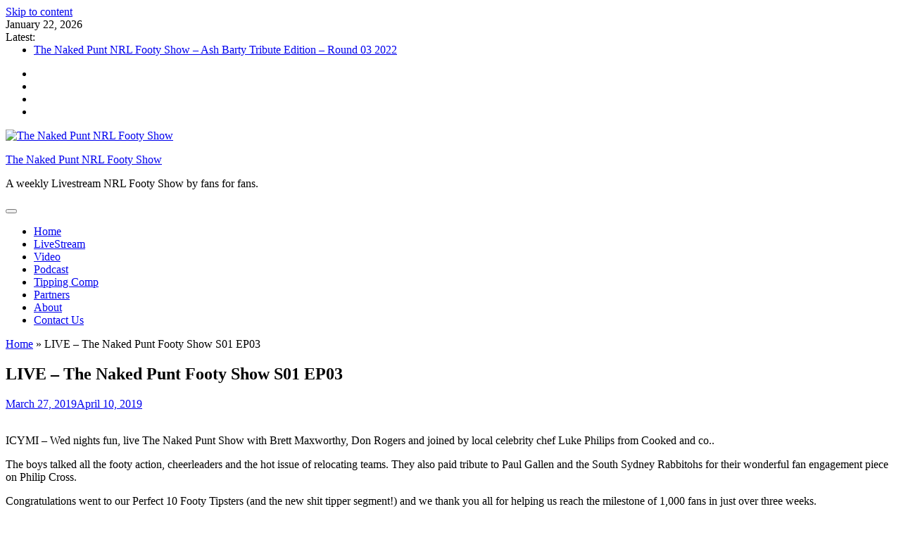

--- FILE ---
content_type: text/html; charset=UTF-8
request_url: https://nakedpunt.com/blog/2019/03/27/the-naked-punt-footy-show-live-s01-ep03/
body_size: 16843
content:
<!doctype html><html lang="en-AU"><head><meta charset="UTF-8"><link rel="preconnect" href="https://fonts.gstatic.com/" crossorigin /><meta name="viewport" content="width=device-width, initial-scale=1"><link rel="profile" href="https://gmpg.org/xfn/11"><meta name='robots' content='index, follow, max-image-preview:large, max-snippet:-1, max-video-preview:-1' /><title>LIVE - The Naked Punt Footy Show S01 EP03 - The Naked Punt NRL Footy Show</title><link rel="canonical" href="https://nakedpunt.com/blog/2019/03/27/the-naked-punt-footy-show-live-s01-ep03/" /><meta property="og:locale" content="en_US" /><meta property="og:type" content="article" /><meta property="og:title" content="LIVE - The Naked Punt Footy Show S01 EP03 - The Naked Punt NRL Footy Show" /><meta property="og:description" content="Connect on Facebook Share Instagram Twitter The Punt FB Group ICYMI &#8211; Wed nights fun, live The Naked Punt Show with Brett Maxworthy, Don Rogers [&hellip;]" /><meta property="og:url" content="https://nakedpunt.com/blog/2019/03/27/the-naked-punt-footy-show-live-s01-ep03/" /><meta property="og:site_name" content="The Naked Punt NRL Footy Show" /><meta property="article:publisher" content="https://www.facebook.com/nakedpunt/" /><meta property="article:published_time" content="2019-03-27T08:58:10+00:00" /><meta property="article:modified_time" content="2019-04-09T21:26:35+00:00" /><meta property="og:image" content="https://nakedpunt.com/wp-content/uploads/2019/04/the-naked-punt-footy-show-live-s01-ep03_thumbnail.jpg" /><meta property="og:image:width" content="1280" /><meta property="og:image:height" content="720" /><meta property="og:image:type" content="image/jpeg" /><meta name="author" content="admin" /><meta name="twitter:card" content="summary_large_image" /><meta name="twitter:creator" content="@maxymedia" /><meta name="twitter:site" content="@nakedpunt" /> <script type="application/ld+json" class="yoast-schema-graph">{"@context":"https://schema.org","@graph":[{"@type":"Article","@id":"https://nakedpunt.com/blog/2019/03/27/the-naked-punt-footy-show-live-s01-ep03/#article","isPartOf":{"@id":"https://nakedpunt.com/blog/2019/03/27/the-naked-punt-footy-show-live-s01-ep03/"},"author":{"name":"admin","@id":"https://nakedpunt.com/#/schema/person/6219dc08debc6158bfb546c721853e23"},"headline":"LIVE &#8211; The Naked Punt Footy Show S01 EP03","datePublished":"2019-03-27T08:58:10+00:00","dateModified":"2019-04-09T21:26:35+00:00","mainEntityOfPage":{"@id":"https://nakedpunt.com/blog/2019/03/27/the-naked-punt-footy-show-live-s01-ep03/"},"wordCount":166,"publisher":{"@id":"https://nakedpunt.com/#organization"},"image":{"@id":"https://nakedpunt.com/blog/2019/03/27/the-naked-punt-footy-show-live-s01-ep03/#primaryimage"},"thumbnailUrl":"https://nakedpunt.com/wp-content/uploads/2019/04/the-naked-punt-footy-show-live-s01-ep03_thumbnail.jpg","articleSection":["Video Blog"],"inLanguage":"en-AU"},{"@type":"WebPage","@id":"https://nakedpunt.com/blog/2019/03/27/the-naked-punt-footy-show-live-s01-ep03/","url":"https://nakedpunt.com/blog/2019/03/27/the-naked-punt-footy-show-live-s01-ep03/","name":"LIVE - The Naked Punt Footy Show S01 EP03 - The Naked Punt NRL Footy Show","isPartOf":{"@id":"https://nakedpunt.com/#website"},"primaryImageOfPage":{"@id":"https://nakedpunt.com/blog/2019/03/27/the-naked-punt-footy-show-live-s01-ep03/#primaryimage"},"image":{"@id":"https://nakedpunt.com/blog/2019/03/27/the-naked-punt-footy-show-live-s01-ep03/#primaryimage"},"thumbnailUrl":"https://nakedpunt.com/wp-content/uploads/2019/04/the-naked-punt-footy-show-live-s01-ep03_thumbnail.jpg","datePublished":"2019-03-27T08:58:10+00:00","dateModified":"2019-04-09T21:26:35+00:00","breadcrumb":{"@id":"https://nakedpunt.com/blog/2019/03/27/the-naked-punt-footy-show-live-s01-ep03/#breadcrumb"},"inLanguage":"en-AU","potentialAction":[{"@type":"ReadAction","target":["https://nakedpunt.com/blog/2019/03/27/the-naked-punt-footy-show-live-s01-ep03/"]}]},{"@type":"ImageObject","inLanguage":"en-AU","@id":"https://nakedpunt.com/blog/2019/03/27/the-naked-punt-footy-show-live-s01-ep03/#primaryimage","url":"https://nakedpunt.com/wp-content/uploads/2019/04/the-naked-punt-footy-show-live-s01-ep03_thumbnail.jpg","contentUrl":"https://nakedpunt.com/wp-content/uploads/2019/04/the-naked-punt-footy-show-live-s01-ep03_thumbnail.jpg","width":1280,"height":720},{"@type":"BreadcrumbList","@id":"https://nakedpunt.com/blog/2019/03/27/the-naked-punt-footy-show-live-s01-ep03/#breadcrumb","itemListElement":[{"@type":"ListItem","position":1,"name":"Home","item":"https://nakedpunt.com/"},{"@type":"ListItem","position":2,"name":"LIVE &#8211; The Naked Punt Footy Show S01 EP03"}]},{"@type":"WebSite","@id":"https://nakedpunt.com/#website","url":"https://nakedpunt.com/","name":"The Naked Punt Footy Show","description":"A weekly Livestream NRL Footy Show by fans for fans.","publisher":{"@id":"https://nakedpunt.com/#organization"},"potentialAction":[{"@type":"SearchAction","target":{"@type":"EntryPoint","urlTemplate":"https://nakedpunt.com/?s={search_term_string}"},"query-input":"required name=search_term_string"}],"inLanguage":"en-AU"},{"@type":"Organization","@id":"https://nakedpunt.com/#organization","name":"The Naked Punt Footy Show","url":"https://nakedpunt.com/","logo":{"@type":"ImageObject","inLanguage":"en-AU","@id":"https://nakedpunt.com/#/schema/logo/image/","url":"https://nakedpunt.com/wp-content/uploads/2019/04/logo2-web-e1557447702333.png","contentUrl":"https://nakedpunt.com/wp-content/uploads/2019/04/logo2-web-e1557447702333.png","width":151,"height":39,"caption":"The Naked Punt Footy Show"},"image":{"@id":"https://nakedpunt.com/#/schema/logo/image/"},"sameAs":["https://www.facebook.com/nakedpunt/","https://twitter.com/nakedpunt","http://instagram.com/nakedpunt","https://www.youtube.com/c/Nakedpunt"]},{"@type":"Person","@id":"https://nakedpunt.com/#/schema/person/6219dc08debc6158bfb546c721853e23","name":"admin","image":{"@type":"ImageObject","inLanguage":"en-AU","@id":"https://nakedpunt.com/#/schema/person/image/","url":"https://secure.gravatar.com/avatar/ee668304e2bbb7e72253a03b785c3638?s=96&d=identicon&r=pg","contentUrl":"https://secure.gravatar.com/avatar/ee668304e2bbb7e72253a03b785c3638?s=96&d=identicon&r=pg","caption":"admin"},"sameAs":["https://www.maxys.com.au","https://twitter.com/maxymedia"],"url":"https://nakedpunt.com/author/admin/"}]}</script> <link rel='dns-prefetch' href='//fonts.googleapis.com' /><link rel='dns-prefetch' href='//netdna.bootstrapcdn.com' /><link rel='dns-prefetch' href='//s.w.org' /><link rel="alternate" type="application/rss+xml" title="The Naked Punt NRL Footy Show &raquo; Feed" href="https://nakedpunt.com/feed/" /><link rel="alternate" type="application/rss+xml" title="The Naked Punt NRL Footy Show &raquo; Comments Feed" href="https://nakedpunt.com/comments/feed/" /><link rel="alternate" type="application/rss+xml" title="The Naked Punt NRL Footy Show &raquo; LIVE &#8211; The Naked Punt Footy Show  S01 EP03 Comments Feed" href="https://nakedpunt.com/blog/2019/03/27/the-naked-punt-footy-show-live-s01-ep03/feed/" /><link rel='stylesheet' id='litespeed-cache-dummy-css'  href='https://nakedpunt.com/wp-content/plugins/litespeed-cache/assets/css/litespeed-dummy.css' type='text/css' media='all' /> <script type='text/javascript' src='https://nakedpunt.com/wp-includes/js/jquery/jquery.min.js' id='jquery-core-js'></script> <link rel="https://api.w.org/" href="https://nakedpunt.com/wp-json/" /><link rel="alternate" type="application/json" href="https://nakedpunt.com/wp-json/wp/v2/posts/624" /><link rel="EditURI" type="application/rsd+xml" title="RSD" href="https://nakedpunt.com/xmlrpc.php?rsd" /><link rel="wlwmanifest" type="application/wlwmanifest+xml" href="https://nakedpunt.com/wp-includes/wlwmanifest.xml" /><meta name="generator" content="WordPress 6.0.11" /><link rel='shortlink' href='https://nakedpunt.com/?p=624' /><link rel="alternate" type="application/json+oembed" href="https://nakedpunt.com/wp-json/oembed/1.0/embed?url=https%3A%2F%2Fnakedpunt.com%2Fblog%2F2019%2F03%2F27%2Fthe-naked-punt-footy-show-live-s01-ep03%2F" /><link rel="alternate" type="text/xml+oembed" href="https://nakedpunt.com/wp-json/oembed/1.0/embed?url=https%3A%2F%2Fnakedpunt.com%2Fblog%2F2019%2F03%2F27%2Fthe-naked-punt-footy-show-live-s01-ep03%2F&#038;format=xml" /> <script src="https://www.googletagmanager.com/gtag/js?id=G-5WZZ3PCC59" defer data-deferred="1"></script> <script src="[data-uri]" defer></script> <link rel="icon" href="https://nakedpunt.com/wp-content/uploads/2019/02/cropped-icon-32x32.png" sizes="32x32" /><link rel="icon" href="https://nakedpunt.com/wp-content/uploads/2019/02/cropped-icon-192x192.png" sizes="192x192" /><link rel="apple-touch-icon" href="https://nakedpunt.com/wp-content/uploads/2019/02/cropped-icon-180x180.png" /><meta name="msapplication-TileImage" content="https://nakedpunt.com/wp-content/uploads/2019/02/cropped-icon-270x270.png" /></head><body class="post-template-default single single-post postid-624 single-format-standard custom-background wp-custom-logo wp-embed-responsive theme-boxed-layout theme-sticky-menu"><svg xmlns="http://www.w3.org/2000/svg" viewBox="0 0 0 0" width="0" height="0" focusable="false" role="none" style="visibility: hidden; position: absolute; left: -9999px; overflow: hidden;" ><defs><filter id="wp-duotone-dark-grayscale"><feColorMatrix color-interpolation-filters="sRGB" type="matrix" values=" .299 .587 .114 0 0 .299 .587 .114 0 0 .299 .587 .114 0 0 .299 .587 .114 0 0 " /><feComponentTransfer color-interpolation-filters="sRGB" ><feFuncR type="table" tableValues="0 0.49803921568627" /><feFuncG type="table" tableValues="0 0.49803921568627" /><feFuncB type="table" tableValues="0 0.49803921568627" /><feFuncA type="table" tableValues="1 1" /></feComponentTransfer><feComposite in2="SourceGraphic" operator="in" /></filter></defs></svg><svg xmlns="http://www.w3.org/2000/svg" viewBox="0 0 0 0" width="0" height="0" focusable="false" role="none" style="visibility: hidden; position: absolute; left: -9999px; overflow: hidden;" ><defs><filter id="wp-duotone-grayscale"><feColorMatrix color-interpolation-filters="sRGB" type="matrix" values=" .299 .587 .114 0 0 .299 .587 .114 0 0 .299 .587 .114 0 0 .299 .587 .114 0 0 " /><feComponentTransfer color-interpolation-filters="sRGB" ><feFuncR type="table" tableValues="0 1" /><feFuncG type="table" tableValues="0 1" /><feFuncB type="table" tableValues="0 1" /><feFuncA type="table" tableValues="1 1" /></feComponentTransfer><feComposite in2="SourceGraphic" operator="in" /></filter></defs></svg><svg xmlns="http://www.w3.org/2000/svg" viewBox="0 0 0 0" width="0" height="0" focusable="false" role="none" style="visibility: hidden; position: absolute; left: -9999px; overflow: hidden;" ><defs><filter id="wp-duotone-purple-yellow"><feColorMatrix color-interpolation-filters="sRGB" type="matrix" values=" .299 .587 .114 0 0 .299 .587 .114 0 0 .299 .587 .114 0 0 .299 .587 .114 0 0 " /><feComponentTransfer color-interpolation-filters="sRGB" ><feFuncR type="table" tableValues="0.54901960784314 0.98823529411765" /><feFuncG type="table" tableValues="0 1" /><feFuncB type="table" tableValues="0.71764705882353 0.25490196078431" /><feFuncA type="table" tableValues="1 1" /></feComponentTransfer><feComposite in2="SourceGraphic" operator="in" /></filter></defs></svg><svg xmlns="http://www.w3.org/2000/svg" viewBox="0 0 0 0" width="0" height="0" focusable="false" role="none" style="visibility: hidden; position: absolute; left: -9999px; overflow: hidden;" ><defs><filter id="wp-duotone-blue-red"><feColorMatrix color-interpolation-filters="sRGB" type="matrix" values=" .299 .587 .114 0 0 .299 .587 .114 0 0 .299 .587 .114 0 0 .299 .587 .114 0 0 " /><feComponentTransfer color-interpolation-filters="sRGB" ><feFuncR type="table" tableValues="0 1" /><feFuncG type="table" tableValues="0 0.27843137254902" /><feFuncB type="table" tableValues="0.5921568627451 0.27843137254902" /><feFuncA type="table" tableValues="1 1" /></feComponentTransfer><feComposite in2="SourceGraphic" operator="in" /></filter></defs></svg><svg xmlns="http://www.w3.org/2000/svg" viewBox="0 0 0 0" width="0" height="0" focusable="false" role="none" style="visibility: hidden; position: absolute; left: -9999px; overflow: hidden;" ><defs><filter id="wp-duotone-midnight"><feColorMatrix color-interpolation-filters="sRGB" type="matrix" values=" .299 .587 .114 0 0 .299 .587 .114 0 0 .299 .587 .114 0 0 .299 .587 .114 0 0 " /><feComponentTransfer color-interpolation-filters="sRGB" ><feFuncR type="table" tableValues="0 0" /><feFuncG type="table" tableValues="0 0.64705882352941" /><feFuncB type="table" tableValues="0 1" /><feFuncA type="table" tableValues="1 1" /></feComponentTransfer><feComposite in2="SourceGraphic" operator="in" /></filter></defs></svg><svg xmlns="http://www.w3.org/2000/svg" viewBox="0 0 0 0" width="0" height="0" focusable="false" role="none" style="visibility: hidden; position: absolute; left: -9999px; overflow: hidden;" ><defs><filter id="wp-duotone-magenta-yellow"><feColorMatrix color-interpolation-filters="sRGB" type="matrix" values=" .299 .587 .114 0 0 .299 .587 .114 0 0 .299 .587 .114 0 0 .299 .587 .114 0 0 " /><feComponentTransfer color-interpolation-filters="sRGB" ><feFuncR type="table" tableValues="0.78039215686275 1" /><feFuncG type="table" tableValues="0 0.94901960784314" /><feFuncB type="table" tableValues="0.35294117647059 0.47058823529412" /><feFuncA type="table" tableValues="1 1" /></feComponentTransfer><feComposite in2="SourceGraphic" operator="in" /></filter></defs></svg><svg xmlns="http://www.w3.org/2000/svg" viewBox="0 0 0 0" width="0" height="0" focusable="false" role="none" style="visibility: hidden; position: absolute; left: -9999px; overflow: hidden;" ><defs><filter id="wp-duotone-purple-green"><feColorMatrix color-interpolation-filters="sRGB" type="matrix" values=" .299 .587 .114 0 0 .299 .587 .114 0 0 .299 .587 .114 0 0 .299 .587 .114 0 0 " /><feComponentTransfer color-interpolation-filters="sRGB" ><feFuncR type="table" tableValues="0.65098039215686 0.40392156862745" /><feFuncG type="table" tableValues="0 1" /><feFuncB type="table" tableValues="0.44705882352941 0.4" /><feFuncA type="table" tableValues="1 1" /></feComponentTransfer><feComposite in2="SourceGraphic" operator="in" /></filter></defs></svg><svg xmlns="http://www.w3.org/2000/svg" viewBox="0 0 0 0" width="0" height="0" focusable="false" role="none" style="visibility: hidden; position: absolute; left: -9999px; overflow: hidden;" ><defs><filter id="wp-duotone-blue-orange"><feColorMatrix color-interpolation-filters="sRGB" type="matrix" values=" .299 .587 .114 0 0 .299 .587 .114 0 0 .299 .587 .114 0 0 .299 .587 .114 0 0 " /><feComponentTransfer color-interpolation-filters="sRGB" ><feFuncR type="table" tableValues="0.098039215686275 1" /><feFuncG type="table" tableValues="0 0.66274509803922" /><feFuncB type="table" tableValues="0.84705882352941 0.41960784313725" /><feFuncA type="table" tableValues="1 1" /></feComponentTransfer><feComposite in2="SourceGraphic" operator="in" /></filter></defs></svg><div id="page" class="site">
<a class="skip-link screen-reader-text" href="#content">Skip to content</a><div class="top-header-bar "><div class="container top-header-container"><div class="row align-items-center"><div class="col-md-8 px-lg-3">
<span class="mb-header-date">
January 22, 2026							</span><div class="mb-latest-posts">
<span class="mb-latest-posts-label">Latest: </span><div class="top-ticker-wrap"><ul class="mb-latest-posts-list"><li>
<a href="https://nakedpunt.com/blog/2022/03/24/the-naked-punt-nrl-footy-show-ash-barty-tribute-edition-round-03-2022/" title="The Naked Punt NRL Footy Show &#8211; Ash Barty Tribute Edition &#8211; Round 03 2022">The Naked Punt NRL Footy Show &#8211; Ash Barty Tribute Edition &#8211; Round 03 2022</a></li><li>
<a href="https://nakedpunt.com/blog/2022/03/17/the-naked-punt-nrl-footy-show-2022-round-2/" title="The Naked Punt NRL Footy Show &#8211; 2022 Round 2">The Naked Punt NRL Footy Show &#8211; 2022 Round 2</a></li><li>
<a href="https://nakedpunt.com/blog/2022/03/10/the-naked-punt-2022-nrl-footy-show-season-launch/" title="The Naked Punt 2022 NRL Footy Show Season Launch">The Naked Punt 2022 NRL Footy Show Season Launch</a></li><li>
<a href="https://nakedpunt.com/blog/2021/09/01/the-naked-punt-nrl-footy-show-rnd-25/" title="The Naked Punt NRL Footy Show &#8211; Rnd 25">The Naked Punt NRL Footy Show &#8211; Rnd 25</a></li><li>
<a href="https://nakedpunt.com/blog/2021/08/25/the-naked-punt-nrl-footy-show-round-24/" title="The Naked Punt NRL Footy Show &#8211; Round 24">The Naked Punt NRL Footy Show &#8211; Round 24</a></li></ul></div></div></div><div class="col-md-4 text-right px-lg-3"><div class="mb-social-links"><ul><li>
<a href="https://facebook.com/nakedpunt" target="_blank"><i class="fab fa-facebook-f"></i></a></li><li>
<a href="https://twitter.com/nakedpunt" target="_blank"><i class="fab fa-twitter"></i></a></li><li>
<a href="https://instagram.com/nakedpunt" target="_blank"><i class="fab fa-instagram"></i></a></li><li>
<a href="https://www.linkedin.com/company/38129521" target="_blank"><i class="fab fa-linkedin-in"></i></a></li></ul></div></div></div></div></div><header id="masthead" class="site-header"><div class="main-header-bar mb-header-design-1"><div class="container"><div class="row align-items-center site-header-row"><div class="col-md-12 text-center"><div class="site-branding">
<a href="https://nakedpunt.com/" class="custom-logo-link" rel="home"><img data-lazyloaded="1" src="[data-uri]" width="512" height="512" data-src="https://nakedpunt.com/wp-content/uploads/2019/02/cropped-icon-1.png" class="custom-logo" alt="The Naked Punt NRL Footy Show" data-srcset="https://nakedpunt.com/wp-content/uploads/2019/02/cropped-icon-1.png 512w, https://nakedpunt.com/wp-content/uploads/2019/02/cropped-icon-1-150x150.png 150w, https://nakedpunt.com/wp-content/uploads/2019/02/cropped-icon-1-300x300.png 300w" data-sizes="(max-width: 512px) 100vw, 512px" /></a><p class="site-title"><a href="https://nakedpunt.com/" rel="home">The Naked Punt NRL Footy Show</a></p><p class="site-description">A weekly Livestream NRL Footy Show by fans for fans.</p></div></div></div></div></div></header><div class="main-header-nav-bar mb-header-design-1"><div class="container"><div class="row align-items-center primary-nav-row"><div class="col-md-12 text-center"><nav id="site-navigation" class="main-navigation">
<button class="menu-toggle" aria-controls="primary-menu" aria-expanded="false"><i class="fas fa-bars"></i></button><div class="menu-menu-container"><ul id="primary-menu" class="menu"><li id="menu-item-64" class="menu-item menu-item-type-custom menu-item-object-custom menu-item-home menu-item-64"><a href="https://nakedpunt.com">Home</a></li><li id="menu-item-766" class="menu-item menu-item-type-post_type menu-item-object-page menu-item-766"><a href="https://nakedpunt.com/livestream/">LiveStream</a></li><li id="menu-item-760" class="menu-item menu-item-type-taxonomy menu-item-object-category current-post-ancestor current-menu-parent current-post-parent menu-item-760"><a href="https://nakedpunt.com/category/blog/">Video</a></li><li id="menu-item-914" class="menu-item menu-item-type-post_type menu-item-object-page menu-item-914"><a href="https://nakedpunt.com/podcast/">Podcast</a></li><li id="menu-item-1170" class="menu-item menu-item-type-post_type menu-item-object-page menu-item-1170"><a href="https://nakedpunt.com/tipping/">Tipping Comp</a></li><li id="menu-item-94" class="menu-item menu-item-type-post_type menu-item-object-page menu-item-94"><a href="https://nakedpunt.com/partners/">Partners</a></li><li id="menu-item-72" class="menu-item menu-item-type-post_type menu-item-object-page menu-item-72"><a href="https://nakedpunt.com/about-us/">About</a></li><li id="menu-item-293" class="menu-item menu-item-type-post_type menu-item-object-page menu-item-293"><a href="https://nakedpunt.com/contact-us/">Contact Us</a></li></ul></div></nav></div></div></div></div><div class="theme-breadcrumb-bar"><div class="container"><div class="row"><div class="col-md-12"><p id="breadcrumbs"><span><span><a href="https://nakedpunt.com/">Home</a></span> &raquo; <span class="breadcrumb_last" aria-current="page">LIVE &#8211; The Naked Punt Footy Show S01 EP03</span></span></p></div></div></div></div><div id="content" class="site-content"><div class="container"><div class="row justify-content-center"><div id="primary" class="content-area col-md-9 px-lg-3 "><main id="main" class="site-main"><article id="post-624" class="post-624 post type-post status-publish format-standard has-post-thumbnail hentry category-blog"><header class="entry-header"><h1 class="entry-title">LIVE &#8211; The Naked Punt Footy Show  S01 EP03</h1><div class="entry-meta">
<span class="posted-on"><i class="far fa-calendar-alt"></i><a href="https://nakedpunt.com/blog/2019/03/27/the-naked-punt-footy-show-live-s01-ep03/" rel="bookmark"><time class="entry-date published" datetime="2019-03-27T18:58:10+10:00">March 27, 2019</time><time class="updated" datetime="2019-04-10T07:26:35+10:00">April 10, 2019</time></a></span></div></header><div class="entry-content"><center><div class="ssp-fb-container"><div id="fb-root"></div><div class="fb-video" data-href="https://www.facebook.com/facebook/videos/485673798633993" data-show-text="true" data-width="" data-height="" data-allowfullscreen="true" data-show-captions="true"></div><div class="sbpbuttons">
<a class="sbp-button-followblab" target="_blank" style="display:none !important;" href="https://facebook.com/344959955543237">Connect on Facebook</a>
<a class="sbp-button-share" target="_blank" style="display:none !important;" href="#">Share</a><div class="webui-popover-content share-buttons">
<a href="https://www.facebook.com/sharer/sharer.php?u=https://nakedpunt.com/blog/2019/03/27/the-naked-punt-footy-show-live-s01-ep03/" title="Share on Facebook" target="_blank" class="facebook"><i class="fa fa-facebook"></i></a>
<a href="https://twitter.com/share?text=LIVE+%E2%80%93+The+Naked+Punt+Footy+Show++S01+EP03-&url=https://nakedpunt.com/blog/2019/03/27/the-naked-punt-footy-show-live-s01-ep03/" title="Share on Twitter" target="_blank" class="twitter"><i class="fa fa-twitter"></i></a>
<a href="https://plus.google.com/share?url=https://nakedpunt.com/blog/2019/03/27/the-naked-punt-footy-show-live-s01-ep03/" title="Share on Google+" target="_blank" class="google-plus"><i class="fa fa-google-plus"></i></a></div>
<a class="sbp-button-custom1" target="_blank" style="display:none !important;" href="https://instagram.com/nakedpunt">Instagram</a>
<a class="sbp-button-custom2" target="_blank" style="display:none !important;" href="https://twitter.com/nakedpunt">Twitter</a>
<a class="sbp-button-custom3" target="_blank" style="display:none !important;" href="">The Punt FB Group</a>
<a class="sbp-button-custom4" target="_blank" style="display:none !important;" href=""></a>
<a class="sbp-button-custom5" target="_blank" style="display:none !important;" href=""></a>
<a class="sbp-button-custom6" target="_blank" style="display:none !important;" href=""></a></div></div></center><p>ICYMI &#8211; Wed nights fun, live The Naked Punt Show with Brett Maxworthy, Don Rogers and joined by local celebrity chef Luke Philips from Cooked and co..</p><p>The boys talked all the footy action, cheerleaders and the hot issue of relocating teams. They also paid tribute to Paul Gallen and the South Sydney Rabbitohs for their wonderful fan engagement piece on Philip Cross.</p><p>Congratulations went to our Perfect 10 Footy Tipsters (and the new shit tipper segment!) and we thank you all for helping us reach the milestone of 1,000 fans in just over three weeks.</p><p>All that and more<br />
<a href="https://www.facebook.com/nakedpunt/videos/485673798633993/" target="_blank" rel="noopener noreferrer">https://www.facebook.com/nakedpunt/videos/485673798633993/</a></p><p>The Naked Punt Footy Show &#8211; Live on Facebook &#8211; 8PM Wednesdays &#038; i-tunes &#038; Spotify podcast Thursday afternoons.</p><p>See you next time and remember Punters &#8211; life is much more fun naked.</p><p>Also it&#8217;s not too late to still join our NRL Footy Tipping Comp <a href="https://tipping.nrl.com/comps/join?code=2KEU9VTX" target="_blank" rel="noopener noreferrer">https://tipping.nrl.com/comps/join?code=2KEU9VTX</a></p></div></article><div class="clearfix"></div><ul class="default-theme-post-navigation"><li class="theme-nav-previous"><a href="https://nakedpunt.com/blog/2019/03/25/for-lovers-of-the-footy-join-us-8pm-this-wednesday-night-live-at-the-naked-punt-footy-show-for-our-first-ever-cheerleader-appreciation-round-plus-all-the-footy-chat-and-much-more/" rel="prev"><span class="meta-nav">&larr;</span> Promo &#8211; For lovers of the Footy, The Naked Punt Footy Show</a></li><li class="theme-nav-next"><a href="https://nakedpunt.com/blog/2019/03/29/the-naked-punt-footy-show-relocation-cheerleaders-all-the-footy-more/" rel="next">ICYMI &#8211; The Naked Punt Footy Show &#8211; Relocation, Cheerleaders, all the footy &#038; more.  S01 EP03 <span class="meta-nav">&rarr;</span></a></li></ul><div class="clearfix"></div><h3 class='comment-reply-title'>Similar Posts</h3><div class="mb-related-posts mb-simple-featured-posts mb-simple-featured-posts-wrap row"><article class="mb-featured-article col-md-4 px-lg-3 post">
<a class="post-thumbnail" href="https://nakedpunt.com/blog/2020/06/29/the-naked-punt-nrl-footy-show-4/" aria-hidden="true" tabindex="-1">
<img data-lazyloaded="1" src="[data-uri]" width="501" height="300" data-src="https://nakedpunt.com/wp-content/uploads/2020/08/the-naked-punt-nrl-footy-show_thumbnail-501x300.jpg.webp" class="attachment-magazinebook-featured-image-medium size-magazinebook-featured-image-medium wp-post-image" alt="" />							</a><header class="entry-header"><h3 class="entry-title"><a href="https://nakedpunt.com/blog/2020/06/29/the-naked-punt-nrl-footy-show-4/" rel="bookmark">The Naked Punt ^NRL Footy Show</a></h3><div class="entry-meta">
<span class="posted-on"><i class="far fa-calendar-alt"></i><a href="https://nakedpunt.com/blog/2020/06/29/the-naked-punt-nrl-footy-show-4/" rel="bookmark"><time class="entry-date published updated" datetime="2020-06-29T17:36:05+10:00">June 29, 2020</time></a></span></div></header></article><article class="mb-featured-article col-md-4 px-lg-3 post">
<a class="post-thumbnail" href="https://nakedpunt.com/blog/2020/06/14/silly-bet-or-a-sure-thing/" aria-hidden="true" tabindex="-1">
<img data-lazyloaded="1" src="[data-uri]" width="501" height="300" data-src="https://nakedpunt.com/wp-content/uploads/2020/06/special-guest-baby-saige-phillips-first-tv-appearance_thumbnail-501x300.jpg.webp" class="attachment-magazinebook-featured-image-medium size-magazinebook-featured-image-medium wp-post-image" alt="" loading="lazy" />							</a><header class="entry-header"><h3 class="entry-title"><a href="https://nakedpunt.com/blog/2020/06/14/silly-bet-or-a-sure-thing/" rel="bookmark">Silly Bet or a Sure Thing?</a></h3><div class="entry-meta">
<span class="posted-on"><i class="far fa-calendar-alt"></i><a href="https://nakedpunt.com/blog/2020/06/14/silly-bet-or-a-sure-thing/" rel="bookmark"><time class="entry-date published" datetime="2020-06-14T12:08:09+10:00">June 14, 2020</time><time class="updated" datetime="2020-06-27T06:20:19+10:00">June 27, 2020</time></a></span></div></header></article><article class="mb-featured-article col-md-4 px-lg-3 post">
<a class="post-thumbnail" href="https://nakedpunt.com/blog/2019/02/27/join-the-naked-punt-nrl-footy-tipping-comp/" aria-hidden="true" tabindex="-1">
<img data-lazyloaded="1" src="[data-uri]" width="501" height="300" data-src="https://nakedpunt.com/wp-content/uploads/2019/04/join-the-naked-punt-nrl-footy-tipping-comp_thumbnail-501x300.jpg.webp" class="attachment-magazinebook-featured-image-medium size-magazinebook-featured-image-medium wp-post-image" alt="" loading="lazy" />							</a><header class="entry-header"><h3 class="entry-title"><a href="https://nakedpunt.com/blog/2019/02/27/join-the-naked-punt-nrl-footy-tipping-comp/" rel="bookmark">Join the Naked Punt NRL Footy Tipping Comp</a></h3><div class="entry-meta">
<span class="posted-on"><i class="far fa-calendar-alt"></i><a href="https://nakedpunt.com/blog/2019/02/27/join-the-naked-punt-nrl-footy-tipping-comp/" rel="bookmark"><time class="entry-date published updated" datetime="2019-02-27T09:55:23+10:00">February 27, 2019</time></a></span></div></header></article></div><div id="comments" class="comments-area"><h5 class="comments-title">
75 thoughts on &ldquo;<span>LIVE &#8211; The Naked Punt Footy Show  S01 EP03</span>&rdquo;</h5><ol class="comment-list"><li id="comment-353" class="comment even thread-even depth-1"><article id="div-comment-353" class="comment-body"><footer class="comment-meta"><div class="comment-author vcard">
<img data-lazyloaded="1" src="[data-uri]" alt='' data-src='https://secure.gravatar.com/avatar/4963f6e0d6af5b4e05dfb2e5224472fa?s=32&#038;d=identicon&#038;r=pg' data-srcset='https://secure.gravatar.com/avatar/4963f6e0d6af5b4e05dfb2e5224472fa?s=64&#038;d=identicon&#038;r=pg 2x' class='avatar avatar-32 photo' height='32' width='32' />						<b class="fn"><a href='https://facebook.com/2765647643507090' rel='external nofollow ugc' class='url'>Aoife Ní Bhroin</a></b> <span class="says">says:</span></div><div class="comment-metadata">
<a href="https://nakedpunt.com/blog/2019/03/27/the-naked-punt-footy-show-live-s01-ep03/#comment-353"><time datetime="2019-04-17T07:35:53+10:00">April 17, 2019 at 7:35 AM</time></a></div></footer><div class="comment-content"><p>🙌🏼🙌🏼🙌🏼</p></div></article></li><li id="comment-1642" class="comment odd alt thread-odd thread-alt depth-1"><article id="div-comment-1642" class="comment-body"><footer class="comment-meta"><div class="comment-author vcard">
<img data-lazyloaded="1" src="[data-uri]" alt='' data-src='https://secure.gravatar.com/avatar/c96167c9751332fc8e7c0fc10611b81d?s=32&#038;d=identicon&#038;r=pg' data-srcset='https://secure.gravatar.com/avatar/c96167c9751332fc8e7c0fc10611b81d?s=64&#038;d=identicon&#038;r=pg 2x' class='avatar avatar-32 photo' height='32' width='32' />						<b class="fn"><a href='https://facebook.com/2197426933678955' rel='external nofollow ugc' class='url'>Grant Woodward</a></b> <span class="says">says:</span></div><div class="comment-metadata">
<a href="https://nakedpunt.com/blog/2019/03/27/the-naked-punt-footy-show-live-s01-ep03/#comment-1642"><time datetime="2019-03-29T18:50:11+10:00">March 29, 2019 at 6:50 PM</time></a></div></footer><div class="comment-content"><p>I know what you mean Donny. Young kids can spoil a footy match!</p></div></article></li><li id="comment-57" class="comment even thread-even depth-1"><article id="div-comment-57" class="comment-body"><footer class="comment-meta"><div class="comment-author vcard">
<img data-lazyloaded="1" src="[data-uri]" alt='' data-src='https://secure.gravatar.com/avatar/c96167c9751332fc8e7c0fc10611b81d?s=32&#038;d=identicon&#038;r=pg' data-srcset='https://secure.gravatar.com/avatar/c96167c9751332fc8e7c0fc10611b81d?s=64&#038;d=identicon&#038;r=pg 2x' class='avatar avatar-32 photo' height='32' width='32' />						<b class="fn"><a href='https://facebook.com/2197426933678955' rel='external nofollow ugc' class='url'>Grant Woodward</a></b> <span class="says">says:</span></div><div class="comment-metadata">
<a href="https://nakedpunt.com/blog/2019/03/27/the-naked-punt-footy-show-live-s01-ep03/#comment-57"><time datetime="2019-03-29T18:50:11+10:00">March 29, 2019 at 6:50 PM</time></a></div></footer><div class="comment-content"><p>I know what you mean Donny. Young kids can spoil a footy match! 😂😂</p></div></article></li><li id="comment-58" class="comment odd alt thread-odd thread-alt depth-1 parent"><article id="div-comment-58" class="comment-body"><footer class="comment-meta"><div class="comment-author vcard">
<img data-lazyloaded="1" src="[data-uri]" alt='' data-src='https://secure.gravatar.com/avatar/dbc0a9a912a087edd3a6ca059c01d215?s=32&#038;d=identicon&#038;r=pg' data-srcset='https://secure.gravatar.com/avatar/dbc0a9a912a087edd3a6ca059c01d215?s=64&#038;d=identicon&#038;r=pg 2x' class='avatar avatar-32 photo' height='32' width='32' />						<b class="fn"><a href='https://facebook.com/2334066546659007' rel='external nofollow ugc' class='url'>Genevieve French</a></b> <span class="says">says:</span></div><div class="comment-metadata">
<a href="https://nakedpunt.com/blog/2019/03/27/the-naked-punt-footy-show-live-s01-ep03/#comment-58"><time datetime="2019-03-29T06:23:35+10:00">March 29, 2019 at 6:23 AM</time></a></div></footer><div class="comment-content"><p>Jacinta King 16:25</p></div></article><ol class="children"><li id="comment-59" class="comment even depth-2"><article id="div-comment-59" class="comment-body"><footer class="comment-meta"><div class="comment-author vcard">
<img data-lazyloaded="1" src="[data-uri]" alt='' data-src='https://secure.gravatar.com/avatar/c2b9296f2be5d0d6b223f8e1e1a08585?s=32&#038;d=identicon&#038;r=pg' data-srcset='https://secure.gravatar.com/avatar/c2b9296f2be5d0d6b223f8e1e1a08585?s=64&#038;d=identicon&#038;r=pg 2x' class='avatar avatar-32 photo' height='32' width='32' />						<b class="fn"><a href='https://facebook.com/2248417291885629' rel='external nofollow ugc' class='url'>Jacinta King</a></b> <span class="says">says:</span></div><div class="comment-metadata">
<a href="https://nakedpunt.com/blog/2019/03/27/the-naked-punt-footy-show-live-s01-ep03/#comment-59"><time datetime="2019-03-29T06:41:28+10:00">March 29, 2019 at 6:41 AM</time></a></div></footer><div class="comment-content"><p>Genevieve French super proud of my babies</p></div></article></li></ol></li><li id="comment-874" class="comment odd alt thread-even depth-1 parent"><article id="div-comment-874" class="comment-body"><footer class="comment-meta"><div class="comment-author vcard">
<img data-lazyloaded="1" src="[data-uri]" alt='' data-src='https://secure.gravatar.com/avatar/140c4f289f911a4e81e883a1631cb0f3?s=32&#038;d=identicon&#038;r=pg' data-srcset='https://secure.gravatar.com/avatar/140c4f289f911a4e81e883a1631cb0f3?s=64&#038;d=identicon&#038;r=pg 2x' class='avatar avatar-32 photo' height='32' width='32' />						<b class="fn"><a href='https://facebook.com/2652613474780946' rel='external nofollow ugc' class='url'>Dana Campbell</a></b> <span class="says">says:</span></div><div class="comment-metadata">
<a href="https://nakedpunt.com/blog/2019/03/27/the-naked-punt-footy-show-live-s01-ep03/#comment-874"><time datetime="2019-03-28T10:43:44+10:00">March 28, 2019 at 10:43 AM</time></a></div></footer><div class="comment-content"><p>I’ll forgive Donnie for pronouncing it wrong haha but also a bit hard for me to come collect a voucher when I live in Orange</p></div></article><ol class="children"><li id="comment-875" class="comment even depth-2"><article id="div-comment-875" class="comment-body"><footer class="comment-meta"><div class="comment-author vcard">
<img data-lazyloaded="1" src="[data-uri]" alt='' data-src='https://secure.gravatar.com/avatar/140c4f289f911a4e81e883a1631cb0f3?s=32&#038;d=identicon&#038;r=pg' data-srcset='https://secure.gravatar.com/avatar/140c4f289f911a4e81e883a1631cb0f3?s=64&#038;d=identicon&#038;r=pg 2x' class='avatar avatar-32 photo' height='32' width='32' />						<b class="fn"><a href='https://facebook.com/2652613474780946' rel='external nofollow ugc' class='url'>Dana Campbell</a></b> <span class="says">says:</span></div><div class="comment-metadata">
<a href="https://nakedpunt.com/blog/2019/03/27/the-naked-punt-footy-show-live-s01-ep03/#comment-875"><time datetime="2019-03-28T15:33:27+10:00">March 28, 2019 at 3:33 PM</time></a></div></footer><div class="comment-content"><p>Sounds good</p></div></article></li></ol></li><li id="comment-60" class="comment odd alt thread-odd thread-alt depth-1 parent"><article id="div-comment-60" class="comment-body"><footer class="comment-meta"><div class="comment-author vcard">
<img data-lazyloaded="1" src="[data-uri]" alt='' data-src='https://secure.gravatar.com/avatar/140c4f289f911a4e81e883a1631cb0f3?s=32&#038;d=identicon&#038;r=pg' data-srcset='https://secure.gravatar.com/avatar/140c4f289f911a4e81e883a1631cb0f3?s=64&#038;d=identicon&#038;r=pg 2x' class='avatar avatar-32 photo' height='32' width='32' />						<b class="fn"><a href='https://facebook.com/2652613474780946' rel='external nofollow ugc' class='url'>Dana Campbell</a></b> <span class="says">says:</span></div><div class="comment-metadata">
<a href="https://nakedpunt.com/blog/2019/03/27/the-naked-punt-footy-show-live-s01-ep03/#comment-60"><time datetime="2019-03-28T10:43:44+10:00">March 28, 2019 at 10:43 AM</time></a></div></footer><div class="comment-content"><p>I’ll forgive Donnie for pronouncing it wrong haha but also a bit hard for me to come collect a voucher when I live in Orange 😉</p></div></article><ol class="children"><li id="comment-61" class="comment even depth-2 parent"><article id="div-comment-61" class="comment-body"><footer class="comment-meta"><div class="comment-author vcard">
<img data-lazyloaded="1" src="[data-uri]" alt='' data-src='https://secure.gravatar.com/avatar/3a865d5ce2b214ffdc871c903d41500c?s=32&#038;d=identicon&#038;r=pg' data-srcset='https://secure.gravatar.com/avatar/3a865d5ce2b214ffdc871c903d41500c?s=64&#038;d=identicon&#038;r=pg 2x' class='avatar avatar-32 photo' height='32' width='32' />						<b class="fn"><a href='https://facebook.com/344959955543237' rel='external nofollow ugc' class='url'>The Naked Punt</a></b> <span class="says">says:</span></div><div class="comment-metadata">
<a href="https://nakedpunt.com/blog/2019/03/27/the-naked-punt-footy-show-live-s01-ep03/#comment-61"><time datetime="2019-03-28T13:20:47+10:00">March 28, 2019 at 1:20 PM</time></a></div></footer><div class="comment-content"><p>Next Sharks game when you&#8217;re down</p></div></article><ol class="children"><li id="comment-62" class="comment odd alt depth-3"><article id="div-comment-62" class="comment-body"><footer class="comment-meta"><div class="comment-author vcard">
<img data-lazyloaded="1" src="[data-uri]" alt='' data-src='https://secure.gravatar.com/avatar/140c4f289f911a4e81e883a1631cb0f3?s=32&#038;d=identicon&#038;r=pg' data-srcset='https://secure.gravatar.com/avatar/140c4f289f911a4e81e883a1631cb0f3?s=64&#038;d=identicon&#038;r=pg 2x' class='avatar avatar-32 photo' height='32' width='32' />						<b class="fn"><a href='https://facebook.com/2652613474780946' rel='external nofollow ugc' class='url'>Dana Campbell</a></b> <span class="says">says:</span></div><div class="comment-metadata">
<a href="https://nakedpunt.com/blog/2019/03/27/the-naked-punt-footy-show-live-s01-ep03/#comment-62"><time datetime="2019-03-28T15:33:27+10:00">March 28, 2019 at 3:33 PM</time></a></div></footer><div class="comment-content"><p>Sounds good 😊</p></div></article></li></ol></li></ol></li><li id="comment-876" class="comment even thread-even depth-1 parent"><article id="div-comment-876" class="comment-body"><footer class="comment-meta"><div class="comment-author vcard">
<img data-lazyloaded="1" src="[data-uri]" alt='' data-src='https://secure.gravatar.com/avatar/a567bc9a739a83fa8e94b2f8b3707a51?s=32&#038;d=identicon&#038;r=pg' data-srcset='https://secure.gravatar.com/avatar/a567bc9a739a83fa8e94b2f8b3707a51?s=64&#038;d=identicon&#038;r=pg 2x' class='avatar avatar-32 photo' height='32' width='32' />						<b class="fn"><a href='https://facebook.com/2143562459064219' rel='external nofollow ugc' class='url'>Glenn Wright</a></b> <span class="says">says:</span></div><div class="comment-metadata">
<a href="https://nakedpunt.com/blog/2019/03/27/the-naked-punt-footy-show-live-s01-ep03/#comment-876"><time datetime="2019-03-28T10:14:16+10:00">March 28, 2019 at 10:14 AM</time></a></div></footer><div class="comment-content"><p>Brett you should play a few songs on your guitar as intro,,,up up</p></div></article><ol class="children"><li id="comment-877" class="comment odd alt depth-2"><article id="div-comment-877" class="comment-body"><footer class="comment-meta"><div class="comment-author vcard">
<img data-lazyloaded="1" src="[data-uri]" alt='' data-src='https://secure.gravatar.com/avatar/b0aed3a26741d5ef53f193f148cc1a55?s=32&#038;d=identicon&#038;r=pg' data-srcset='https://secure.gravatar.com/avatar/b0aed3a26741d5ef53f193f148cc1a55?s=64&#038;d=identicon&#038;r=pg 2x' class='avatar avatar-32 photo' height='32' width='32' />						<b class="fn"><a href='https://facebook.com/1961802560583798' rel='external nofollow ugc' class='url'>Don Rogers</a></b> <span class="says">says:</span></div><div class="comment-metadata">
<a href="https://nakedpunt.com/blog/2019/03/27/the-naked-punt-footy-show-live-s01-ep03/#comment-877"><time datetime="2019-03-28T14:04:28+10:00">March 28, 2019 at 2:04 PM</time></a></div></footer><div class="comment-content"><p>The Naked Punt</p></div></article></li></ol></li><li id="comment-63" class="comment even thread-odd thread-alt depth-1 parent"><article id="div-comment-63" class="comment-body"><footer class="comment-meta"><div class="comment-author vcard">
<img data-lazyloaded="1" src="[data-uri]" alt='' data-src='https://secure.gravatar.com/avatar/a567bc9a739a83fa8e94b2f8b3707a51?s=32&#038;d=identicon&#038;r=pg' data-srcset='https://secure.gravatar.com/avatar/a567bc9a739a83fa8e94b2f8b3707a51?s=64&#038;d=identicon&#038;r=pg 2x' class='avatar avatar-32 photo' height='32' width='32' />						<b class="fn"><a href='https://facebook.com/2143562459064219' rel='external nofollow ugc' class='url'>Glenn Wright</a></b> <span class="says">says:</span></div><div class="comment-metadata">
<a href="https://nakedpunt.com/blog/2019/03/27/the-naked-punt-footy-show-live-s01-ep03/#comment-63"><time datetime="2019-03-28T10:14:16+10:00">March 28, 2019 at 10:14 AM</time></a></div></footer><div class="comment-content"><p>Brett you should play a few songs on your guitar as intro,,,up up 🦈</p></div></article><ol class="children"><li id="comment-64" class="comment odd alt depth-2 parent"><article id="div-comment-64" class="comment-body"><footer class="comment-meta"><div class="comment-author vcard">
<img data-lazyloaded="1" src="[data-uri]" alt='' data-src='https://secure.gravatar.com/avatar/3a865d5ce2b214ffdc871c903d41500c?s=32&#038;d=identicon&#038;r=pg' data-srcset='https://secure.gravatar.com/avatar/3a865d5ce2b214ffdc871c903d41500c?s=64&#038;d=identicon&#038;r=pg 2x' class='avatar avatar-32 photo' height='32' width='32' />						<b class="fn"><a href='https://facebook.com/344959955543237' rel='external nofollow ugc' class='url'>The Naked Punt</a></b> <span class="says">says:</span></div><div class="comment-metadata">
<a href="https://nakedpunt.com/blog/2019/03/27/the-naked-punt-footy-show-live-s01-ep03/#comment-64"><time datetime="2019-03-28T13:20:15+10:00">March 28, 2019 at 1:20 PM</time></a></div></footer><div class="comment-content"><p>Great idea &#8211; we&#8217;ve a music themed show coming up later in the year &#038; looking to record the new Naked Punks Band for all the segment stings</p></div></article><ol class="children"><li id="comment-65" class="comment even depth-3"><article id="div-comment-65" class="comment-body"><footer class="comment-meta"><div class="comment-author vcard">
<img data-lazyloaded="1" src="[data-uri]" alt='' data-src='https://secure.gravatar.com/avatar/b0aed3a26741d5ef53f193f148cc1a55?s=32&#038;d=identicon&#038;r=pg' data-srcset='https://secure.gravatar.com/avatar/b0aed3a26741d5ef53f193f148cc1a55?s=64&#038;d=identicon&#038;r=pg 2x' class='avatar avatar-32 photo' height='32' width='32' />						<b class="fn"><a href='https://facebook.com/1961802560583798' rel='external nofollow ugc' class='url'>Don Rogers</a></b> <span class="says">says:</span></div><div class="comment-metadata">
<a href="https://nakedpunt.com/blog/2019/03/27/the-naked-punt-footy-show-live-s01-ep03/#comment-65"><time datetime="2019-03-28T14:04:28+10:00">March 28, 2019 at 2:04 PM</time></a></div></footer><div class="comment-content"><p>The Naked Punt 😳🤔</p></div></article></li></ol></li></ol></li><li id="comment-66" class="comment odd alt thread-even depth-1"><article id="div-comment-66" class="comment-body"><footer class="comment-meta"><div class="comment-author vcard">
<img data-lazyloaded="1" src="[data-uri]" alt='' data-src='https://secure.gravatar.com/avatar/ed7b99dcba094b7009fba76a0a53fa0c?s=32&#038;d=identicon&#038;r=pg' data-srcset='https://secure.gravatar.com/avatar/ed7b99dcba094b7009fba76a0a53fa0c?s=64&#038;d=identicon&#038;r=pg 2x' class='avatar avatar-32 photo' height='32' width='32' />						<b class="fn"><a href='https://facebook.com/2190574171009838' rel='external nofollow ugc' class='url'>Stuart Rogers</a></b> <span class="says">says:</span></div><div class="comment-metadata">
<a href="https://nakedpunt.com/blog/2019/03/27/the-naked-punt-footy-show-live-s01-ep03/#comment-66"><time datetime="2019-03-28T08:09:58+10:00">March 28, 2019 at 8:09 AM</time></a></div></footer><div class="comment-content"><p>Justin Sajich</p></div></article></li><li id="comment-878" class="comment even thread-odd thread-alt depth-1 parent"><article id="div-comment-878" class="comment-body"><footer class="comment-meta"><div class="comment-author vcard">
<img data-lazyloaded="1" src="[data-uri]" alt='' data-src='https://secure.gravatar.com/avatar/34a36219e647da645fca79dcffd779a5?s=32&#038;d=identicon&#038;r=pg' data-srcset='https://secure.gravatar.com/avatar/34a36219e647da645fca79dcffd779a5?s=64&#038;d=identicon&#038;r=pg 2x' class='avatar avatar-32 photo' height='32' width='32' />						<b class="fn"><a href='https://facebook.com/1727201444046790' rel='external nofollow ugc' class='url'>Georgia Duignan</a></b> <span class="says">says:</span></div><div class="comment-metadata">
<a href="https://nakedpunt.com/blog/2019/03/27/the-naked-punt-footy-show-live-s01-ep03/#comment-878"><time datetime="2019-03-28T05:57:13+10:00">March 28, 2019 at 5:57 AM</time></a></div></footer><div class="comment-content"><p>Souths were prime</p></div></article><ol class="children"><li id="comment-879" class="comment odd alt depth-2 parent"><article id="div-comment-879" class="comment-body"><footer class="comment-meta"><div class="comment-author vcard">
<img data-lazyloaded="1" src="[data-uri]" alt='' data-src='https://secure.gravatar.com/avatar/b0aed3a26741d5ef53f193f148cc1a55?s=32&#038;d=identicon&#038;r=pg' data-srcset='https://secure.gravatar.com/avatar/b0aed3a26741d5ef53f193f148cc1a55?s=64&#038;d=identicon&#038;r=pg 2x' class='avatar avatar-32 photo' height='32' width='32' />						<b class="fn"><a href='https://facebook.com/1961802560583798' rel='external nofollow ugc' class='url'>Don Rogers</a></b> <span class="says">says:</span></div><div class="comment-metadata">
<a href="https://nakedpunt.com/blog/2019/03/27/the-naked-punt-footy-show-live-s01-ep03/#comment-879"><time datetime="2019-03-28T14:07:46+10:00">March 28, 2019 at 2:07 PM</time></a></div></footer><div class="comment-content"><p>Georgia Duignan ferocious bunnies  %</p></div></article><ol class="children"><li id="comment-880" class="comment even depth-3"><article id="div-comment-880" class="comment-body"><footer class="comment-meta"><div class="comment-author vcard">
<img data-lazyloaded="1" src="[data-uri]" alt='' data-src='https://secure.gravatar.com/avatar/34a36219e647da645fca79dcffd779a5?s=32&#038;d=identicon&#038;r=pg' data-srcset='https://secure.gravatar.com/avatar/34a36219e647da645fca79dcffd779a5?s=64&#038;d=identicon&#038;r=pg 2x' class='avatar avatar-32 photo' height='32' width='32' />						<b class="fn"><a href='https://facebook.com/1727201444046790' rel='external nofollow ugc' class='url'>Georgia Duignan</a></b> <span class="says">says:</span></div><div class="comment-metadata">
<a href="https://nakedpunt.com/blog/2019/03/27/the-naked-punt-footy-show-live-s01-ep03/#comment-880"><time datetime="2019-03-28T14:37:51+10:00">March 28, 2019 at 2:37 PM</time></a></div></footer><div class="comment-content"><p>  2019</p></div></article></li></ol></li></ol></li><li id="comment-67" class="comment odd alt thread-even depth-1 parent"><article id="div-comment-67" class="comment-body"><footer class="comment-meta"><div class="comment-author vcard">
<img data-lazyloaded="1" src="[data-uri]" alt='' data-src='https://secure.gravatar.com/avatar/34a36219e647da645fca79dcffd779a5?s=32&#038;d=identicon&#038;r=pg' data-srcset='https://secure.gravatar.com/avatar/34a36219e647da645fca79dcffd779a5?s=64&#038;d=identicon&#038;r=pg 2x' class='avatar avatar-32 photo' height='32' width='32' />						<b class="fn"><a href='https://facebook.com/1727201444046790' rel='external nofollow ugc' class='url'>Georgia Duignan</a></b> <span class="says">says:</span></div><div class="comment-metadata">
<a href="https://nakedpunt.com/blog/2019/03/27/the-naked-punt-footy-show-live-s01-ep03/#comment-67"><time datetime="2019-03-28T05:57:13+10:00">March 28, 2019 at 5:57 AM</time></a></div></footer><div class="comment-content"><p>Souths were prime 👌🏼</p></div></article><ol class="children"><li id="comment-68" class="comment even depth-2 parent"><article id="div-comment-68" class="comment-body"><footer class="comment-meta"><div class="comment-author vcard">
<img data-lazyloaded="1" src="[data-uri]" alt='' data-src='https://secure.gravatar.com/avatar/b0aed3a26741d5ef53f193f148cc1a55?s=32&#038;d=identicon&#038;r=pg' data-srcset='https://secure.gravatar.com/avatar/b0aed3a26741d5ef53f193f148cc1a55?s=64&#038;d=identicon&#038;r=pg 2x' class='avatar avatar-32 photo' height='32' width='32' />						<b class="fn"><a href='https://facebook.com/1961802560583798' rel='external nofollow ugc' class='url'>Don Rogers</a></b> <span class="says">says:</span></div><div class="comment-metadata">
<a href="https://nakedpunt.com/blog/2019/03/27/the-naked-punt-footy-show-live-s01-ep03/#comment-68"><time datetime="2019-03-28T14:07:46+10:00">March 28, 2019 at 2:07 PM</time></a></div></footer><div class="comment-content"><p>Georgia Duignan ferocious bunnies 💯 %</p></div></article><ol class="children"><li id="comment-69" class="comment odd alt depth-3"><article id="div-comment-69" class="comment-body"><footer class="comment-meta"><div class="comment-author vcard">
<img data-lazyloaded="1" src="[data-uri]" alt='' data-src='https://secure.gravatar.com/avatar/34a36219e647da645fca79dcffd779a5?s=32&#038;d=identicon&#038;r=pg' data-srcset='https://secure.gravatar.com/avatar/34a36219e647da645fca79dcffd779a5?s=64&#038;d=identicon&#038;r=pg 2x' class='avatar avatar-32 photo' height='32' width='32' />						<b class="fn"><a href='https://facebook.com/1727201444046790' rel='external nofollow ugc' class='url'>Georgia Duignan</a></b> <span class="says">says:</span></div><div class="comment-metadata">
<a href="https://nakedpunt.com/blog/2019/03/27/the-naked-punt-footy-show-live-s01-ep03/#comment-69"><time datetime="2019-03-28T14:37:51+10:00">March 28, 2019 at 2:37 PM</time></a></div></footer><div class="comment-content"><p>💚🐰❤️ 🔥 2019 🏆</p></div></article></li></ol></li></ol></li><li id="comment-881" class="comment even thread-odd thread-alt depth-1"><article id="div-comment-881" class="comment-body"><footer class="comment-meta"><div class="comment-author vcard">
<img data-lazyloaded="1" src="[data-uri]" alt='' data-src='https://secure.gravatar.com/avatar/3ccdb4373f3bff26b70a4a0c8bf77c64?s=32&#038;d=identicon&#038;r=pg' data-srcset='https://secure.gravatar.com/avatar/3ccdb4373f3bff26b70a4a0c8bf77c64?s=64&#038;d=identicon&#038;r=pg 2x' class='avatar avatar-32 photo' height='32' width='32' />						<b class="fn"><a href='https://facebook.com/1980864658689672' rel='external nofollow ugc' class='url'>Sam Traino</a></b> <span class="says">says:</span></div><div class="comment-metadata">
<a href="https://nakedpunt.com/blog/2019/03/27/the-naked-punt-footy-show-live-s01-ep03/#comment-881"><time datetime="2019-03-27T19:37:41+10:00">March 27, 2019 at 7:37 PM</time></a></div></footer><div class="comment-content"><p>Excellent show Don</p></div></article></li><li id="comment-70" class="comment odd alt thread-even depth-1 parent"><article id="div-comment-70" class="comment-body"><footer class="comment-meta"><div class="comment-author vcard">
<img data-lazyloaded="1" src="[data-uri]" alt='' data-src='https://secure.gravatar.com/avatar/3ccdb4373f3bff26b70a4a0c8bf77c64?s=32&#038;d=identicon&#038;r=pg' data-srcset='https://secure.gravatar.com/avatar/3ccdb4373f3bff26b70a4a0c8bf77c64?s=64&#038;d=identicon&#038;r=pg 2x' class='avatar avatar-32 photo' height='32' width='32' />						<b class="fn"><a href='https://facebook.com/1980864658689672' rel='external nofollow ugc' class='url'>Sam Traino</a></b> <span class="says">says:</span></div><div class="comment-metadata">
<a href="https://nakedpunt.com/blog/2019/03/27/the-naked-punt-footy-show-live-s01-ep03/#comment-70"><time datetime="2019-03-27T19:37:41+10:00">March 27, 2019 at 7:37 PM</time></a></div></footer><div class="comment-content"><p>Excellent show Don 👍</p></div></article><ol class="children"><li id="comment-71" class="comment even depth-2"><article id="div-comment-71" class="comment-body"><footer class="comment-meta"><div class="comment-author vcard">
<img data-lazyloaded="1" src="[data-uri]" alt='' data-src='https://secure.gravatar.com/avatar/b0aed3a26741d5ef53f193f148cc1a55?s=32&#038;d=identicon&#038;r=pg' data-srcset='https://secure.gravatar.com/avatar/b0aed3a26741d5ef53f193f148cc1a55?s=64&#038;d=identicon&#038;r=pg 2x' class='avatar avatar-32 photo' height='32' width='32' />						<b class="fn"><a href='https://facebook.com/1961802560583798' rel='external nofollow ugc' class='url'>Don Rogers</a></b> <span class="says">says:</span></div><div class="comment-metadata">
<a href="https://nakedpunt.com/blog/2019/03/27/the-naked-punt-footy-show-live-s01-ep03/#comment-71"><time datetime="2019-03-28T14:08:18+10:00">March 28, 2019 at 2:08 PM</time></a></div></footer><div class="comment-content"><p>Sam Traino thx m8</p></div></article></li></ol></li><li id="comment-72" class="comment odd alt thread-odd thread-alt depth-1"><article id="div-comment-72" class="comment-body"><footer class="comment-meta"><div class="comment-author vcard">
<img data-lazyloaded="1" src="[data-uri]" alt='' data-src='https://secure.gravatar.com/avatar/efef9c60e2cf71956ad3e0df960b587c?s=32&#038;d=identicon&#038;r=pg' data-srcset='https://secure.gravatar.com/avatar/efef9c60e2cf71956ad3e0df960b587c?s=64&#038;d=identicon&#038;r=pg 2x' class='avatar avatar-32 photo' height='32' width='32' />						<b class="fn"><a href='https://facebook.com/2391279044236042' rel='external nofollow ugc' class='url'>Josh Brandt</a></b> <span class="says">says:</span></div><div class="comment-metadata">
<a href="https://nakedpunt.com/blog/2019/03/27/the-naked-punt-footy-show-live-s01-ep03/#comment-72"><time datetime="2019-03-27T19:31:16+10:00">March 27, 2019 at 7:31 PM</time></a></div></footer><div class="comment-content"><p>Fuck you !</p></div></article></li><li id="comment-73" class="comment even thread-even depth-1"><article id="div-comment-73" class="comment-body"><footer class="comment-meta"><div class="comment-author vcard">
<img data-lazyloaded="1" src="[data-uri]" alt='' data-src='https://secure.gravatar.com/avatar/83e98a0341da1492835aa8faa72974b8?s=32&#038;d=identicon&#038;r=pg' data-srcset='https://secure.gravatar.com/avatar/83e98a0341da1492835aa8faa72974b8?s=64&#038;d=identicon&#038;r=pg 2x' class='avatar avatar-32 photo' height='32' width='32' />						<b class="fn"><a href='https://facebook.com/2255713051160243' rel='external nofollow ugc' class='url'>Graham McNeilly</a></b> <span class="says">says:</span></div><div class="comment-metadata">
<a href="https://nakedpunt.com/blog/2019/03/27/the-naked-punt-footy-show-live-s01-ep03/#comment-73"><time datetime="2019-03-27T19:28:34+10:00">March 27, 2019 at 7:28 PM</time></a></div></footer><div class="comment-content"><p>Good show boyz</p></div></article></li><li id="comment-74" class="comment odd alt thread-odd thread-alt depth-1"><article id="div-comment-74" class="comment-body"><footer class="comment-meta"><div class="comment-author vcard">
<img data-lazyloaded="1" src="[data-uri]" alt='' data-src='https://secure.gravatar.com/avatar/4a6e0d239aacc698d5c786639d71db12?s=32&#038;d=identicon&#038;r=pg' data-srcset='https://secure.gravatar.com/avatar/4a6e0d239aacc698d5c786639d71db12?s=64&#038;d=identicon&#038;r=pg 2x' class='avatar avatar-32 photo' height='32' width='32' />						<b class="fn"><a href='https://facebook.com/2292019397526188' rel='external nofollow ugc' class='url'>Sam Torrisi</a></b> <span class="says">says:</span></div><div class="comment-metadata">
<a href="https://nakedpunt.com/blog/2019/03/27/the-naked-punt-footy-show-live-s01-ep03/#comment-74"><time datetime="2019-03-27T19:27:56+10:00">March 27, 2019 at 7:27 PM</time></a></div></footer><div class="comment-content"><p>👍</p></div></article></li><li id="comment-75" class="comment even thread-even depth-1"><article id="div-comment-75" class="comment-body"><footer class="comment-meta"><div class="comment-author vcard">
<img data-lazyloaded="1" src="[data-uri]" alt='' data-src='https://secure.gravatar.com/avatar/51fff7fa48e990465b1c004a6ece6d53?s=32&#038;d=identicon&#038;r=pg' data-srcset='https://secure.gravatar.com/avatar/51fff7fa48e990465b1c004a6ece6d53?s=64&#038;d=identicon&#038;r=pg 2x' class='avatar avatar-32 photo' height='32' width='32' />						<b class="fn"><a href='https://facebook.com/1025807484209711' rel='external nofollow ugc' class='url'>Adam Wingnut Smith</a></b> <span class="says">says:</span></div><div class="comment-metadata">
<a href="https://nakedpunt.com/blog/2019/03/27/the-naked-punt-footy-show-live-s01-ep03/#comment-75"><time datetime="2019-03-27T19:27:52+10:00">March 27, 2019 at 7:27 PM</time></a></div></footer><div class="comment-content"></div></article></li><li id="comment-76" class="comment odd alt thread-odd thread-alt depth-1"><article id="div-comment-76" class="comment-body"><footer class="comment-meta"><div class="comment-author vcard">
<img data-lazyloaded="1" src="[data-uri]" alt='' data-src='https://secure.gravatar.com/avatar/4a6e0d239aacc698d5c786639d71db12?s=32&#038;d=identicon&#038;r=pg' data-srcset='https://secure.gravatar.com/avatar/4a6e0d239aacc698d5c786639d71db12?s=64&#038;d=identicon&#038;r=pg 2x' class='avatar avatar-32 photo' height='32' width='32' />						<b class="fn"><a href='https://facebook.com/2292019397526188' rel='external nofollow ugc' class='url'>Sam Torrisi</a></b> <span class="says">says:</span></div><div class="comment-metadata">
<a href="https://nakedpunt.com/blog/2019/03/27/the-naked-punt-footy-show-live-s01-ep03/#comment-76"><time datetime="2019-03-27T19:26:07+10:00">March 27, 2019 at 7:26 PM</time></a></div></footer><div class="comment-content"><p>Go Tigers</p></div></article></li><li id="comment-77" class="comment even thread-even depth-1"><article id="div-comment-77" class="comment-body"><footer class="comment-meta"><div class="comment-author vcard">
<img data-lazyloaded="1" src="[data-uri]" alt='' data-src='https://secure.gravatar.com/avatar/9efe57a2fa3b86c2b3e8972c83ca5200?s=32&#038;d=identicon&#038;r=pg' data-srcset='https://secure.gravatar.com/avatar/9efe57a2fa3b86c2b3e8972c83ca5200?s=64&#038;d=identicon&#038;r=pg 2x' class='avatar avatar-32 photo' height='32' width='32' />						<b class="fn"><a href='https://facebook.com/2180935258627827' rel='external nofollow ugc' class='url'>Steve Scott</a></b> <span class="says">says:</span></div><div class="comment-metadata">
<a href="https://nakedpunt.com/blog/2019/03/27/the-naked-punt-footy-show-live-s01-ep03/#comment-77"><time datetime="2019-03-27T19:25:44+10:00">March 27, 2019 at 7:25 PM</time></a></div></footer><div class="comment-content"><p>Sharks by 10</p></div></article></li><li id="comment-78" class="comment odd alt thread-odd thread-alt depth-1"><article id="div-comment-78" class="comment-body"><footer class="comment-meta"><div class="comment-author vcard">
<img data-lazyloaded="1" src="[data-uri]" alt='' data-src='https://secure.gravatar.com/avatar/8ccf0e383ad8411ebbe40cb99d714d82?s=32&#038;d=identicon&#038;r=pg' data-srcset='https://secure.gravatar.com/avatar/8ccf0e383ad8411ebbe40cb99d714d82?s=64&#038;d=identicon&#038;r=pg 2x' class='avatar avatar-32 photo' height='32' width='32' />						<b class="fn"><a href='https://facebook.com/2300130606741511' rel='external nofollow ugc' class='url'>Sammie Roberts</a></b> <span class="says">says:</span></div><div class="comment-metadata">
<a href="https://nakedpunt.com/blog/2019/03/27/the-naked-punt-footy-show-live-s01-ep03/#comment-78"><time datetime="2019-03-27T19:25:36+10:00">March 27, 2019 at 7:25 PM</time></a></div></footer><div class="comment-content"><p>Thanks for shout out to me Don  From Canberra ACT</p></div></article></li><li id="comment-79" class="comment even thread-even depth-1"><article id="div-comment-79" class="comment-body"><footer class="comment-meta"><div class="comment-author vcard">
<img data-lazyloaded="1" src="[data-uri]" alt='' data-src='https://secure.gravatar.com/avatar/51fff7fa48e990465b1c004a6ece6d53?s=32&#038;d=identicon&#038;r=pg' data-srcset='https://secure.gravatar.com/avatar/51fff7fa48e990465b1c004a6ece6d53?s=64&#038;d=identicon&#038;r=pg 2x' class='avatar avatar-32 photo' height='32' width='32' />						<b class="fn"><a href='https://facebook.com/1025807484209711' rel='external nofollow ugc' class='url'>Adam Wingnut Smith</a></b> <span class="says">says:</span></div><div class="comment-metadata">
<a href="https://nakedpunt.com/blog/2019/03/27/the-naked-punt-footy-show-live-s01-ep03/#comment-79"><time datetime="2019-03-27T19:25:17+10:00">March 27, 2019 at 7:25 PM</time></a></div></footer><div class="comment-content"><p>What round is sharks gold coast Don?</p></div></article></li><li id="comment-80" class="comment odd alt thread-odd thread-alt depth-1"><article id="div-comment-80" class="comment-body"><footer class="comment-meta"><div class="comment-author vcard">
<img data-lazyloaded="1" src="[data-uri]" alt='' data-src='https://secure.gravatar.com/avatar/d7ba3334622580710a2f62f22f5bf130?s=32&#038;d=identicon&#038;r=pg' data-srcset='https://secure.gravatar.com/avatar/d7ba3334622580710a2f62f22f5bf130?s=64&#038;d=identicon&#038;r=pg 2x' class='avatar avatar-32 photo' height='32' width='32' />						<b class="fn"><a href='https://facebook.com/2176355719114805' rel='external nofollow ugc' class='url'>Chris Wilson</a></b> <span class="says">says:</span></div><div class="comment-metadata">
<a href="https://nakedpunt.com/blog/2019/03/27/the-naked-punt-footy-show-live-s01-ep03/#comment-80"><time datetime="2019-03-27T19:21:58+10:00">March 27, 2019 at 7:21 PM</time></a></div></footer><div class="comment-content"><p>big hello from Kirra 🙂</p></div></article></li><li id="comment-81" class="comment even thread-even depth-1"><article id="div-comment-81" class="comment-body"><footer class="comment-meta"><div class="comment-author vcard">
<img data-lazyloaded="1" src="[data-uri]" alt='' data-src='https://secure.gravatar.com/avatar/cadf476e93eb9916197b24eb7cd2f4ea?s=32&#038;d=identicon&#038;r=pg' data-srcset='https://secure.gravatar.com/avatar/cadf476e93eb9916197b24eb7cd2f4ea?s=64&#038;d=identicon&#038;r=pg 2x' class='avatar avatar-32 photo' height='32' width='32' />						<b class="fn"><a href='https://facebook.com/3012377685442713' rel='external nofollow ugc' class='url'>Daniel Potloka</a></b> <span class="says">says:</span></div><div class="comment-metadata">
<a href="https://nakedpunt.com/blog/2019/03/27/the-naked-punt-footy-show-live-s01-ep03/#comment-81"><time datetime="2019-03-27T19:21:42+10:00">March 27, 2019 at 7:21 PM</time></a></div></footer><div class="comment-content"><p>Anthony Sorbello Sorbs</p></div></article></li><li id="comment-882" class="comment odd alt thread-odd thread-alt depth-1"><article id="div-comment-882" class="comment-body"><footer class="comment-meta"><div class="comment-author vcard">
<img data-lazyloaded="1" src="[data-uri]" alt='' data-src='https://secure.gravatar.com/avatar/57fdd87ff382cb3592465cb851874ebd?s=32&#038;d=identicon&#038;r=pg' data-srcset='https://secure.gravatar.com/avatar/57fdd87ff382cb3592465cb851874ebd?s=64&#038;d=identicon&#038;r=pg 2x' class='avatar avatar-32 photo' height='32' width='32' />						<b class="fn"><a href='https://facebook.com/2070669919648478' rel='external nofollow ugc' class='url'>Robyn Smith</a></b> <span class="says">says:</span></div><div class="comment-metadata">
<a href="https://nakedpunt.com/blog/2019/03/27/the-naked-punt-footy-show-live-s01-ep03/#comment-882"><time datetime="2019-03-27T19:21:10+10:00">March 27, 2019 at 7:21 PM</time></a></div></footer><div class="comment-content"><p>Brett you were a Como Angel!</p></div></article></li><li id="comment-82" class="comment even thread-even depth-1"><article id="div-comment-82" class="comment-body"><footer class="comment-meta"><div class="comment-author vcard">
<img data-lazyloaded="1" src="[data-uri]" alt='' data-src='https://secure.gravatar.com/avatar/57fdd87ff382cb3592465cb851874ebd?s=32&#038;d=identicon&#038;r=pg' data-srcset='https://secure.gravatar.com/avatar/57fdd87ff382cb3592465cb851874ebd?s=64&#038;d=identicon&#038;r=pg 2x' class='avatar avatar-32 photo' height='32' width='32' />						<b class="fn"><a href='https://facebook.com/2070669919648478' rel='external nofollow ugc' class='url'>Robyn Smith</a></b> <span class="says">says:</span></div><div class="comment-metadata">
<a href="https://nakedpunt.com/blog/2019/03/27/the-naked-punt-footy-show-live-s01-ep03/#comment-82"><time datetime="2019-03-27T19:21:10+10:00">March 27, 2019 at 7:21 PM</time></a></div></footer><div class="comment-content"><p>Brett you were a Como Angel!😇</p></div></article></li><li id="comment-83" class="comment odd alt thread-odd thread-alt depth-1"><article id="div-comment-83" class="comment-body"><footer class="comment-meta"><div class="comment-author vcard">
<img data-lazyloaded="1" src="[data-uri]" alt='' data-src='https://secure.gravatar.com/avatar/bf792be883ad2ef652b54c512ce035fa?s=32&#038;d=identicon&#038;r=pg' data-srcset='https://secure.gravatar.com/avatar/bf792be883ad2ef652b54c512ce035fa?s=64&#038;d=identicon&#038;r=pg 2x' class='avatar avatar-32 photo' height='32' width='32' />						<b class="fn"><a href='https://facebook.com/2181007701987706' rel='external nofollow ugc' class='url'>Stephanie Phillips</a></b> <span class="says">says:</span></div><div class="comment-metadata">
<a href="https://nakedpunt.com/blog/2019/03/27/the-naked-punt-footy-show-live-s01-ep03/#comment-83"><time datetime="2019-03-27T19:18:50+10:00">March 27, 2019 at 7:18 PM</time></a></div></footer><div class="comment-content"><p>Leeroy and Joaquin  Phillips says hi!!</p></div></article></li><li id="comment-84" class="comment even thread-even depth-1"><article id="div-comment-84" class="comment-body"><footer class="comment-meta"><div class="comment-author vcard">
<img data-lazyloaded="1" src="[data-uri]" alt='' data-src='https://secure.gravatar.com/avatar/51fff7fa48e990465b1c004a6ece6d53?s=32&#038;d=identicon&#038;r=pg' data-srcset='https://secure.gravatar.com/avatar/51fff7fa48e990465b1c004a6ece6d53?s=64&#038;d=identicon&#038;r=pg 2x' class='avatar avatar-32 photo' height='32' width='32' />						<b class="fn"><a href='https://facebook.com/1025807484209711' rel='external nofollow ugc' class='url'>Adam Wingnut Smith</a></b> <span class="says">says:</span></div><div class="comment-metadata">
<a href="https://nakedpunt.com/blog/2019/03/27/the-naked-punt-footy-show-live-s01-ep03/#comment-84"><time datetime="2019-03-27T19:18:47+10:00">March 27, 2019 at 7:18 PM</time></a></div></footer><div class="comment-content"><p>Josh Brandt</p></div></article></li><li id="comment-85" class="comment odd alt thread-odd thread-alt depth-1"><article id="div-comment-85" class="comment-body"><footer class="comment-meta"><div class="comment-author vcard">
<img data-lazyloaded="1" src="[data-uri]" alt='' data-src='https://secure.gravatar.com/avatar/3b25349448d57f27a1c2a98a05279d6d?s=32&#038;d=identicon&#038;r=pg' data-srcset='https://secure.gravatar.com/avatar/3b25349448d57f27a1c2a98a05279d6d?s=64&#038;d=identicon&#038;r=pg 2x' class='avatar avatar-32 photo' height='32' width='32' />						<b class="fn"><a href='https://facebook.com/2326293034100254' rel='external nofollow ugc' class='url'>Ron Hassarati</a></b> <span class="says">says:</span></div><div class="comment-metadata">
<a href="https://nakedpunt.com/blog/2019/03/27/the-naked-punt-footy-show-live-s01-ep03/#comment-85"><time datetime="2019-03-27T19:18:09+10:00">March 27, 2019 at 7:18 PM</time></a></div></footer><div class="comment-content"><p>Missed you on the rooftop today at North Sydney Donnie&#8230;.</p></div></article></li><li id="comment-86" class="comment even thread-even depth-1"><article id="div-comment-86" class="comment-body"><footer class="comment-meta"><div class="comment-author vcard">
<img data-lazyloaded="1" src="[data-uri]" alt='' data-src='https://secure.gravatar.com/avatar/d7ba3334622580710a2f62f22f5bf130?s=32&#038;d=identicon&#038;r=pg' data-srcset='https://secure.gravatar.com/avatar/d7ba3334622580710a2f62f22f5bf130?s=64&#038;d=identicon&#038;r=pg 2x' class='avatar avatar-32 photo' height='32' width='32' />						<b class="fn"><a href='https://facebook.com/2176355719114805' rel='external nofollow ugc' class='url'>Chris Wilson</a></b> <span class="says">says:</span></div><div class="comment-metadata">
<a href="https://nakedpunt.com/blog/2019/03/27/the-naked-punt-footy-show-live-s01-ep03/#comment-86"><time datetime="2019-03-27T19:17:07+10:00">March 27, 2019 at 7:17 PM</time></a></div></footer><div class="comment-content"><p>old dee rodge</p></div></article></li><li id="comment-87" class="comment odd alt thread-odd thread-alt depth-1"><article id="div-comment-87" class="comment-body"><footer class="comment-meta"><div class="comment-author vcard">
<img data-lazyloaded="1" src="[data-uri]" alt='' data-src='https://secure.gravatar.com/avatar/710a6f7929656a9a4444de0df7beb1f4?s=32&#038;d=identicon&#038;r=pg' data-srcset='https://secure.gravatar.com/avatar/710a6f7929656a9a4444de0df7beb1f4?s=64&#038;d=identicon&#038;r=pg 2x' class='avatar avatar-32 photo' height='32' width='32' />						<b class="fn"><a href='https://facebook.com/2190806451018546' rel='external nofollow ugc' class='url'>Danny Watterson</a></b> <span class="says">says:</span></div><div class="comment-metadata">
<a href="https://nakedpunt.com/blog/2019/03/27/the-naked-punt-footy-show-live-s01-ep03/#comment-87"><time datetime="2019-03-27T19:14:58+10:00">March 27, 2019 at 7:14 PM</time></a></div></footer><div class="comment-content"><p>Bring back the clic 1000</p></div></article></li><li id="comment-88" class="comment even thread-even depth-1"><article id="div-comment-88" class="comment-body"><footer class="comment-meta"><div class="comment-author vcard">
<img data-lazyloaded="1" src="[data-uri]" alt='' data-src='https://secure.gravatar.com/avatar/51fff7fa48e990465b1c004a6ece6d53?s=32&#038;d=identicon&#038;r=pg' data-srcset='https://secure.gravatar.com/avatar/51fff7fa48e990465b1c004a6ece6d53?s=64&#038;d=identicon&#038;r=pg 2x' class='avatar avatar-32 photo' height='32' width='32' />						<b class="fn"><a href='https://facebook.com/1025807484209711' rel='external nofollow ugc' class='url'>Adam Wingnut Smith</a></b> <span class="says">says:</span></div><div class="comment-metadata">
<a href="https://nakedpunt.com/blog/2019/03/27/the-naked-punt-footy-show-live-s01-ep03/#comment-88"><time datetime="2019-03-27T19:14:40+10:00">March 27, 2019 at 7:14 PM</time></a></div></footer><div class="comment-content"><p>What about the parachute half time entertanment</p></div></article></li><li id="comment-89" class="comment odd alt thread-odd thread-alt depth-1 parent"><article id="div-comment-89" class="comment-body"><footer class="comment-meta"><div class="comment-author vcard">
<img data-lazyloaded="1" src="[data-uri]" alt='' data-src='https://secure.gravatar.com/avatar/121c5855d54d2c29861bff5389a99d69?s=32&#038;d=identicon&#038;r=pg' data-srcset='https://secure.gravatar.com/avatar/121c5855d54d2c29861bff5389a99d69?s=64&#038;d=identicon&#038;r=pg 2x' class='avatar avatar-32 photo' height='32' width='32' />						<b class="fn"><a href='https://facebook.com/2407940125916703' rel='external nofollow ugc' class='url'>Karl Lovell</a></b> <span class="says">says:</span></div><div class="comment-metadata">
<a href="https://nakedpunt.com/blog/2019/03/27/the-naked-punt-footy-show-live-s01-ep03/#comment-89"><time datetime="2019-03-27T19:13:38+10:00">March 27, 2019 at 7:13 PM</time></a></div></footer><div class="comment-content"><p>They use to be nasty to me hey lads</p></div></article><ol class="children"><li id="comment-90" class="comment even depth-2"><article id="div-comment-90" class="comment-body"><footer class="comment-meta"><div class="comment-author vcard">
<img data-lazyloaded="1" src="[data-uri]" alt='' data-src='https://secure.gravatar.com/avatar/51fff7fa48e990465b1c004a6ece6d53?s=32&#038;d=identicon&#038;r=pg' data-srcset='https://secure.gravatar.com/avatar/51fff7fa48e990465b1c004a6ece6d53?s=64&#038;d=identicon&#038;r=pg 2x' class='avatar avatar-32 photo' height='32' width='32' />						<b class="fn"><a href='https://facebook.com/1025807484209711' rel='external nofollow ugc' class='url'>Adam Wingnut Smith</a></b> <span class="says">says:</span></div><div class="comment-metadata">
<a href="https://nakedpunt.com/blog/2019/03/27/the-naked-punt-footy-show-live-s01-ep03/#comment-90"><time datetime="2019-03-27T19:16:35+10:00">March 27, 2019 at 7:16 PM</time></a></div></footer><div class="comment-content"><p>Love a nasty girl karl</p></div></article></li></ol></li><li id="comment-91" class="comment odd alt thread-even depth-1"><article id="div-comment-91" class="comment-body"><footer class="comment-meta"><div class="comment-author vcard">
<img data-lazyloaded="1" src="[data-uri]" alt='' data-src='https://secure.gravatar.com/avatar/51fff7fa48e990465b1c004a6ece6d53?s=32&#038;d=identicon&#038;r=pg' data-srcset='https://secure.gravatar.com/avatar/51fff7fa48e990465b1c004a6ece6d53?s=64&#038;d=identicon&#038;r=pg 2x' class='avatar avatar-32 photo' height='32' width='32' />						<b class="fn"><a href='https://facebook.com/1025807484209711' rel='external nofollow ugc' class='url'>Adam Wingnut Smith</a></b> <span class="says">says:</span></div><div class="comment-metadata">
<a href="https://nakedpunt.com/blog/2019/03/27/the-naked-punt-footy-show-live-s01-ep03/#comment-91"><time datetime="2019-03-27T19:13:01+10:00">March 27, 2019 at 7:13 PM</time></a></div></footer><div class="comment-content"><p>I love mermaids</p></div></article></li><li id="comment-92" class="comment even thread-odd thread-alt depth-1"><article id="div-comment-92" class="comment-body"><footer class="comment-meta"><div class="comment-author vcard">
<img data-lazyloaded="1" src="[data-uri]" alt='' data-src='https://secure.gravatar.com/avatar/121c5855d54d2c29861bff5389a99d69?s=32&#038;d=identicon&#038;r=pg' data-srcset='https://secure.gravatar.com/avatar/121c5855d54d2c29861bff5389a99d69?s=64&#038;d=identicon&#038;r=pg 2x' class='avatar avatar-32 photo' height='32' width='32' />						<b class="fn"><a href='https://facebook.com/2407940125916703' rel='external nofollow ugc' class='url'>Karl Lovell</a></b> <span class="says">says:</span></div><div class="comment-metadata">
<a href="https://nakedpunt.com/blog/2019/03/27/the-naked-punt-footy-show-live-s01-ep03/#comment-92"><time datetime="2019-03-27T19:12:48+10:00">March 27, 2019 at 7:12 PM</time></a></div></footer><div class="comment-content"><p>Hey brother wingnut all good buddy</p></div></article></li><li id="comment-93" class="comment odd alt thread-even depth-1"><article id="div-comment-93" class="comment-body"><footer class="comment-meta"><div class="comment-author vcard">
<img data-lazyloaded="1" src="[data-uri]" alt='' data-src='https://secure.gravatar.com/avatar/51fff7fa48e990465b1c004a6ece6d53?s=32&#038;d=identicon&#038;r=pg' data-srcset='https://secure.gravatar.com/avatar/51fff7fa48e990465b1c004a6ece6d53?s=64&#038;d=identicon&#038;r=pg 2x' class='avatar avatar-32 photo' height='32' width='32' />						<b class="fn"><a href='https://facebook.com/1025807484209711' rel='external nofollow ugc' class='url'>Adam Wingnut Smith</a></b> <span class="says">says:</span></div><div class="comment-metadata">
<a href="https://nakedpunt.com/blog/2019/03/27/the-naked-punt-footy-show-live-s01-ep03/#comment-93"><time datetime="2019-03-27T19:12:24+10:00">March 27, 2019 at 7:12 PM</time></a></div></footer><div class="comment-content"><p>Hi guys lovin the show.cant wait for sharks gold coast. What round IiIst.hi Karl Lovell.love ya all.</p></div></article></li><li id="comment-883" class="comment even thread-odd thread-alt depth-1"><article id="div-comment-883" class="comment-body"><footer class="comment-meta"><div class="comment-author vcard">
<img data-lazyloaded="1" src="[data-uri]" alt='' data-src='https://secure.gravatar.com/avatar/57fdd87ff382cb3592465cb851874ebd?s=32&#038;d=identicon&#038;r=pg' data-srcset='https://secure.gravatar.com/avatar/57fdd87ff382cb3592465cb851874ebd?s=64&#038;d=identicon&#038;r=pg 2x' class='avatar avatar-32 photo' height='32' width='32' />						<b class="fn"><a href='https://facebook.com/2070669919648478' rel='external nofollow ugc' class='url'>Robyn Smith</a></b> <span class="says">says:</span></div><div class="comment-metadata">
<a href="https://nakedpunt.com/blog/2019/03/27/the-naked-punt-footy-show-live-s01-ep03/#comment-883"><time datetime="2019-03-27T19:12:01+10:00">March 27, 2019 at 7:12 PM</time></a></div></footer><div class="comment-content"><p>Great work guys! Go the Dragons</p></div></article></li><li id="comment-94" class="comment odd alt thread-even depth-1"><article id="div-comment-94" class="comment-body"><footer class="comment-meta"><div class="comment-author vcard">
<img data-lazyloaded="1" src="[data-uri]" alt='' data-src='https://secure.gravatar.com/avatar/57fdd87ff382cb3592465cb851874ebd?s=32&#038;d=identicon&#038;r=pg' data-srcset='https://secure.gravatar.com/avatar/57fdd87ff382cb3592465cb851874ebd?s=64&#038;d=identicon&#038;r=pg 2x' class='avatar avatar-32 photo' height='32' width='32' />						<b class="fn"><a href='https://facebook.com/2070669919648478' rel='external nofollow ugc' class='url'>Robyn Smith</a></b> <span class="says">says:</span></div><div class="comment-metadata">
<a href="https://nakedpunt.com/blog/2019/03/27/the-naked-punt-footy-show-live-s01-ep03/#comment-94"><time datetime="2019-03-27T19:12:01+10:00">March 27, 2019 at 7:12 PM</time></a></div></footer><div class="comment-content"><p>Great work guys! Go the Dragons 🐉</p></div></article></li><li id="comment-95" class="comment even thread-odd thread-alt depth-1"><article id="div-comment-95" class="comment-body"><footer class="comment-meta"><div class="comment-author vcard">
<img data-lazyloaded="1" src="[data-uri]" alt='' data-src='https://secure.gravatar.com/avatar/121c5855d54d2c29861bff5389a99d69?s=32&#038;d=identicon&#038;r=pg' data-srcset='https://secure.gravatar.com/avatar/121c5855d54d2c29861bff5389a99d69?s=64&#038;d=identicon&#038;r=pg 2x' class='avatar avatar-32 photo' height='32' width='32' />						<b class="fn"><a href='https://facebook.com/2407940125916703' rel='external nofollow ugc' class='url'>Karl Lovell</a></b> <span class="says">says:</span></div><div class="comment-metadata">
<a href="https://nakedpunt.com/blog/2019/03/27/the-naked-punt-footy-show-live-s01-ep03/#comment-95"><time datetime="2019-03-27T19:11:09+10:00">March 27, 2019 at 7:11 PM</time></a></div></footer><div class="comment-content"><p>Watching from the woi hope your well donny</p></div></article></li><li id="comment-96" class="comment odd alt thread-even depth-1"><article id="div-comment-96" class="comment-body"><footer class="comment-meta"><div class="comment-author vcard">
<img data-lazyloaded="1" src="[data-uri]" alt='' data-src='https://secure.gravatar.com/avatar/83e867013e92ccd7feff9db4f8dbfaea?s=32&#038;d=identicon&#038;r=pg' data-srcset='https://secure.gravatar.com/avatar/83e867013e92ccd7feff9db4f8dbfaea?s=64&#038;d=identicon&#038;r=pg 2x' class='avatar avatar-32 photo' height='32' width='32' />						<b class="fn"><a href='https://facebook.com/2006390256153477' rel='external nofollow ugc' class='url'>Trevor Reid</a></b> <span class="says">says:</span></div><div class="comment-metadata">
<a href="https://nakedpunt.com/blog/2019/03/27/the-naked-punt-footy-show-live-s01-ep03/#comment-96"><time datetime="2019-03-27T19:10:40+10:00">March 27, 2019 at 7:10 PM</time></a></div></footer><div class="comment-content"><p>Watching from Evans Head, picked 7 last week, up the Sharks!</p></div></article></li><li id="comment-97" class="comment even thread-odd thread-alt depth-1"><article id="div-comment-97" class="comment-body"><footer class="comment-meta"><div class="comment-author vcard">
<img data-lazyloaded="1" src="[data-uri]" alt='' data-src='https://secure.gravatar.com/avatar/62757598b1136399dfbf9c2d8c91f561?s=32&#038;d=identicon&#038;r=pg' data-srcset='https://secure.gravatar.com/avatar/62757598b1136399dfbf9c2d8c91f561?s=64&#038;d=identicon&#038;r=pg 2x' class='avatar avatar-32 photo' height='32' width='32' />						<b class="fn"><a href='https://facebook.com/2575930742434737' rel='external nofollow ugc' class='url'>Adam House</a></b> <span class="says">says:</span></div><div class="comment-metadata">
<a href="https://nakedpunt.com/blog/2019/03/27/the-naked-punt-footy-show-live-s01-ep03/#comment-97"><time datetime="2019-03-27T19:10:12+10:00">March 27, 2019 at 7:10 PM</time></a></div></footer><div class="comment-content"><p>Eagles to beat warriors this week</p></div></article></li><li id="comment-98" class="comment odd alt thread-even depth-1"><article id="div-comment-98" class="comment-body"><footer class="comment-meta"><div class="comment-author vcard">
<img data-lazyloaded="1" src="[data-uri]" alt='' data-src='https://secure.gravatar.com/avatar/c6c1e313fa31083bb48cd0c0333faa74?s=32&#038;d=identicon&#038;r=pg' data-srcset='https://secure.gravatar.com/avatar/c6c1e313fa31083bb48cd0c0333faa74?s=64&#038;d=identicon&#038;r=pg 2x' class='avatar avatar-32 photo' height='32' width='32' />						<b class="fn"><a href='https://facebook.com/2133310483421640' rel='external nofollow ugc' class='url'>David Ninness</a></b> <span class="says">says:</span></div><div class="comment-metadata">
<a href="https://nakedpunt.com/blog/2019/03/27/the-naked-punt-footy-show-live-s01-ep03/#comment-98"><time datetime="2019-03-27T19:10:06+10:00">March 27, 2019 at 7:10 PM</time></a></div></footer><div class="comment-content"><p>MC Hammerhead tuning in from Toowoomba this week</p></div></article></li><li id="comment-99" class="comment even thread-odd thread-alt depth-1"><article id="div-comment-99" class="comment-body"><footer class="comment-meta"><div class="comment-author vcard">
<img data-lazyloaded="1" src="[data-uri]" alt='' data-src='https://secure.gravatar.com/avatar/23b2c0311411e762e5a4fb703bad5d64?s=32&#038;d=identicon&#038;r=pg' data-srcset='https://secure.gravatar.com/avatar/23b2c0311411e762e5a4fb703bad5d64?s=64&#038;d=identicon&#038;r=pg 2x' class='avatar avatar-32 photo' height='32' width='32' />						<b class="fn"><a href='https://facebook.com/1354023484722963' rel='external nofollow ugc' class='url'>Mark Williams</a></b> <span class="says">says:</span></div><div class="comment-metadata">
<a href="https://nakedpunt.com/blog/2019/03/27/the-naked-punt-footy-show-live-s01-ep03/#comment-99"><time datetime="2019-03-27T19:09:53+10:00">March 27, 2019 at 7:09 PM</time></a></div></footer><div class="comment-content"><p>Will be bettwr with tommy back</p></div></article></li><li id="comment-100" class="comment odd alt thread-even depth-1"><article id="div-comment-100" class="comment-body"><footer class="comment-meta"><div class="comment-author vcard">
<img data-lazyloaded="1" src="[data-uri]" alt='' data-src='https://secure.gravatar.com/avatar/23b2c0311411e762e5a4fb703bad5d64?s=32&#038;d=identicon&#038;r=pg' data-srcset='https://secure.gravatar.com/avatar/23b2c0311411e762e5a4fb703bad5d64?s=64&#038;d=identicon&#038;r=pg 2x' class='avatar avatar-32 photo' height='32' width='32' />						<b class="fn"><a href='https://facebook.com/1354023484722963' rel='external nofollow ugc' class='url'>Mark Williams</a></b> <span class="says">says:</span></div><div class="comment-metadata">
<a href="https://nakedpunt.com/blog/2019/03/27/the-naked-punt-footy-show-live-s01-ep03/#comment-100"><time datetime="2019-03-27T19:09:34+10:00">March 27, 2019 at 7:09 PM</time></a></div></footer><div class="comment-content"><p>Eagles terrible.</p></div></article></li><li id="comment-101" class="comment even thread-odd thread-alt depth-1"><article id="div-comment-101" class="comment-body"><footer class="comment-meta"><div class="comment-author vcard">
<img data-lazyloaded="1" src="[data-uri]" alt='' data-src='https://secure.gravatar.com/avatar/83e98a0341da1492835aa8faa72974b8?s=32&#038;d=identicon&#038;r=pg' data-srcset='https://secure.gravatar.com/avatar/83e98a0341da1492835aa8faa72974b8?s=64&#038;d=identicon&#038;r=pg 2x' class='avatar avatar-32 photo' height='32' width='32' />						<b class="fn"><a href='https://facebook.com/2255713051160243' rel='external nofollow ugc' class='url'>Graham McNeilly</a></b> <span class="says">says:</span></div><div class="comment-metadata">
<a href="https://nakedpunt.com/blog/2019/03/27/the-naked-punt-footy-show-live-s01-ep03/#comment-101"><time datetime="2019-03-27T19:09:28+10:00">March 27, 2019 at 7:09 PM</time></a></div></footer><div class="comment-content"><p>Good  on u  Donnie .</p></div></article></li><li id="comment-102" class="comment odd alt thread-even depth-1"><article id="div-comment-102" class="comment-body"><footer class="comment-meta"><div class="comment-author vcard">
<img data-lazyloaded="1" src="[data-uri]" alt='' data-src='https://secure.gravatar.com/avatar/62757598b1136399dfbf9c2d8c91f561?s=32&#038;d=identicon&#038;r=pg' data-srcset='https://secure.gravatar.com/avatar/62757598b1136399dfbf9c2d8c91f561?s=64&#038;d=identicon&#038;r=pg 2x' class='avatar avatar-32 photo' height='32' width='32' />						<b class="fn"><a href='https://facebook.com/2575930742434737' rel='external nofollow ugc' class='url'>Adam House</a></b> <span class="says">says:</span></div><div class="comment-metadata">
<a href="https://nakedpunt.com/blog/2019/03/27/the-naked-punt-footy-show-live-s01-ep03/#comment-102"><time datetime="2019-03-27T19:09:10+10:00">March 27, 2019 at 7:09 PM</time></a></div></footer><div class="comment-content"><p>Gold Coast Boys</p></div></article></li><li id="comment-103" class="comment even thread-odd thread-alt depth-1"><article id="div-comment-103" class="comment-body"><footer class="comment-meta"><div class="comment-author vcard">
<img data-lazyloaded="1" src="[data-uri]" alt='' data-src='https://secure.gravatar.com/avatar/23b2c0311411e762e5a4fb703bad5d64?s=32&#038;d=identicon&#038;r=pg' data-srcset='https://secure.gravatar.com/avatar/23b2c0311411e762e5a4fb703bad5d64?s=64&#038;d=identicon&#038;r=pg 2x' class='avatar avatar-32 photo' height='32' width='32' />						<b class="fn"><a href='https://facebook.com/1354023484722963' rel='external nofollow ugc' class='url'>Mark Williams</a></b> <span class="says">says:</span></div><div class="comment-metadata">
<a href="https://nakedpunt.com/blog/2019/03/27/the-naked-punt-footy-show-live-s01-ep03/#comment-103"><time datetime="2019-03-27T19:08:51+10:00">March 27, 2019 at 7:08 PM</time></a></div></footer><div class="comment-content"><p>Chairman&#8217;s lounge for me  from now on</p></div></article></li><li id="comment-104" class="comment odd alt thread-even depth-1"><article id="div-comment-104" class="comment-body"><footer class="comment-meta"><div class="comment-author vcard">
<img data-lazyloaded="1" src="[data-uri]" alt='' data-src='https://secure.gravatar.com/avatar/23b2c0311411e762e5a4fb703bad5d64?s=32&#038;d=identicon&#038;r=pg' data-srcset='https://secure.gravatar.com/avatar/23b2c0311411e762e5a4fb703bad5d64?s=64&#038;d=identicon&#038;r=pg 2x' class='avatar avatar-32 photo' height='32' width='32' />						<b class="fn"><a href='https://facebook.com/1354023484722963' rel='external nofollow ugc' class='url'>Mark Williams</a></b> <span class="says">says:</span></div><div class="comment-metadata">
<a href="https://nakedpunt.com/blog/2019/03/27/the-naked-punt-footy-show-live-s01-ep03/#comment-104"><time datetime="2019-03-27T19:08:21+10:00">March 27, 2019 at 7:08 PM</time></a></div></footer><div class="comment-content"><p>Bars close with 25 mins to go. How do they expect supporters to turn up. Sharks game</p></div></article></li><li id="comment-105" class="comment even thread-odd thread-alt depth-1"><article id="div-comment-105" class="comment-body"><footer class="comment-meta"><div class="comment-author vcard">
<img data-lazyloaded="1" src="[data-uri]" alt='' data-src='https://secure.gravatar.com/avatar/246bf5a4fdefb9514ee98fad27464891?s=32&#038;d=identicon&#038;r=pg' data-srcset='https://secure.gravatar.com/avatar/246bf5a4fdefb9514ee98fad27464891?s=64&#038;d=identicon&#038;r=pg 2x' class='avatar avatar-32 photo' height='32' width='32' />						<b class="fn"><a href='https://facebook.com/2183178615094425' rel='external nofollow ugc' class='url'>Ashley Williams</a></b> <span class="says">says:</span></div><div class="comment-metadata">
<a href="https://nakedpunt.com/blog/2019/03/27/the-naked-punt-footy-show-live-s01-ep03/#comment-105"><time datetime="2019-03-27T19:07:25+10:00">March 27, 2019 at 7:07 PM</time></a></div></footer><div class="comment-content"><p>328</p></div></article></li><li id="comment-106" class="comment odd alt thread-even depth-1"><article id="div-comment-106" class="comment-body"><footer class="comment-meta"><div class="comment-author vcard">
<img data-lazyloaded="1" src="[data-uri]" alt='' data-src='https://secure.gravatar.com/avatar/246bf5a4fdefb9514ee98fad27464891?s=32&#038;d=identicon&#038;r=pg' data-srcset='https://secure.gravatar.com/avatar/246bf5a4fdefb9514ee98fad27464891?s=64&#038;d=identicon&#038;r=pg 2x' class='avatar avatar-32 photo' height='32' width='32' />						<b class="fn"><a href='https://facebook.com/2183178615094425' rel='external nofollow ugc' class='url'>Ashley Williams</a></b> <span class="says">says:</span></div><div class="comment-metadata">
<a href="https://nakedpunt.com/blog/2019/03/27/the-naked-punt-footy-show-live-s01-ep03/#comment-106"><time datetime="2019-03-27T19:03:29+10:00">March 27, 2019 at 7:03 PM</time></a></div></footer><div class="comment-content"><p>Like with the scg turf and brookvale surface and Allianz under demolition</p></div></article></li><li id="comment-107" class="comment even thread-odd thread-alt depth-1 parent"><article id="div-comment-107" class="comment-body"><footer class="comment-meta"><div class="comment-author vcard">
<img data-lazyloaded="1" src="[data-uri]" alt='' data-src='https://secure.gravatar.com/avatar/246bf5a4fdefb9514ee98fad27464891?s=32&#038;d=identicon&#038;r=pg' data-srcset='https://secure.gravatar.com/avatar/246bf5a4fdefb9514ee98fad27464891?s=64&#038;d=identicon&#038;r=pg 2x' class='avatar avatar-32 photo' height='32' width='32' />						<b class="fn"><a href='https://facebook.com/2183178615094425' rel='external nofollow ugc' class='url'>Ashley Williams</a></b> <span class="says">says:</span></div><div class="comment-metadata">
<a href="https://nakedpunt.com/blog/2019/03/27/the-naked-punt-footy-show-live-s01-ep03/#comment-107"><time datetime="2019-03-27T19:02:54+10:00">March 27, 2019 at 7:02 PM</time></a></div></footer><div class="comment-content"><p>Ok a topic whats your thoughts on the stadiums topic</p></div></article><ol class="children"><li id="comment-108" class="comment odd alt depth-2 parent"><article id="div-comment-108" class="comment-body"><footer class="comment-meta"><div class="comment-author vcard">
<img data-lazyloaded="1" src="[data-uri]" alt='' data-src='https://secure.gravatar.com/avatar/3a865d5ce2b214ffdc871c903d41500c?s=32&#038;d=identicon&#038;r=pg' data-srcset='https://secure.gravatar.com/avatar/3a865d5ce2b214ffdc871c903d41500c?s=64&#038;d=identicon&#038;r=pg 2x' class='avatar avatar-32 photo' height='32' width='32' />						<b class="fn"><a href='https://facebook.com/344959955543237' rel='external nofollow ugc' class='url'>The Naked Punt</a></b> <span class="says">says:</span></div><div class="comment-metadata">
<a href="https://nakedpunt.com/blog/2019/03/27/the-naked-punt-footy-show-live-s01-ep03/#comment-108"><time datetime="2019-04-03T00:53:57+10:00">April 3, 2019 at 12:53 AM</time></a></div></footer><div class="comment-content"><p>This week Ash</p></div></article><ol class="children"><li id="comment-109" class="comment even depth-3"><article id="div-comment-109" class="comment-body"><footer class="comment-meta"><div class="comment-author vcard">
<img data-lazyloaded="1" src="[data-uri]" alt='' data-src='https://secure.gravatar.com/avatar/246bf5a4fdefb9514ee98fad27464891?s=32&#038;d=identicon&#038;r=pg' data-srcset='https://secure.gravatar.com/avatar/246bf5a4fdefb9514ee98fad27464891?s=64&#038;d=identicon&#038;r=pg 2x' class='avatar avatar-32 photo' height='32' width='32' />						<b class="fn"><a href='https://facebook.com/2183178615094425' rel='external nofollow ugc' class='url'>Ashley Williams</a></b> <span class="says">says:</span></div><div class="comment-metadata">
<a href="https://nakedpunt.com/blog/2019/03/27/the-naked-punt-footy-show-live-s01-ep03/#comment-109"><time datetime="2019-04-03T05:23:06+10:00">April 3, 2019 at 5:23 AM</time></a></div></footer><div class="comment-content"><p>The Naked Punt awesome</p></div></article></li></ol></li></ol></li><li id="comment-110" class="comment odd alt thread-even depth-1"><article id="div-comment-110" class="comment-body"><footer class="comment-meta"><div class="comment-author vcard">
<img data-lazyloaded="1" src="[data-uri]" alt='' data-src='https://secure.gravatar.com/avatar/21925b5a95dd2d41454370f44c4ce7f7?s=32&#038;d=identicon&#038;r=pg' data-srcset='https://secure.gravatar.com/avatar/21925b5a95dd2d41454370f44c4ce7f7?s=64&#038;d=identicon&#038;r=pg 2x' class='avatar avatar-32 photo' height='32' width='32' />						<b class="fn"><a href='https://facebook.com/2242200779172623' rel='external nofollow ugc' class='url'>Samuel James Bayliss</a></b> <span class="says">says:</span></div><div class="comment-metadata">
<a href="https://nakedpunt.com/blog/2019/03/27/the-naked-punt-footy-show-live-s01-ep03/#comment-110"><time datetime="2019-03-27T19:01:51+10:00">March 27, 2019 at 7:01 PM</time></a></div></footer><div class="comment-content"><p>Awesome!!</p></div></article></li><li id="comment-111" class="comment even thread-odd thread-alt depth-1"><article id="div-comment-111" class="comment-body"><footer class="comment-meta"><div class="comment-author vcard">
<img data-lazyloaded="1" src="[data-uri]" alt='' data-src='https://secure.gravatar.com/avatar/26b345277ca806609066363463368aea?s=32&#038;d=identicon&#038;r=pg' data-srcset='https://secure.gravatar.com/avatar/26b345277ca806609066363463368aea?s=64&#038;d=identicon&#038;r=pg 2x' class='avatar avatar-32 photo' height='32' width='32' />						<b class="fn"><a href='https://facebook.com/2071693476262982' rel='external nofollow ugc' class='url'>John Wood</a></b> <span class="says">says:</span></div><div class="comment-metadata">
<a href="https://nakedpunt.com/blog/2019/03/27/the-naked-punt-footy-show-live-s01-ep03/#comment-111"><time datetime="2019-03-27T19:01:13+10:00">March 27, 2019 at 7:01 PM</time></a></div></footer><div class="comment-content"><p>And we&#8217;re off&#8230;&#8230;</p></div></article></li><li id="comment-112" class="comment odd alt thread-even depth-1 parent"><article id="div-comment-112" class="comment-body"><footer class="comment-meta"><div class="comment-author vcard">
<img data-lazyloaded="1" src="[data-uri]" alt='' data-src='https://secure.gravatar.com/avatar/d928aa76d02fbcc48ab5748e2901d1e4?s=32&#038;d=identicon&#038;r=pg' data-srcset='https://secure.gravatar.com/avatar/d928aa76d02fbcc48ab5748e2901d1e4?s=64&#038;d=identicon&#038;r=pg 2x' class='avatar avatar-32 photo' height='32' width='32' />						<b class="fn"><a href='https://facebook.com/1748018191967381' rel='external nofollow ugc' class='url'>Mat Rogers</a></b> <span class="says">says:</span></div><div class="comment-metadata">
<a href="https://nakedpunt.com/blog/2019/03/27/the-naked-punt-footy-show-live-s01-ep03/#comment-112"><time datetime="2019-03-27T19:01:02+10:00">March 27, 2019 at 7:01 PM</time></a></div></footer><div class="comment-content"><p>The boys are back! Nice!</p></div></article><ol class="children"><li id="comment-113" class="comment even depth-2"><article id="div-comment-113" class="comment-body"><footer class="comment-meta"><div class="comment-author vcard">
<img data-lazyloaded="1" src="[data-uri]" alt='' data-src='https://secure.gravatar.com/avatar/b0aed3a26741d5ef53f193f148cc1a55?s=32&#038;d=identicon&#038;r=pg' data-srcset='https://secure.gravatar.com/avatar/b0aed3a26741d5ef53f193f148cc1a55?s=64&#038;d=identicon&#038;r=pg 2x' class='avatar avatar-32 photo' height='32' width='32' />						<b class="fn"><a href='https://facebook.com/1961802560583798' rel='external nofollow ugc' class='url'>Don Rogers</a></b> <span class="says">says:</span></div><div class="comment-metadata">
<a href="https://nakedpunt.com/blog/2019/03/27/the-naked-punt-footy-show-live-s01-ep03/#comment-113"><time datetime="2019-03-28T14:09:35+10:00">March 28, 2019 at 2:09 PM</time></a></div></footer><div class="comment-content"><p>Mat Rogers Onya 🐀 th fo r rthe support bro</p></div></article></li><li id="comment-884" class="comment odd alt depth-2"><article id="div-comment-884" class="comment-body"><footer class="comment-meta"><div class="comment-author vcard">
<img data-lazyloaded="1" src="[data-uri]" alt='' data-src='https://secure.gravatar.com/avatar/b0aed3a26741d5ef53f193f148cc1a55?s=32&#038;d=identicon&#038;r=pg' data-srcset='https://secure.gravatar.com/avatar/b0aed3a26741d5ef53f193f148cc1a55?s=64&#038;d=identicon&#038;r=pg 2x' class='avatar avatar-32 photo' height='32' width='32' />						<b class="fn"><a href='https://facebook.com/1961802560583798' rel='external nofollow ugc' class='url'>Don Rogers</a></b> <span class="says">says:</span></div><div class="comment-metadata">
<a href="https://nakedpunt.com/blog/2019/03/27/the-naked-punt-footy-show-live-s01-ep03/#comment-884"><time datetime="2019-03-28T14:09:35+10:00">March 28, 2019 at 2:09 PM</time></a></div></footer><div class="comment-content"><p>Mat Rogers Onya  th fo r rthe support bro</p></div></article></li></ol></li><li id="comment-114" class="comment even thread-odd thread-alt depth-1"><article id="div-comment-114" class="comment-body"><footer class="comment-meta"><div class="comment-author vcard">
<img data-lazyloaded="1" src="[data-uri]" alt='' data-src='https://secure.gravatar.com/avatar/246bf5a4fdefb9514ee98fad27464891?s=32&#038;d=identicon&#038;r=pg' data-srcset='https://secure.gravatar.com/avatar/246bf5a4fdefb9514ee98fad27464891?s=64&#038;d=identicon&#038;r=pg 2x' class='avatar avatar-32 photo' height='32' width='32' />						<b class="fn"><a href='https://facebook.com/2183178615094425' rel='external nofollow ugc' class='url'>Ashley Williams</a></b> <span class="says">says:</span></div><div class="comment-metadata">
<a href="https://nakedpunt.com/blog/2019/03/27/the-naked-punt-footy-show-live-s01-ep03/#comment-114"><time datetime="2019-03-27T19:00:21+10:00">March 27, 2019 at 7:00 PM</time></a></div></footer><div class="comment-content"><p>Here we go</p></div></article></li><li id="comment-115" class="comment odd alt thread-even depth-1"><article id="div-comment-115" class="comment-body"><footer class="comment-meta"><div class="comment-author vcard">
<img data-lazyloaded="1" src="[data-uri]" alt='' data-src='https://secure.gravatar.com/avatar/246bf5a4fdefb9514ee98fad27464891?s=32&#038;d=identicon&#038;r=pg' data-srcset='https://secure.gravatar.com/avatar/246bf5a4fdefb9514ee98fad27464891?s=64&#038;d=identicon&#038;r=pg 2x' class='avatar avatar-32 photo' height='32' width='32' />						<b class="fn"><a href='https://facebook.com/2183178615094425' rel='external nofollow ugc' class='url'>Ashley Williams</a></b> <span class="says">says:</span></div><div class="comment-metadata">
<a href="https://nakedpunt.com/blog/2019/03/27/the-naked-punt-footy-show-live-s01-ep03/#comment-115"><time datetime="2019-03-27T18:59:53+10:00">March 27, 2019 at 6:59 PM</time></a></div></footer><div class="comment-content"><p>And looking good so far</p></div></article></li><li id="comment-116" class="comment even thread-odd thread-alt depth-1 parent"><article id="div-comment-116" class="comment-body"><footer class="comment-meta"><div class="comment-author vcard">
<img data-lazyloaded="1" src="[data-uri]" alt='' data-src='https://secure.gravatar.com/avatar/246bf5a4fdefb9514ee98fad27464891?s=32&#038;d=identicon&#038;r=pg' data-srcset='https://secure.gravatar.com/avatar/246bf5a4fdefb9514ee98fad27464891?s=64&#038;d=identicon&#038;r=pg 2x' class='avatar avatar-32 photo' height='32' width='32' />						<b class="fn"><a href='https://facebook.com/2183178615094425' rel='external nofollow ugc' class='url'>Ashley Williams</a></b> <span class="says">says:</span></div><div class="comment-metadata">
<a href="https://nakedpunt.com/blog/2019/03/27/the-naked-punt-footy-show-live-s01-ep03/#comment-116"><time datetime="2019-03-27T17:35:46+10:00">March 27, 2019 at 5:35 PM</time></a></div></footer><div class="comment-content"><p>Please let it work tonight</p></div></article><ol class="children"><li id="comment-117" class="comment odd alt depth-2"><article id="div-comment-117" class="comment-body"><footer class="comment-meta"><div class="comment-author vcard">
<img data-lazyloaded="1" src="[data-uri]" alt='' data-src='https://secure.gravatar.com/avatar/3a865d5ce2b214ffdc871c903d41500c?s=32&#038;d=identicon&#038;r=pg' data-srcset='https://secure.gravatar.com/avatar/3a865d5ce2b214ffdc871c903d41500c?s=64&#038;d=identicon&#038;r=pg 2x' class='avatar avatar-32 photo' height='32' width='32' />						<b class="fn"><a href='https://facebook.com/344959955543237' rel='external nofollow ugc' class='url'>The Naked Punt</a></b> <span class="says">says:</span></div><div class="comment-metadata">
<a href="https://nakedpunt.com/blog/2019/03/27/the-naked-punt-footy-show-live-s01-ep03/#comment-117"><time datetime="2019-03-27T17:58:12+10:00">March 27, 2019 at 5:58 PM</time></a></div></footer><div class="comment-content"><p>Yes, our thoughts as well m8.</p></div></article></li></ol></li></ol><p class="no-comments">Comments are closed.</p></div></main></div><div class="col-md-3 px-lg-3 "><aside id="secondary" class="widget-area"><section id="search-12" class="widget widget_search"><form action="https://nakedpunt.com/" class="search-form searchform clearfix" method="get"><div class="search-wrap">
<input type="text" placeholder="Search" class="s field" name="s"><button class="search-icon" type="submit"><i class="fas fa-search"></i></button></div></form></section><section id="recent-comments-10" class="widget widget_recent_comments"><h5 class="widget-title">Recent Comments</h5><ul id="recentcomments"><li class="recentcomments"><span class="comment-author-link"><a href='https://facebook.com/383261020038061' rel='external nofollow ugc' class='url'>The Naked Punt Footy Show</a></span> on <a href="https://nakedpunt.com/blog/2021/09/01/the-naked-punt-nrl-footy-show-rnd-25/#comment-4682">The Naked Punt NRL Footy Show &#8211; Rnd 25</a></li><li class="recentcomments"><span class="comment-author-link"><a href='https://facebook.com/383261020038061' rel='external nofollow ugc' class='url'>David Madden</a></span> on <a href="https://nakedpunt.com/blog/2021/09/01/the-naked-punt-nrl-footy-show-rnd-25/#comment-4683">The Naked Punt NRL Footy Show &#8211; Rnd 25</a></li><li class="recentcomments"><span class="comment-author-link"><a href='https://facebook.com/383261020038061' rel='external nofollow ugc' class='url'>Dave Walker</a></span> on <a href="https://nakedpunt.com/blog/2021/09/01/the-naked-punt-nrl-footy-show-rnd-25/#comment-4684">The Naked Punt NRL Footy Show &#8211; Rnd 25</a></li><li class="recentcomments"><span class="comment-author-link"><a href='https://facebook.com/383261020038061' rel='external nofollow ugc' class='url'>Dave Walker</a></span> on <a href="https://nakedpunt.com/blog/2021/09/01/the-naked-punt-nrl-footy-show-rnd-25/#comment-4685">The Naked Punt NRL Footy Show &#8211; Rnd 25</a></li><li class="recentcomments"><span class="comment-author-link"><a href='https://facebook.com/383261020038061' rel='external nofollow ugc' class='url'>David Madden</a></span> on <a href="https://nakedpunt.com/blog/2021/09/01/the-naked-punt-nrl-footy-show-rnd-25/#comment-4686">The Naked Punt NRL Footy Show &#8211; Rnd 25</a></li><li class="recentcomments"><span class="comment-author-link"><a href='https://facebook.com/383261020038061' rel='external nofollow ugc' class='url'>Hayden Ryan</a></span> on <a href="https://nakedpunt.com/blog/2021/09/01/the-naked-punt-nrl-footy-show-rnd-25/#comment-4687">The Naked Punt NRL Footy Show &#8211; Rnd 25</a></li><li class="recentcomments"><span class="comment-author-link"><a href='https://facebook.com/383261020038061' rel='external nofollow ugc' class='url'>Hayden Ryan</a></span> on <a href="https://nakedpunt.com/blog/2021/09/01/the-naked-punt-nrl-footy-show-rnd-25/#comment-4688">The Naked Punt NRL Footy Show &#8211; Rnd 25</a></li><li class="recentcomments"><span class="comment-author-link"><a href='https://facebook.com/383261020038061' rel='external nofollow ugc' class='url'>Dave Walker</a></span> on <a href="https://nakedpunt.com/blog/2021/09/01/the-naked-punt-nrl-footy-show-rnd-25/#comment-4689">The Naked Punt NRL Footy Show &#8211; Rnd 25</a></li><li class="recentcomments"><span class="comment-author-link"><a href='https://facebook.com/383261020038061' rel='external nofollow ugc' class='url'>David Madden</a></span> on <a href="https://nakedpunt.com/blog/2021/09/01/the-naked-punt-nrl-footy-show-rnd-25/#comment-4690">The Naked Punt NRL Footy Show &#8211; Rnd 25</a></li><li class="recentcomments"><span class="comment-author-link"><a href='https://facebook.com/383261020038061' rel='external nofollow ugc' class='url'>David Madden</a></span> on <a href="https://nakedpunt.com/blog/2021/09/01/the-naked-punt-nrl-footy-show-rnd-25/#comment-4691">The Naked Punt NRL Footy Show &#8211; Rnd 25</a></li></ul></section><section id="tag_cloud-7" class="widget widget_tag_cloud"><h5 class="widget-title">Tags</h5><div class="tagcloud"><a href="https://nakedpunt.com/tag/wngd/" class="tag-cloud-link tag-link-71 tag-link-position-1" style="font-size: 10.863636363636pt;" aria-label="#WNGD (2 items)">#WNGD</a>
<a href="https://nakedpunt.com/tag/australian-sport/" class="tag-cloud-link tag-link-22 tag-link-position-2" style="font-size: 19.772727272727pt;" aria-label="Australian Sport (10 items)">Australian Sport</a>
<a href="https://nakedpunt.com/tag/bankwest-stadium/" class="tag-cloud-link tag-link-66 tag-link-position-3" style="font-size: 8pt;" aria-label="BankWest Stadium (1 item)">BankWest Stadium</a>
<a href="https://nakedpunt.com/tag/big-dog-studio/" class="tag-cloud-link tag-link-84 tag-link-position-4" style="font-size: 8pt;" aria-label="big dog studio (1 item)">big dog studio</a>
<a href="https://nakedpunt.com/tag/blog/" class="tag-cloud-link tag-link-8 tag-link-position-5" style="font-size: 8pt;" aria-label="blog (1 item)">blog</a>
<a href="https://nakedpunt.com/tag/brisbane-broncos/" class="tag-cloud-link tag-link-23 tag-link-position-6" style="font-size: 19.772727272727pt;" aria-label="Brisbane Broncos (10 items)">Brisbane Broncos</a>
<a href="https://nakedpunt.com/tag/canberra-raiders/" class="tag-cloud-link tag-link-28 tag-link-position-7" style="font-size: 19.772727272727pt;" aria-label="Canberra Raiders (10 items)">Canberra Raiders</a>
<a href="https://nakedpunt.com/tag/canterbury-bankstown-bulldogs/" class="tag-cloud-link tag-link-24 tag-link-position-8" style="font-size: 19.772727272727pt;" aria-label="Canterbury-Bankstown Bulldogs (10 items)">Canterbury-Bankstown Bulldogs</a>
<a href="https://nakedpunt.com/tag/cricket/" class="tag-cloud-link tag-link-81 tag-link-position-9" style="font-size: 8pt;" aria-label="Cricket (1 item)">Cricket</a>
<a href="https://nakedpunt.com/tag/cronulla-sutherland-sharks/" class="tag-cloud-link tag-link-29 tag-link-position-10" style="font-size: 19.772727272727pt;" aria-label="Cronulla-Sutherland Sharks (10 items)">Cronulla-Sutherland Sharks</a>
<a href="https://nakedpunt.com/tag/fun/" class="tag-cloud-link tag-link-73 tag-link-position-11" style="font-size: 8pt;" aria-label="fun (1 item)">fun</a>
<a href="https://nakedpunt.com/tag/gold-coast/" class="tag-cloud-link tag-link-70 tag-link-position-12" style="font-size: 14.363636363636pt;" aria-label="Gold Coast (4 items)">Gold Coast</a>
<a href="https://nakedpunt.com/tag/gold-coast-titans/" class="tag-cloud-link tag-link-26 tag-link-position-13" style="font-size: 16.75pt;" aria-label="Gold Coast Titans (6 items)">Gold Coast Titans</a>
<a href="https://nakedpunt.com/tag/harold/" class="tag-cloud-link tag-link-83 tag-link-position-14" style="font-size: 8pt;" aria-label="harold (1 item)">harold</a>
<a href="https://nakedpunt.com/tag/horse-racing/" class="tag-cloud-link tag-link-75 tag-link-position-15" style="font-size: 22pt;" aria-label="horse racing (14 items)">horse racing</a>
<a href="https://nakedpunt.com/tag/manly-warringah-sea-eagles/" class="tag-cloud-link tag-link-30 tag-link-position-16" style="font-size: 19.772727272727pt;" aria-label="Manly Warringah Sea Eagles (10 items)">Manly Warringah Sea Eagles</a>
<a href="https://nakedpunt.com/tag/mc-hammerhead/" class="tag-cloud-link tag-link-65 tag-link-position-17" style="font-size: 8pt;" aria-label="MC Hammerhead (1 item)">MC Hammerhead</a>
<a href="https://nakedpunt.com/tag/melbourne-storm/" class="tag-cloud-link tag-link-27 tag-link-position-18" style="font-size: 19.772727272727pt;" aria-label="Melbourne Storm (10 items)">Melbourne Storm</a>
<a href="https://nakedpunt.com/tag/members/" class="tag-cloud-link tag-link-5 tag-link-position-19" style="font-size: 8pt;" aria-label="members (1 item)">members</a>
<a href="https://nakedpunt.com/tag/nakedpunt/" class="tag-cloud-link tag-link-74 tag-link-position-20" style="font-size: 8pt;" aria-label="nakedpunt (1 item)">nakedpunt</a>
<a href="https://nakedpunt.com/tag/national-rugby-league/" class="tag-cloud-link tag-link-55 tag-link-position-21" style="font-size: 19.772727272727pt;" aria-label="National Rugby League (10 items)">National Rugby League</a>
<a href="https://nakedpunt.com/tag/newcastle-knights/" class="tag-cloud-link tag-link-32 tag-link-position-22" style="font-size: 19.772727272727pt;" aria-label="Newcastle Knights (10 items)">Newcastle Knights</a>
<a href="https://nakedpunt.com/tag/nfl/" class="tag-cloud-link tag-link-78 tag-link-position-23" style="font-size: 12.772727272727pt;" aria-label="NFL (3 items)">NFL</a>
<a href="https://nakedpunt.com/tag/niki-lauda/" class="tag-cloud-link tag-link-63 tag-link-position-24" style="font-size: 8pt;" aria-label="Niki Lauda (1 item)">Niki Lauda</a>
<a href="https://nakedpunt.com/tag/north-queensland-cowboys/" class="tag-cloud-link tag-link-33 tag-link-position-25" style="font-size: 19.772727272727pt;" aria-label="North Queensland Cowboys (10 items)">North Queensland Cowboys</a>
<a href="https://nakedpunt.com/tag/nrl/" class="tag-cloud-link tag-link-21 tag-link-position-26" style="font-size: 20.409090909091pt;" aria-label="NRL (11 items)">NRL</a>
<a href="https://nakedpunt.com/tag/parramatta-eels/" class="tag-cloud-link tag-link-35 tag-link-position-27" style="font-size: 19.772727272727pt;" aria-label="Parramatta Eels (10 items)">Parramatta Eels</a>
<a href="https://nakedpunt.com/tag/penrith-panthers/" class="tag-cloud-link tag-link-34 tag-link-position-28" style="font-size: 19.772727272727pt;" aria-label="Penrith Panthers (10 items)">Penrith Panthers</a>
<a href="https://nakedpunt.com/tag/rugby/" class="tag-cloud-link tag-link-61 tag-link-position-29" style="font-size: 12.772727272727pt;" aria-label="Rugby (3 items)">Rugby</a>
<a href="https://nakedpunt.com/tag/rugbysocial-media/" class="tag-cloud-link tag-link-77 tag-link-position-30" style="font-size: 8pt;" aria-label="Rugby,Social Media (1 item)">Rugby,Social Media</a>
<a href="https://nakedpunt.com/tag/rwc2019/" class="tag-cloud-link tag-link-82 tag-link-position-31" style="font-size: 8pt;" aria-label="RWC2019 (1 item)">RWC2019</a>
<a href="https://nakedpunt.com/tag/south-sydney-rabbitohs/" class="tag-cloud-link tag-link-36 tag-link-position-32" style="font-size: 19.772727272727pt;" aria-label="South Sydney Rabbitohs (10 items)">South Sydney Rabbitohs</a>
<a href="https://nakedpunt.com/tag/sponsors/" class="tag-cloud-link tag-link-4 tag-link-position-33" style="font-size: 8pt;" aria-label="sponsors (1 item)">sponsors</a>
<a href="https://nakedpunt.com/tag/sports-betting/" class="tag-cloud-link tag-link-58 tag-link-position-34" style="font-size: 20.409090909091pt;" aria-label="Sports Betting (11 items)">Sports Betting</a>
<a href="https://nakedpunt.com/tag/st-george-illawarra-dragons/" class="tag-cloud-link tag-link-37 tag-link-position-35" style="font-size: 19.772727272727pt;" aria-label="St. George Illawarra Dragons (10 items)">St. George Illawarra Dragons</a>
<a href="https://nakedpunt.com/tag/stadium/" class="tag-cloud-link tag-link-56 tag-link-position-36" style="font-size: 10.863636363636pt;" aria-label="stadium (2 items)">stadium</a>
<a href="https://nakedpunt.com/tag/steven-bradbury/" class="tag-cloud-link tag-link-64 tag-link-position-37" style="font-size: 8pt;" aria-label="Steven Bradbury (1 item)">Steven Bradbury</a>
<a href="https://nakedpunt.com/tag/surfing/" class="tag-cloud-link tag-link-79 tag-link-position-38" style="font-size: 8pt;" aria-label="Surfing (1 item)">Surfing</a>
<a href="https://nakedpunt.com/tag/sydney-roosters/" class="tag-cloud-link tag-link-38 tag-link-position-39" style="font-size: 19.772727272727pt;" aria-label="Sydney Roosters (10 items)">Sydney Roosters</a>
<a href="https://nakedpunt.com/tag/tennis/" class="tag-cloud-link tag-link-80 tag-link-position-40" style="font-size: 8pt;" aria-label="Tennis (1 item)">Tennis</a>
<a href="https://nakedpunt.com/tag/the-punt/" class="tag-cloud-link tag-link-76 tag-link-position-41" style="font-size: 8pt;" aria-label="the punt (1 item)">the punt</a>
<a href="https://nakedpunt.com/tag/titans/" class="tag-cloud-link tag-link-69 tag-link-position-42" style="font-size: 14.363636363636pt;" aria-label="Titans (4 items)">Titans</a>
<a href="https://nakedpunt.com/tag/vodaphone-warriors/" class="tag-cloud-link tag-link-68 tag-link-position-43" style="font-size: 19.136363636364pt;" aria-label="Vodaphone Warriors (9 items)">Vodaphone Warriors</a>
<a href="https://nakedpunt.com/tag/wests-tigers/" class="tag-cloud-link tag-link-39 tag-link-position-44" style="font-size: 19.136363636364pt;" aria-label="Wests Tigers (9 items)">Wests Tigers</a>
<a href="https://nakedpunt.com/tag/winx/" class="tag-cloud-link tag-link-67 tag-link-position-45" style="font-size: 8pt;" aria-label="Winx (1 item)">Winx</a></div></section></aside></div></div></div></div><footer id="colophon" class="site-footer"><div class="container"><div class="row align-items-center"><div class="col-md-6 px-lg-3"><div class="site-info">
<span>
Powered By: 						<a href="https://wordpress.org/" target="_blank">WordPress</a>
</span>
<span class="sep"> | </span>
<span>
Theme: 						<a href="https://odiethemes.com/themes/magazinebook/" target="_blank">MagazineBook</a>
By OdieThemes					</span></div></div><div class="col-md-6 px-lg-3"><div class="text-right">
A livestream virtual video production and video content marketing strategy test/ showcase project by Scott Maxworthy,  Max Media and Entertainment Pty Ltd  at the Big Dog Studio Sydney</div></div></div></div></footer></div> <script data-no-optimize="1">window.lazyLoadOptions=Object.assign({},{threshold:300},window.lazyLoadOptions||{});!function(t,e){"object"==typeof exports&&"undefined"!=typeof module?module.exports=e():"function"==typeof define&&define.amd?define(e):(t="undefined"!=typeof globalThis?globalThis:t||self).LazyLoad=e()}(this,function(){"use strict";function e(){return(e=Object.assign||function(t){for(var e=1;e<arguments.length;e++){var n,a=arguments[e];for(n in a)Object.prototype.hasOwnProperty.call(a,n)&&(t[n]=a[n])}return t}).apply(this,arguments)}function o(t){return e({},at,t)}function l(t,e){return t.getAttribute(gt+e)}function c(t){return l(t,vt)}function s(t,e){return function(t,e,n){e=gt+e;null!==n?t.setAttribute(e,n):t.removeAttribute(e)}(t,vt,e)}function i(t){return s(t,null),0}function r(t){return null===c(t)}function u(t){return c(t)===_t}function d(t,e,n,a){t&&(void 0===a?void 0===n?t(e):t(e,n):t(e,n,a))}function f(t,e){et?t.classList.add(e):t.className+=(t.className?" ":"")+e}function _(t,e){et?t.classList.remove(e):t.className=t.className.replace(new RegExp("(^|\\s+)"+e+"(\\s+|$)")," ").replace(/^\s+/,"").replace(/\s+$/,"")}function g(t){return t.llTempImage}function v(t,e){!e||(e=e._observer)&&e.unobserve(t)}function b(t,e){t&&(t.loadingCount+=e)}function p(t,e){t&&(t.toLoadCount=e)}function n(t){for(var e,n=[],a=0;e=t.children[a];a+=1)"SOURCE"===e.tagName&&n.push(e);return n}function h(t,e){(t=t.parentNode)&&"PICTURE"===t.tagName&&n(t).forEach(e)}function a(t,e){n(t).forEach(e)}function m(t){return!!t[lt]}function E(t){return t[lt]}function I(t){return delete t[lt]}function y(e,t){var n;m(e)||(n={},t.forEach(function(t){n[t]=e.getAttribute(t)}),e[lt]=n)}function L(a,t){var o;m(a)&&(o=E(a),t.forEach(function(t){var e,n;e=a,(t=o[n=t])?e.setAttribute(n,t):e.removeAttribute(n)}))}function k(t,e,n){f(t,e.class_loading),s(t,st),n&&(b(n,1),d(e.callback_loading,t,n))}function A(t,e,n){n&&t.setAttribute(e,n)}function O(t,e){A(t,rt,l(t,e.data_sizes)),A(t,it,l(t,e.data_srcset)),A(t,ot,l(t,e.data_src))}function w(t,e,n){var a=l(t,e.data_bg_multi),o=l(t,e.data_bg_multi_hidpi);(a=nt&&o?o:a)&&(t.style.backgroundImage=a,n=n,f(t=t,(e=e).class_applied),s(t,dt),n&&(e.unobserve_completed&&v(t,e),d(e.callback_applied,t,n)))}function x(t,e){!e||0<e.loadingCount||0<e.toLoadCount||d(t.callback_finish,e)}function M(t,e,n){t.addEventListener(e,n),t.llEvLisnrs[e]=n}function N(t){return!!t.llEvLisnrs}function z(t){if(N(t)){var e,n,a=t.llEvLisnrs;for(e in a){var o=a[e];n=e,o=o,t.removeEventListener(n,o)}delete t.llEvLisnrs}}function C(t,e,n){var a;delete t.llTempImage,b(n,-1),(a=n)&&--a.toLoadCount,_(t,e.class_loading),e.unobserve_completed&&v(t,n)}function R(i,r,c){var l=g(i)||i;N(l)||function(t,e,n){N(t)||(t.llEvLisnrs={});var a="VIDEO"===t.tagName?"loadeddata":"load";M(t,a,e),M(t,"error",n)}(l,function(t){var e,n,a,o;n=r,a=c,o=u(e=i),C(e,n,a),f(e,n.class_loaded),s(e,ut),d(n.callback_loaded,e,a),o||x(n,a),z(l)},function(t){var e,n,a,o;n=r,a=c,o=u(e=i),C(e,n,a),f(e,n.class_error),s(e,ft),d(n.callback_error,e,a),o||x(n,a),z(l)})}function T(t,e,n){var a,o,i,r,c;t.llTempImage=document.createElement("IMG"),R(t,e,n),m(c=t)||(c[lt]={backgroundImage:c.style.backgroundImage}),i=n,r=l(a=t,(o=e).data_bg),c=l(a,o.data_bg_hidpi),(r=nt&&c?c:r)&&(a.style.backgroundImage='url("'.concat(r,'")'),g(a).setAttribute(ot,r),k(a,o,i)),w(t,e,n)}function G(t,e,n){var a;R(t,e,n),a=e,e=n,(t=Et[(n=t).tagName])&&(t(n,a),k(n,a,e))}function D(t,e,n){var a;a=t,(-1<It.indexOf(a.tagName)?G:T)(t,e,n)}function S(t,e,n){var a;t.setAttribute("loading","lazy"),R(t,e,n),a=e,(e=Et[(n=t).tagName])&&e(n,a),s(t,_t)}function V(t){t.removeAttribute(ot),t.removeAttribute(it),t.removeAttribute(rt)}function j(t){h(t,function(t){L(t,mt)}),L(t,mt)}function F(t){var e;(e=yt[t.tagName])?e(t):m(e=t)&&(t=E(e),e.style.backgroundImage=t.backgroundImage)}function P(t,e){var n;F(t),n=e,r(e=t)||u(e)||(_(e,n.class_entered),_(e,n.class_exited),_(e,n.class_applied),_(e,n.class_loading),_(e,n.class_loaded),_(e,n.class_error)),i(t),I(t)}function U(t,e,n,a){var o;n.cancel_on_exit&&(c(t)!==st||"IMG"===t.tagName&&(z(t),h(o=t,function(t){V(t)}),V(o),j(t),_(t,n.class_loading),b(a,-1),i(t),d(n.callback_cancel,t,e,a)))}function $(t,e,n,a){var o,i,r=(i=t,0<=bt.indexOf(c(i)));s(t,"entered"),f(t,n.class_entered),_(t,n.class_exited),o=t,i=a,n.unobserve_entered&&v(o,i),d(n.callback_enter,t,e,a),r||D(t,n,a)}function q(t){return t.use_native&&"loading"in HTMLImageElement.prototype}function H(t,o,i){t.forEach(function(t){return(a=t).isIntersecting||0<a.intersectionRatio?$(t.target,t,o,i):(e=t.target,n=t,a=o,t=i,void(r(e)||(f(e,a.class_exited),U(e,n,a,t),d(a.callback_exit,e,n,t))));var e,n,a})}function B(e,n){var t;tt&&!q(e)&&(n._observer=new IntersectionObserver(function(t){H(t,e,n)},{root:(t=e).container===document?null:t.container,rootMargin:t.thresholds||t.threshold+"px"}))}function J(t){return Array.prototype.slice.call(t)}function K(t){return t.container.querySelectorAll(t.elements_selector)}function Q(t){return c(t)===ft}function W(t,e){return e=t||K(e),J(e).filter(r)}function X(e,t){var n;(n=K(e),J(n).filter(Q)).forEach(function(t){_(t,e.class_error),i(t)}),t.update()}function t(t,e){var n,a,t=o(t);this._settings=t,this.loadingCount=0,B(t,this),n=t,a=this,Y&&window.addEventListener("online",function(){X(n,a)}),this.update(e)}var Y="undefined"!=typeof window,Z=Y&&!("onscroll"in window)||"undefined"!=typeof navigator&&/(gle|ing|ro)bot|crawl|spider/i.test(navigator.userAgent),tt=Y&&"IntersectionObserver"in window,et=Y&&"classList"in document.createElement("p"),nt=Y&&1<window.devicePixelRatio,at={elements_selector:".lazy",container:Z||Y?document:null,threshold:300,thresholds:null,data_src:"src",data_srcset:"srcset",data_sizes:"sizes",data_bg:"bg",data_bg_hidpi:"bg-hidpi",data_bg_multi:"bg-multi",data_bg_multi_hidpi:"bg-multi-hidpi",data_poster:"poster",class_applied:"applied",class_loading:"litespeed-loading",class_loaded:"litespeed-loaded",class_error:"error",class_entered:"entered",class_exited:"exited",unobserve_completed:!0,unobserve_entered:!1,cancel_on_exit:!0,callback_enter:null,callback_exit:null,callback_applied:null,callback_loading:null,callback_loaded:null,callback_error:null,callback_finish:null,callback_cancel:null,use_native:!1},ot="src",it="srcset",rt="sizes",ct="poster",lt="llOriginalAttrs",st="loading",ut="loaded",dt="applied",ft="error",_t="native",gt="data-",vt="ll-status",bt=[st,ut,dt,ft],pt=[ot],ht=[ot,ct],mt=[ot,it,rt],Et={IMG:function(t,e){h(t,function(t){y(t,mt),O(t,e)}),y(t,mt),O(t,e)},IFRAME:function(t,e){y(t,pt),A(t,ot,l(t,e.data_src))},VIDEO:function(t,e){a(t,function(t){y(t,pt),A(t,ot,l(t,e.data_src))}),y(t,ht),A(t,ct,l(t,e.data_poster)),A(t,ot,l(t,e.data_src)),t.load()}},It=["IMG","IFRAME","VIDEO"],yt={IMG:j,IFRAME:function(t){L(t,pt)},VIDEO:function(t){a(t,function(t){L(t,pt)}),L(t,ht),t.load()}},Lt=["IMG","IFRAME","VIDEO"];return t.prototype={update:function(t){var e,n,a,o=this._settings,i=W(t,o);{if(p(this,i.length),!Z&&tt)return q(o)?(e=o,n=this,i.forEach(function(t){-1!==Lt.indexOf(t.tagName)&&S(t,e,n)}),void p(n,0)):(t=this._observer,o=i,t.disconnect(),a=t,void o.forEach(function(t){a.observe(t)}));this.loadAll(i)}},destroy:function(){this._observer&&this._observer.disconnect(),K(this._settings).forEach(function(t){I(t)}),delete this._observer,delete this._settings,delete this.loadingCount,delete this.toLoadCount},loadAll:function(t){var e=this,n=this._settings;W(t,n).forEach(function(t){v(t,e),D(t,n,e)})},restoreAll:function(){var e=this._settings;K(e).forEach(function(t){P(t,e)})}},t.load=function(t,e){e=o(e);D(t,e)},t.resetStatus=function(t){i(t)},t}),function(t,e){"use strict";function n(){e.body.classList.add("litespeed_lazyloaded")}function a(){console.log("[LiteSpeed] Start Lazy Load"),o=new LazyLoad(Object.assign({},t.lazyLoadOptions||{},{elements_selector:"[data-lazyloaded]",callback_finish:n})),i=function(){o.update()},t.MutationObserver&&new MutationObserver(i).observe(e.documentElement,{childList:!0,subtree:!0,attributes:!0})}var o,i;t.addEventListener?t.addEventListener("load",a,!1):t.attachEvent("onload",a)}(window,document);</script><script data-optimized="1" src="https://nakedpunt.com/wp-content/litespeed/js/299fa4b389559984acf31dbff9ce9f9a.js?ver=e2465" defer></script></body></html>
<!-- Page optimized by LiteSpeed Cache @2026-01-22 17:08:48 -->

<!-- Page cached by LiteSpeed Cache 7.7 on 2026-01-22 17:08:48 -->
<!-- QUIC.cloud CCSS loaded ✅ /ccss/da1d8d06e6f4fa9579a14e0b1211d233.css -->

--- FILE ---
content_type: text/javascript
request_url: https://nakedpunt.com/wp-content/litespeed/js/299fa4b389559984acf31dbff9ce9f9a.js?ver=e2465
body_size: 21185
content:
/*! jQuery Migrate v3.3.2 | (c) OpenJS Foundation and other contributors | jquery.org/license */
"undefined"==typeof jQuery.migrateMute&&(jQuery.migrateMute=!0),function(t){"use strict";"function"==typeof define&&define.amd?define(["jquery"],function(e){return t(e,window)}):"object"==typeof module&&module.exports?module.exports=t(require("jquery"),window):t(jQuery,window)}(function(s,n){"use strict";function e(e){return 0<=function(e,t){for(var r=/^(\d+)\.(\d+)\.(\d+)/,n=r.exec(e)||[],o=r.exec(t)||[],i=1;i<=3;i++){if(+o[i]<+n[i])return 1;if(+n[i]<+o[i])return-1}return 0}(s.fn.jquery,e)}s.migrateVersion="3.3.2",n.console&&n.console.log&&(s&&e("3.0.0")||n.console.log("JQMIGRATE: jQuery 3.0.0+ REQUIRED"),s.migrateWarnings&&n.console.log("JQMIGRATE: Migrate plugin loaded multiple times"),n.console.log("JQMIGRATE: Migrate is installed"+(s.migrateMute?"":" with logging active")+", version "+s.migrateVersion));var r={};function u(e){var t=n.console;s.migrateDeduplicateWarnings&&r[e]||(r[e]=!0,s.migrateWarnings.push(e),t&&t.warn&&!s.migrateMute&&(t.warn("JQMIGRATE: "+e),s.migrateTrace&&t.trace&&t.trace()))}function t(e,t,r,n){Object.defineProperty(e,t,{configurable:!0,enumerable:!0,get:function(){return u(n),r},set:function(e){u(n),r=e}})}function o(e,t,r,n){e[t]=function(){return u(n),r.apply(this,arguments)}}s.migrateDeduplicateWarnings=!0,s.migrateWarnings=[],void 0===s.migrateTrace&&(s.migrateTrace=!0),s.migrateReset=function(){r={},s.migrateWarnings.length=0},"BackCompat"===n.document.compatMode&&u("jQuery is not compatible with Quirks Mode");var i,a,c,d={},l=s.fn.init,p=s.find,f=/\[(\s*[-\w]+\s*)([~|^$*]?=)\s*([-\w#]*?#[-\w#]*)\s*\]/,y=/\[(\s*[-\w]+\s*)([~|^$*]?=)\s*([-\w#]*?#[-\w#]*)\s*\]/g,m=/^[\s\uFEFF\xA0]+|[\s\uFEFF\xA0]+$/g;for(i in s.fn.init=function(e){var t=Array.prototype.slice.call(arguments);return"string"==typeof e&&"#"===e&&(u("jQuery( '#' ) is not a valid selector"),t[0]=[]),l.apply(this,t)},s.fn.init.prototype=s.fn,s.find=function(t){var r=Array.prototype.slice.call(arguments);if("string"==typeof t&&f.test(t))try{n.document.querySelector(t)}catch(e){t=t.replace(y,function(e,t,r,n){return"["+t+r+'"'+n+'"]'});try{n.document.querySelector(t),u("Attribute selector with '#' must be quoted: "+r[0]),r[0]=t}catch(e){u("Attribute selector with '#' was not fixed: "+r[0])}}return p.apply(this,r)},p)Object.prototype.hasOwnProperty.call(p,i)&&(s.find[i]=p[i]);o(s.fn,"size",function(){return this.length},"jQuery.fn.size() is deprecated and removed; use the .length property"),o(s,"parseJSON",function(){return JSON.parse.apply(null,arguments)},"jQuery.parseJSON is deprecated; use JSON.parse"),o(s,"holdReady",s.holdReady,"jQuery.holdReady is deprecated"),o(s,"unique",s.uniqueSort,"jQuery.unique is deprecated; use jQuery.uniqueSort"),t(s.expr,"filters",s.expr.pseudos,"jQuery.expr.filters is deprecated; use jQuery.expr.pseudos"),t(s.expr,":",s.expr.pseudos,"jQuery.expr[':'] is deprecated; use jQuery.expr.pseudos"),e("3.1.1")&&o(s,"trim",function(e){return null==e?"":(e+"").replace(m,"")},"jQuery.trim is deprecated; use String.prototype.trim"),e("3.2.0")&&(o(s,"nodeName",function(e,t){return e.nodeName&&e.nodeName.toLowerCase()===t.toLowerCase()},"jQuery.nodeName is deprecated"),o(s,"isArray",Array.isArray,"jQuery.isArray is deprecated; use Array.isArray")),e("3.3.0")&&(o(s,"isNumeric",function(e){var t=typeof e;return("number"==t||"string"==t)&&!isNaN(e-parseFloat(e))},"jQuery.isNumeric() is deprecated"),s.each("Boolean Number String Function Array Date RegExp Object Error Symbol".split(" "),function(e,t){d["[object "+t+"]"]=t.toLowerCase()}),o(s,"type",function(e){return null==e?e+"":"object"==typeof e||"function"==typeof e?d[Object.prototype.toString.call(e)]||"object":typeof e},"jQuery.type is deprecated"),o(s,"isFunction",function(e){return"function"==typeof e},"jQuery.isFunction() is deprecated"),o(s,"isWindow",function(e){return null!=e&&e===e.window},"jQuery.isWindow() is deprecated")),s.ajax&&(a=s.ajax,c=/(=)\?(?=&|$)|\?\?/,s.ajax=function(){var e=a.apply(this,arguments);return e.promise&&(o(e,"success",e.done,"jQXHR.success is deprecated and removed"),o(e,"error",e.fail,"jQXHR.error is deprecated and removed"),o(e,"complete",e.always,"jQXHR.complete is deprecated and removed")),e},e("4.0.0")||s.ajaxPrefilter("+json",function(e){!1!==e.jsonp&&(c.test(e.url)||"string"==typeof e.data&&0===(e.contentType||"").indexOf("application/x-www-form-urlencoded")&&c.test(e.data))&&u("JSON-to-JSONP auto-promotion is deprecated")}));var g=s.fn.removeAttr,h=s.fn.toggleClass,v=/\S+/g;function j(e){return e.replace(/-([a-z])/g,function(e,t){return t.toUpperCase()})}s.fn.removeAttr=function(e){var r=this;return s.each(e.match(v),function(e,t){s.expr.match.bool.test(t)&&(u("jQuery.fn.removeAttr no longer sets boolean properties: "+t),r.prop(t,!1))}),g.apply(this,arguments)};var Q,b=!(s.fn.toggleClass=function(t){return void 0!==t&&"boolean"!=typeof t?h.apply(this,arguments):(u("jQuery.fn.toggleClass( boolean ) is deprecated"),this.each(function(){var e=this.getAttribute&&this.getAttribute("class")||"";e&&s.data(this,"__className__",e),this.setAttribute&&this.setAttribute("class",!e&&!1!==t&&s.data(this,"__className__")||"")}))}),w=/^[a-z]/,x=/^(?:Border(?:Top|Right|Bottom|Left)?(?:Width|)|(?:Margin|Padding)?(?:Top|Right|Bottom|Left)?|(?:Min|Max)?(?:Width|Height))$/;s.swap&&s.each(["height","width","reliableMarginRight"],function(e,t){var r=s.cssHooks[t]&&s.cssHooks[t].get;r&&(s.cssHooks[t].get=function(){var e;return b=!0,e=r.apply(this,arguments),b=!1,e})}),s.swap=function(e,t,r,n){var o,i,a={};for(i in b||u("jQuery.swap() is undocumented and deprecated"),t)a[i]=e.style[i],e.style[i]=t[i];for(i in o=r.apply(e,n||[]),t)e.style[i]=a[i];return o},e("3.4.0")&&"undefined"!=typeof Proxy&&(s.cssProps=new Proxy(s.cssProps||{},{set:function(){return u("JQMIGRATE: jQuery.cssProps is deprecated"),Reflect.set.apply(this,arguments)}})),s.cssNumber||(s.cssNumber={}),Q=s.fn.css,s.fn.css=function(e,t){var r,n,o=this;return e&&"object"==typeof e&&!Array.isArray(e)?(s.each(e,function(e,t){s.fn.css.call(o,e,t)}),this):("number"==typeof t&&(r=j(e),n=r,w.test(n)&&x.test(n[0].toUpperCase()+n.slice(1))||s.cssNumber[r]||u('Number-typed values are deprecated for jQuery.fn.css( "'+e+'", value )')),Q.apply(this,arguments))};var A,k,S,M,N=s.data;s.data=function(e,t,r){var n,o,i;if(t&&"object"==typeof t&&2===arguments.length){for(i in n=s.hasData(e)&&N.call(this,e),o={},t)i!==j(i)?(u("jQuery.data() always sets/gets camelCased names: "+i),n[i]=t[i]):o[i]=t[i];return N.call(this,e,o),t}return t&&"string"==typeof t&&t!==j(t)&&(n=s.hasData(e)&&N.call(this,e))&&t in n?(u("jQuery.data() always sets/gets camelCased names: "+t),2<arguments.length&&(n[t]=r),n[t]):N.apply(this,arguments)},s.fx&&(S=s.Tween.prototype.run,M=function(e){return e},s.Tween.prototype.run=function(){1<s.easing[this.easing].length&&(u("'jQuery.easing."+this.easing.toString()+"' should use only one argument"),s.easing[this.easing]=M),S.apply(this,arguments)},A=s.fx.interval||13,k="jQuery.fx.interval is deprecated",n.requestAnimationFrame&&Object.defineProperty(s.fx,"interval",{configurable:!0,enumerable:!0,get:function(){return n.document.hidden||u(k),A},set:function(e){u(k),A=e}}));var R=s.fn.load,H=s.event.add,C=s.event.fix;s.event.props=[],s.event.fixHooks={},t(s.event.props,"concat",s.event.props.concat,"jQuery.event.props.concat() is deprecated and removed"),s.event.fix=function(e){var t,r=e.type,n=this.fixHooks[r],o=s.event.props;if(o.length){u("jQuery.event.props are deprecated and removed: "+o.join());while(o.length)s.event.addProp(o.pop())}if(n&&!n._migrated_&&(n._migrated_=!0,u("jQuery.event.fixHooks are deprecated and removed: "+r),(o=n.props)&&o.length))while(o.length)s.event.addProp(o.pop());return t=C.call(this,e),n&&n.filter?n.filter(t,e):t},s.event.add=function(e,t){return e===n&&"load"===t&&"complete"===n.document.readyState&&u("jQuery(window).on('load'...) called after load event occurred"),H.apply(this,arguments)},s.each(["load","unload","error"],function(e,t){s.fn[t]=function(){var e=Array.prototype.slice.call(arguments,0);return"load"===t&&"string"==typeof e[0]?R.apply(this,e):(u("jQuery.fn."+t+"() is deprecated"),e.splice(0,0,t),arguments.length?this.on.apply(this,e):(this.triggerHandler.apply(this,e),this))}}),s.each("blur focus focusin focusout resize scroll click dblclick mousedown mouseup mousemove mouseover mouseout mouseenter mouseleave change select submit keydown keypress keyup contextmenu".split(" "),function(e,r){s.fn[r]=function(e,t){return u("jQuery.fn."+r+"() event shorthand is deprecated"),0<arguments.length?this.on(r,null,e,t):this.trigger(r)}}),s(function(){s(n.document).triggerHandler("ready")}),s.event.special.ready={setup:function(){this===n.document&&u("'ready' event is deprecated")}},s.fn.extend({bind:function(e,t,r){return u("jQuery.fn.bind() is deprecated"),this.on(e,null,t,r)},unbind:function(e,t){return u("jQuery.fn.unbind() is deprecated"),this.off(e,null,t)},delegate:function(e,t,r,n){return u("jQuery.fn.delegate() is deprecated"),this.on(t,e,r,n)},undelegate:function(e,t,r){return u("jQuery.fn.undelegate() is deprecated"),1===arguments.length?this.off(e,"**"):this.off(t,e||"**",r)},hover:function(e,t){return u("jQuery.fn.hover() is deprecated"),this.on("mouseenter",e).on("mouseleave",t||e)}});function T(e){var t=n.document.implementation.createHTMLDocument("");return t.body.innerHTML=e,t.body&&t.body.innerHTML}function P(e){var t=e.replace(O,"<$1></$2>");t!==e&&T(e)!==T(t)&&u("HTML tags must be properly nested and closed: "+e)}var O=/<(?!area|br|col|embed|hr|img|input|link|meta|param)(([a-z][^\/\0>\x20\t\r\n\f]*)[^>]*)\/>/gi,q=s.htmlPrefilter;s.UNSAFE_restoreLegacyHtmlPrefilter=function(){s.htmlPrefilter=function(e){return P(e),e.replace(O,"<$1></$2>")}},s.htmlPrefilter=function(e){return P(e),q(e)};var D,_=s.fn.offset;s.fn.offset=function(){var e=this[0];return!e||e.nodeType&&e.getBoundingClientRect?_.apply(this,arguments):(u("jQuery.fn.offset() requires a valid DOM element"),arguments.length?this:void 0)},s.ajax&&(D=s.param,s.param=function(e,t){var r=s.ajaxSettings&&s.ajaxSettings.traditional;return void 0===t&&r&&(u("jQuery.param() no longer uses jQuery.ajaxSettings.traditional"),t=r),D.call(this,e,t)});var E,F,J=s.fn.andSelf||s.fn.addBack;return s.fn.andSelf=function(){return u("jQuery.fn.andSelf() is deprecated and removed, use jQuery.fn.addBack()"),J.apply(this,arguments)},s.Deferred&&(E=s.Deferred,F=[["resolve","done",s.Callbacks("once memory"),s.Callbacks("once memory"),"resolved"],["reject","fail",s.Callbacks("once memory"),s.Callbacks("once memory"),"rejected"],["notify","progress",s.Callbacks("memory"),s.Callbacks("memory")]],s.Deferred=function(e){var i=E(),a=i.promise();return i.pipe=a.pipe=function(){var o=arguments;return u("deferred.pipe() is deprecated"),s.Deferred(function(n){s.each(F,function(e,t){var r="function"==typeof o[e]&&o[e];i[t[1]](function(){var e=r&&r.apply(this,arguments);e&&"function"==typeof e.promise?e.promise().done(n.resolve).fail(n.reject).progress(n.notify):n[t[0]+"With"](this===a?n.promise():this,r?[e]:arguments)})}),o=null}).promise()},e&&e.call(i,i),i},s.Deferred.exceptionHook=E.exceptionHook),s});
;window.fbAsyncInit=function(){FB.init({xfbml:!0,version:'v2.12'});var my_video_player;FB.Event.subscribe('xfbml.ready',function(msg){if(msg.type==='video'){my_video_player=msg.instance;my_video_player.unmute()}})};(function(d,s,id){var js,fjs=d.getElementsByTagName(s)[0];if(d.getElementById(id)){return}
js=d.createElement(s);js.id=id;js.src="https://connect.facebook.net/en_US/sdk.js";fjs.parentNode.insertBefore(js,fjs)}(document,'script','facebook-jssdk'));jQuery(document).ready(function($){$fluidEl=$(".ssp-fb-container");$("iframe#ssp-responsive").each(function(index){$(this).attr('data-aspectRatio',this.height/this.width).removeAttr('height').removeAttr('width')});$(window).resize(function(){var newWidth=$fluidEl.width();$("iframe#ssp-responsive").each(function(index){var $el=$(this);$el.width(newWidth).height(newWidth*$el.attr('data-aspectRatio'))})}).resize()})
;(function($){$('a[data-reveal-id]').on('click',function(e){e.preventDefault();var modalLocation=$(this).attr('data-reveal-id');$('#'+modalLocation).reveal($(this).data())});$.fn.reveal=function(options){var defaults={animation:'fadeAndPop',animationspeed:300,closeonbackgroundclick:!0,dismissmodalclass:'close-reveal-modal'};var options=$.extend({},defaults,options);return this.each(function(){var modal=$(this),topMeasure=parseInt(modal.css('top')),topOffset=modal.height()+topMeasure,locked=!1,modalBG=$('.reveal-modal-bg');if(modalBG.length==0){modalBG=$('<div class="reveal-modal-bg" />').insertAfter(modal)}
modal.bind('reveal:open',function(){modalBG.unbind('click.modalEvent');$('.'+options.dismissmodalclass).unbind('click.modalEvent');if(!locked){lockModal();if(options.animation=="fadeAndPop"){modal.css({'top':$(document).scrollTop()-topOffset,'opacity':0,'visibility':'visible'});modalBG.fadeIn(options.animationspeed/2);modal.delay(options.animationspeed/2).animate({"top":$(document).scrollTop()+topMeasure+'px',"opacity":1},options.animationspeed,unlockModal())}
if(options.animation=="fade"){modal.css({'opacity':0,'visibility':'visible','top':$(document).scrollTop()+topMeasure});modalBG.fadeIn(options.animationspeed/2);modal.delay(options.animationspeed/2).animate({"opacity":1},options.animationspeed,unlockModal())}
if(options.animation=="none"){modal.css({'visibility':'visible','top':$(document).scrollTop()+topMeasure});modalBG.css({"display":"block"});unlockModal()}}
modal.unbind('reveal:open')});modal.bind('reveal:close',function(){if(!locked){lockModal();if(options.animation=="fadeAndPop"){modalBG.delay(options.animationspeed).fadeOut(options.animationspeed);modal.animate({"top":$(document).scrollTop()-topOffset+'px',"opacity":0},options.animationspeed/2,function(){modal.css({'top':topMeasure,'opacity':1,'visibility':'hidden'});unlockModal()})}
if(options.animation=="fade"){modalBG.delay(options.animationspeed).fadeOut(options.animationspeed);modal.animate({"opacity":0},options.animationspeed,function(){modal.css({'opacity':1,'visibility':'hidden','top':topMeasure});unlockModal()})}
if(options.animation=="none"){modal.css({'visibility':'hidden','top':topMeasure});modalBG.css({'display':'none'})}}
modal.unbind('reveal:close')});modal.trigger('reveal:open')
var closeButton=$('.'+options.dismissmodalclass).bind('click.modalEvent',function(){modal.trigger('reveal:close')});if(options.closeonbackgroundclick){modalBG.css({"cursor":"pointer"})
modalBG.bind('click.modalEvent',function(){modal.trigger('reveal:close')})}
$('body').keyup(function(e){if(e.which===27){modal.trigger('reveal:close')}});function unlockModal(){locked=!1}
function lockModal(){locked=!0}})}})(jQuery)
;/*
 *  webui popover plugin  - v1.2.0
 *  A lightWeight popover plugin with jquery ,enchance the  popover plugin of bootstrap with some awesome new features. It works well with bootstrap ,but bootstrap is not necessary!
 *  https://github.com/sandywalker/webui-popover
 *
 *  Made by Sandy Duan
 *  Under MIT License
 */
!function(a,b,c){"use strict";function d(b,c){this.$element=a(b),c&&("string"===a.type(c.delay)||"number"===a.type(c.delay))&&(c.delay={show:c.delay,hide:c.delay}),this.options=a.extend({},h,c),this._defaults=h,this._name=e,this._targetclick=!1,this.init(),i.push(this.$element)}var e="webuiPopover",f="webui-popover",g="webui.popover",h={placement:"auto",width:"auto",height:"auto",trigger:"click",style:"",delay:{show:null,hide:null},async:{before:null,success:null},cache:!0,multi:!1,arrow:!0,title:"",content:"",closeable:!1,padding:!0,url:"",type:"html",animation:null,template:'<div class="webui-popover"><div class="arrow"></div><div class="webui-popover-inner"><a href="#" class="close">x</a><h3 class="webui-popover-title"></h3><div class="webui-popover-content"><i class="icon-refresh"></i> <p>&nbsp;</p></div></div></div>',backdrop:!1,dismissible:!0,onShow:null,onHide:null,abortXHR:!0,autoHide:!1,offsetTop:0,offsetLeft:0},i=[],j=a('<div class="webui-popover-backdrop"></div>'),k=0,l=!1,m=-2e3,n=a(c),o=function(a,b){return isNaN(a)?b||0:Number(a)};d.prototype={init:function(){"click"===this.getTrigger()?this.$element.off("click touchend").on("click touchend",a.proxy(this.toggle,this)):"hover"===this.getTrigger()&&this.$element.off("mouseenter mouseleave click").on("mouseenter",a.proxy(this.mouseenterHandler,this)).on("mouseleave",a.proxy(this.mouseleaveHandler,this)),this._poped=!1,this._inited=!0,this._opened=!1,this._idSeed=k,this.options.backdrop&&j.appendTo(c.body).hide(),k++,"sticky"===this.getTrigger()&&this.show()},destroy:function(){for(var a=-1,b=0;b<i.length;b++)if(i[b]===this.$element){a=b;break}i.splice(a,1),this.hide(),this.$element.data("plugin_"+e,null),"click"===this.getTrigger()?this.$element.off("click"):"hover"===this.getTrigger()&&this.$element.off("mouseenter mouseleave"),this.$target&&this.$target.remove()},hide:function(b,c){if((b||"sticky"!==this.getTrigger())&&this._opened){c&&(c.preventDefault(),c.stopPropagation()),this.xhr&&this.options.abortXHR===!0&&(this.xhr.abort(),this.xhr=null);var d=a.Event("hide."+g);if(this.$element.trigger(d,[this.$target]),this.$target){this.$target.removeClass("in").addClass(this.getHideAnimation());var e=this;setTimeout(function(){e.$target.hide()},300)}this.options.backdrop&&j.hide(),this._opened=!1,this.$element.trigger("hidden."+g,[this.$target]),this.options.onHide&&this.options.onHide(this.$target)}},resetAutoHide:function(){var a=this,b=a.getAutoHide();b&&(a.autoHideHandler&&clearTimeout(a.autoHideHandler),a.autoHideHandler=setTimeout(function(){a.hide()},b))},toggle:function(a){a&&(a.preventDefault(),a.stopPropagation()),this[this.getTarget().hasClass("in")?"hide":"show"]()},hideAll:function(){for(var a=0;a<i.length;a++)i[a].webuiPopover("hide");n.trigger("hiddenAll."+g)},show:function(){var a=this.getTarget().removeClass().addClass(f).addClass(this._customTargetClass);this.options.multi||this.hideAll(),this._opened||(this.getCache()&&this._poped&&""!==this.content||(this.content="",this.setTitle(this.getTitle()),this.options.closeable||a.find(".close").off("click").remove(),this.isAsync()?this.setContentASync(this.options.content):this.setContent(this.getContent()),a.show()),this.displayContent(),this.options.onShow&&this.options.onShow(a),this.bindBodyEvents(),this.options.backdrop&&j.show(),this._opened=!0,this.resetAutoHide())},displayContent:function(){var b=this.getElementPosition(),d=this.getTarget().removeClass().addClass(f).addClass(this._customTargetClass),e=this.getContentElement(),h=d[0].offsetWidth,i=d[0].offsetHeight,j="bottom",k=a.Event("show."+g);this.$element.trigger(k,[d]),"auto"!==this.options.width&&d.width(this.options.width),"auto"!==this.options.height&&e.height(this.options.height),this.options.style&&this.$target.addClass(f+"-"+this.options.style),this.options.arrow||d.find(".arrow").remove(),d.detach().css({top:m,left:m,display:"block"}),this.getAnimation()&&d.addClass(this.getAnimation()),d.appendTo(c.body),j=this.getPlacement(b),this.$element.trigger("added."+g),this.initTargetEvents(),this.options.padding||("auto"!==this.options.height&&e.css("height",e.outerHeight()),this.$target.addClass("webui-no-padding")),h=d[0].offsetWidth,i=d[0].offsetHeight;var l=this.getTargetPositin(b,j,h,i);if(this.$target.css(l.position).addClass(j).addClass("in"),"iframe"===this.options.type){var n=d.find("iframe");n.width(d.width()).height(n.parent().height())}if(this.options.arrow||this.$target.css({margin:0}),this.options.arrow){var o=this.$target.find(".arrow");o.removeAttr("style"),l.arrowOffset&&(-1===l.arrowOffset.left||-1===l.arrowOffset.top?o.hide():o.css(l.arrowOffset))}this._poped=!0,this.$element.trigger("shown."+g,[this.$target])},isTargetLoaded:function(){return 0===this.getTarget().find("i.glyphicon-refresh").length},getTriggerElement:function(){return this.$element},getTarget:function(){if(!this.$target){var b=e+this._idSeed;this.$target=a(this.options.template).attr("id",b).data("trigger-element",this.getTriggerElement()),this._customTargetClass=this.$target.attr("class")!==f?this.$target.attr("class"):null,this.getTriggerElement().attr("data-target",b)}return this.$target},getTitleElement:function(){return this.getTarget().find("."+f+"-title")},getContentElement:function(){return this.$contentElement||(this.$contentElement=this.getTarget().find("."+f+"-content"),console.log(this.$contentElement),this.$contentElement.show()),this.$contentElement},getTitle:function(){return this.$element.attr("data-title")||this.options.title||this.$element.attr("title")},getUrl:function(){return this.$element.attr("data-url")||this.options.url},getAutoHide:function(){return this.$element.attr("data-auto-hide")||this.options.autoHide},getOffsetTop:function(){return o(this.$element.attr("data-offset-top"))||this.options.offsetTop},getOffsetLeft:function(){return o(this.$element.attr("data-offset-left"))||this.options.offsetLeft},getCache:function(){var a=this.$element.attr("data-cache");if("undefined"!=typeof a)switch(a.toLowerCase()){case"true":case"yes":case"1":return!0;case"false":case"no":case"0":return!1}return this.options.cache},getTrigger:function(){return this.$element.attr("data-trigger")||this.options.trigger},getDelayShow:function(){var a=this.$element.attr("data-delay-show");return"undefined"!=typeof a?a:0===this.options.delay.show?0:this.options.delay.show||100},getHideDelay:function(){var a=this.$element.attr("data-delay-hide");return"undefined"!=typeof a?a:0===this.options.delay.hide?0:this.options.delay.hide||100},getAnimation:function(){var a=this.$element.attr("data-animation");return a||this.options.animation},getHideAnimation:function(){var a=this.getAnimation();return a?a+"-out":"out"},setTitle:function(a){var b=this.getTitleElement();a?b.html(a):b.remove()},hasContent:function(){return this.getContent()},getContent:function(){if(this.getUrl())switch(this.options.type){case"iframe":this.content=a('<iframe frameborder="0"></iframe>').attr("src",this.getUrl());break;case"html":try{this.content=a(this.getUrl()),this.content.is(":visible")||this.content.show()}catch(b){throw new Error("Unable to get popover content. Invalid selector specified.")}}else if(!this.content){var c="";if(c=a.isFunction(this.options.content)?this.options.content.apply(this.$element[0],[this]):this.options.content,this.content=this.$element.attr("data-content")||c,!this.content){var d=this.$element.next();d&&d.hasClass(f+"-content")&&(this.content=d)}}return this.content},setContent:function(a){var b=this.getTarget(),c=this.getContentElement();"string"==typeof a?c.html(a):a instanceof jQuery&&(a.removeClass(f+"-content"),c.html(""),a.appendTo(c)),this.$target=b},isAsync:function(){return"async"===this.options.type},setContentASync:function(b){var c=this;this.xhr||(this.xhr=a.ajax({url:this.getUrl(),type:"GET",cache:this.getCache(),beforeSend:function(a){c.options.async.before&&c.options.async.before(c,a)},success:function(d){c.bindBodyEvents(),c.content=b&&a.isFunction(b)?b.apply(c.$element[0],[d]):d,c.setContent(c.content);var e=c.getContentElement();e.removeAttr("style"),c.displayContent(),c.options.async.success&&c.options.async.success(c,d)},complete:function(){c.xhr=null}}))},bindBodyEvents:function(){this.options.dismissible&&"click"===this.getTrigger()&&!l&&(n.off("keyup.webui-popover").on("keyup.webui-popover",a.proxy(this.escapeHandler,this)),n.off("click.webui-popover touchend.webui-popover").on("click.webui-popover touchend.webui-popover",a.proxy(this.bodyClickHandler,this)))},mouseenterHandler:function(){var a=this;a._timeout&&clearTimeout(a._timeout),a._enterTimeout=setTimeout(function(){a.getTarget().is(":visible")||a.show()},this.getDelayShow())},mouseleaveHandler:function(){var a=this;clearTimeout(a._enterTimeout),a._timeout=setTimeout(function(){a.hide()},this.getHideDelay())},escapeHandler:function(a){27===a.keyCode&&this.hideAll()},bodyClickHandler:function(){l=!0,"click"===this.getTrigger()&&(this._targetclick?this._targetclick=!1:this.hideAll())},targetClickHandler:function(){this._targetclick=!0},initTargetEvents:function(){"hover"===this.getTrigger()&&this.$target.off("mouseenter mouseleave").on("mouseenter",a.proxy(this.mouseenterHandler,this)).on("mouseleave",a.proxy(this.mouseleaveHandler,this)),this.$target.find(".close").off("click").on("click",a.proxy(this.hide,this,!0)),this.$target.off("click.webui-popover").on("click.webui-popover",a.proxy(this.targetClickHandler,this))},getPlacement:function(a){var b,d=c.documentElement,e=c.body,f=d.clientWidth,g=d.clientHeight,h=Math.max(e.scrollTop,d.scrollTop),i=Math.max(e.scrollLeft,d.scrollLeft),j=Math.max(0,a.left-i),k=Math.max(0,a.top-h);b="function"==typeof this.options.placement?this.options.placement.call(this,this.getTarget()[0],this.$element[0]):this.$element.data("placement")||this.options.placement;var l="horizontal"===b,m="vertical"===b,n="auto"===b||l||m;return n?b=f/3>j?g/3>k?l?"right-bottom":"bottom-right":2*g/3>k?m?g/2>=k?"bottom-right":"top-right":"right":l?"right-top":"top-right":2*f/3>j?g/3>k?l?f/2>=j?"right-bottom":"left-bottom":"bottom":2*g/3>k?l?f/2>=j?"right":"left":g/2>=k?"bottom":"top":l?f/2>=j?"right-top":"left-top":"top":g/3>k?l?"left-bottom":"bottom-left":2*g/3>k?m?g/2>=k?"bottom-left":"top-left":"left":l?"left-top":"top-left":"auto-top"===b?b=f/3>j?"top-right":2*f/3>j?"top":"top-left":"auto-bottom"===b?b=f/3>j?"bottom-right":2*f/3>j?"bottom":"bottom-left":"auto-left"===b?b=g/3>k?"left-top":2*g/3>k?"left":"left-bottom":"auto-right"===b&&(b=g/3>k?"right-top":2*g/3>k?"right":"right-bottom"),b},getElementPosition:function(){return a.extend({},this.$element.offset(),{width:this.$element[0].offsetWidth,height:this.$element[0].offsetHeight})},getTargetPositin:function(a,b,d,e){var f=a,g=c.documentElement,h=c.body,i=g.clientWidth,j=g.clientHeight,k=this.$element.outerWidth(),l=this.$element.outerHeight(),n=Math.max(h.scrollTop,g.scrollTop),o=Math.max(h.scrollLeft,g.scrollLeft),p={},q=null,r=this.options.arrow?20:0,s=10,t=r+s>k?r:0,u=r+s>l?r:0,v=0,w=j+n,x=i+o,y=f.left+f.width/2-t>0,z=f.left+f.width/2+t<x,A=f.top+f.height/2-u>0,B=f.top+f.height/2+u<w;switch(b){case"bottom":p={top:f.top+f.height,left:f.left+f.width/2-d/2};break;case"top":p={top:f.top-e,left:f.left+f.width/2-d/2};break;case"left":p={top:f.top+f.height/2-e/2,left:f.left-d};break;case"right":p={top:f.top+f.height/2-e/2,left:f.left+f.width};break;case"top-right":p={top:f.top-e,left:y?f.left-t:s},q={left:y?Math.min(k,d)/2+t:m};break;case"top-left":v=z?t:-s,p={top:f.top-e,left:f.left-d+f.width+v},q={left:z?d-Math.min(k,d)/2-t:m};break;case"bottom-right":p={top:f.top+f.height,left:y?f.left-t:s},q={left:y?Math.min(k,d)/2+t:m};break;case"bottom-left":v=z?t:-s,p={top:f.top+f.height,left:f.left-d+f.width+v},q={left:z?d-Math.min(k,d)/2-t:m};break;case"right-top":v=B?u:-s,p={top:f.top-e+f.height+v,left:f.left+f.width},q={top:B?e-Math.min(l,e)/2-u:m};break;case"right-bottom":p={top:A?f.top-u:s,left:f.left+f.width},q={top:A?Math.min(l,e)/2+u:m};break;case"left-top":v=B?u:-s,p={top:f.top-e+f.height+v,left:f.left-d},q={top:B?e-Math.min(l,e)/2-u:m};break;case"left-bottom":p={top:A?f.top-u:s,left:f.left-d},q={top:A?Math.min(l,e)/2+u:m}}return p.top+=this.getOffsetTop(),p.left+=this.getOffsetLeft(),{position:p,arrowOffset:q}}},a.fn[e]=function(b,c){var f=[],g=this.each(function(){var g=a.data(this,"plugin_"+e);g?"destroy"===b?g.destroy():"string"==typeof b&&f.push(g[b]()):(b?"string"==typeof b?"destroy"!==b&&(c||(g=new d(this,null),f.push(g[b]()))):"object"==typeof b&&(g=new d(this,b)):g=new d(this,null),a.data(this,"plugin_"+e,g))});return f.length?f:g}}(jQuery,window,document);
;jQuery(document).ready(function($){$('.sbp-button-share').webuiPopover({placement:'bottom'})});var ssp_video_player;window.fbAsyncInit=function(){FB.init({appId:'1718153538427977',xfbml:!0,version:'v3.5'});FB.Event.subscribe('xfbml.ready',function(msg){if(msg.type==='video'){ssp_video_player=msg.instance}})};const checkIfPlayerSet=setInterval(function(){if(ssp_video_player&&ssp_video_player.play){clearInterval(checkIfPlayerSet)}},100);jQuery(document).ready(function($){var time;jQuery("a.ssp-timestamp").click(function(){time=jQuery(this).attr("time");ssp_video_player.play();ssp_video_player.seek(parseInt(time))})})
;!function(c,h,i,m,p){m=c.createElement(h),p=c.getElementsByTagName(h)[0],m.async=1,m.src=i,p.parentNode.insertBefore(m,p)}(document,"script","https://chimpstatic.com/mcjs-connected/js/users/93c609223bcb2051a653df4b7/bc8ceda273f506f53d51226f3.js")
;(function _(e,t,n,r,o){var a=window.console;if(a&&Math.floor(new Date().getTime()/1e3)-t>10080*60&&a.warn("The Facebook JSSDK is more than 7 days old."),!window[n]&&window.JSON){for(var i=window[n]={__buffer:{replay:function(){for(var e=this,t=function(){var t=window[n];e.calls[r][0].split(".").forEach(function(e){return t=t[e]}),t.apply(null,e.calls[r][1])},r=0;r<this.calls.length;r++)t();this.calls=[]},calls:[],opts:null},getUserID:function(){return""},getAuthResponse:function(){return null},getAccessToken:function(){return null},init:function(e){i.__buffer.opts=e}},l=0;l<r.length;l++){var s=r[l];if(!(s in i)){for(var u=s.split("."),c=u.pop(),d=i,m=0;m<u.length;m++)d=d[u[m]]||(d[u[m]]={});d[c]=(function(e){if(e!=="init")return function(){i.__buffer.calls.push([e,Array.prototype.slice.call(arguments)])}})(s)}}var p=document.createElement("script");p.src=e,p.async=!0,o&&(p.crossOrigin="anonymous");var f=document.getElementsByTagName("script")[0];f.parentNode&&f.parentNode.insertBefore(p,f)}})("https:\/\/connect.facebook.net\/en_US\/sdk.js?hash=cad322994f0cde1ec925510962998226",1769050807,"FB",["AppEvents.EventNames","AppEvents.ParameterNames","AppEvents.activateApp","AppEvents.clearAppVersion","AppEvents.clearUserID","AppEvents.getAppVersion","AppEvents.getUserID","AppEvents.logEvent","AppEvents.logPageView","AppEvents.logPurchase","AppEvents.setAppVersion","AppEvents.setUserID","AppEvents.updateUserProperties","Canvas.Plugin.showPluginElement","Canvas.Plugin.hidePluginElement","Canvas.Prefetcher.addStaticResource","Canvas.Prefetcher.setCollectionMode","Canvas.getPageInfo","Canvas.scrollTo","Canvas.setAutoGrow","Canvas.setDoneLoading","Canvas.setSize","Canvas.setUrlHandler","Canvas.startTimer","Canvas.stopTimer","Event.subscribe","Event.unsubscribe","XFBML.parse","addFriend","api","getAccessToken","getAuthResponse","getLoginStatus","getUserID","init","login","logout","publish","share","ui"],!0)
;(function(){var container,button,menu,links,i,len;container=document.getElementById('site-navigation');if(!container){return}
button=container.getElementsByTagName('button')[0];if('undefined'===typeof button){return}
menu=container.getElementsByTagName('ul')[0];if('undefined'===typeof menu){button.style.display='none';return}
menu.setAttribute('aria-expanded','false');if(-1===menu.className.indexOf('nav-menu')){menu.className+=' nav-menu'}
button.onclick=function(){if(-1!==container.className.indexOf('toggled')){container.className=container.className.replace(' toggled','');button.setAttribute('aria-expanded','false');menu.setAttribute('aria-expanded','false')}else{container.className+=' toggled';button.setAttribute('aria-expanded','true');menu.setAttribute('aria-expanded','true')}};links=menu.getElementsByTagName('a');for(i=0,len=links.length;i<len;i++){links[i].addEventListener('focus',toggleFocus,!0);links[i].addEventListener('blur',toggleFocus,!0)}
function toggleFocus(){var self=this;while(-1===self.className.indexOf('nav-menu')){if('li'===self.tagName.toLowerCase()){if(-1!==self.className.indexOf('focus')){self.className=self.className.replace(' focus','')}else{self.className+=' focus'}}
self=self.parentElement}}(function(){var touchStartFn,parentLink=container.querySelectorAll('.menu-item-has-children > a, .page_item_has_children > a');if('ontouchstart' in window){touchStartFn=function(e){var menuItem=this.parentNode;if(!menuItem.classList.contains('focus')){e.preventDefault();for(i=0;i<menuItem.parentNode.children.length;++i){if(menuItem===menuItem.parentNode.children[i]){continue}
menuItem.parentNode.children[i].classList.remove('focus')}
menuItem.classList.add('focus')}else{menuItem.classList.remove('focus')}};for(i=0;i<parentLink.length;++i){parentLink[i].addEventListener('touchstart',touchStartFn,!1)}}}(container))}())
;(function(){var isIe=/(trident|msie)/i.test(navigator.userAgent);if(isIe&&document.getElementById&&window.addEventListener){window.addEventListener('hashchange',function(){var id=location.hash.substring(1),element;if(!(/^[A-z0-9_-]+$/.test(id))){return}
element=document.getElementById(id);if(element){if(!(/^(?:a|select|input|button|textarea)$/i.test(element.tagName))){element.tabIndex=-1}
element.focus()}},!1)}}())
;(function($,window,document,undefined){var name="easyTicker",defaults={direction:'up',easing:'swing',speed:'slow',interval:2000,height:'auto',visible:0,mousePause:!0,controls:{up:'',down:'',toggle:'',playText:'Play',stopText:'Stop'},callbacks:{before:!1,after:!1}};function EasyTicker(el,options){var s=this;s.opts=$.extend({},defaults,options);s.elem=$(el);s.targ=$(el).children(':first-child');s.timer=0;s.winFocus=1;init();start();$([window,document]).off('focus').on('focus',function(){s.winFocus=1}).off('blur').on('blur',function(){s.winFocus=0});if(s.opts.mousePause){s.elem.mouseenter(function(){s.timerTemp=s.timer;stop()}).mouseleave(function(){if(s.timerTemp!==0)
start();})}
$(s.opts.controls.up).on('click',function(e){e.preventDefault();moveDir('up')});$(s.opts.controls.down).on('click',function(e){e.preventDefault();moveDir('down')});$(s.opts.controls.toggle).on('click',function(e){e.preventDefault();if(s.timer==0)start();else stop()});function init(){s.elem.children().css('margin',0).children().css('margin',0);s.elem.css({position:'relative',height:s.opts.height,overflow:'hidden'});s.targ.css({'position':'absolute','margin':0});s.heightTimer=setInterval(function(){adjustHeight(!1)},100)}
function start(){s.timer=setInterval(function(){if(s.winFocus==1){move(s.opts.direction)}},s.opts.interval);$(s.opts.controls.toggle).addClass('et-run').html(s.opts.controls.stopText)}
function stop(){clearInterval(s.timer);s.timer=0;$(s.opts.controls.toggle).removeClass('et-run').html(s.opts.controls.playText)}
function move(dir){var sel,eq,appType;if(!s.elem.is(':visible'))return;if(dir=='up'){sel=':first-child';eq='-=';appType='appendTo'}else{sel=':last-child';eq='+=';appType='prependTo'}
var selChild=s.targ.children(sel);var height=selChild.outerHeight();if(typeof s.opts.callbacks.before==='function'){s.opts.callbacks.before.call(s,s.targ,selChild)}
s.targ.stop(!0,!0).animate({'top':eq+height+'px'},s.opts.speed,s.opts.easing,function(){selChild.hide()[appType](s.targ).fadeIn();s.targ.css('top',0);adjustHeight(!0);if(typeof s.opts.callbacks.after==='function'){s.opts.callbacks.after.call(s,s.targ,selChild)}})}
function moveDir(dir){stop();if(dir=='up')move('up');else move('down')}
function setFullHeight(){var height=0;var tempDisplay=s.elem.css('display');s.elem.css('display','block');s.targ.children().each(function(){height+=$(this).outerHeight()});s.elem.css({'display':tempDisplay,'height':height})}
function setVisibleHeight(animate){var wrapHeight=0;var visibleItemClass='et-item-visible';s.targ.children().removeClass(visibleItemClass);s.targ.children(':lt('+s.opts.visible+')').each(function(){wrapHeight+=$(this).outerHeight();$(this).addClass(visibleItemClass)});if(animate){s.elem.stop(!0,!0).animate({height:wrapHeight},s.opts.speed)}else{s.elem.css('height',wrapHeight)}}
function adjustHeight(animate){if(s.opts.height=='auto'){if(s.opts.visible>0){setVisibleHeight(animate)}else{setFullHeight()}}
if(!animate){clearInterval(s.heightTimer)}}
return{up:function(){moveDir('up')},down:function(){moveDir('down')},start:start,stop:stop,options:s.opts}}
$.fn[name]=function(options){return this.each(function(){if(!$.data(this,name)){$.data(this,name,new EasyTicker(this,options))}})}})(jQuery,window,document)
;/*!
 * Splide.js
 * Version  : 2.3.1
 * License  : MIT
 * Copyright: 2020 Naotoshi Fujita
 */!function(e){var i={};function o(t){if(i[t])return i[t].exports;var n=i[t]={i:t,l:!1,exports:{}};return e[t].call(n.exports,n,n.exports,o),n.l=!0,n.exports}o.m=e,o.c=i,o.d=function(t,n,e){o.o(t,n)||Object.defineProperty(t,n,{enumerable:!0,get:e})},o.r=function(t){"undefined"!=typeof Symbol&&Symbol.toStringTag&&Object.defineProperty(t,Symbol.toStringTag,{value:"Module"}),Object.defineProperty(t,"__esModule",{value:!0})},o.t=function(n,t){if(1&t&&(n=o(n)),8&t)return n;if(4&t&&"object"==typeof n&&n&&n.__esModule)return n;var e=Object.create(null);if(o.r(e),Object.defineProperty(e,"default",{enumerable:!0,value:n}),2&t&&"string"!=typeof n)for(var i in n)o.d(e,i,function(t){return n[t]}.bind(null,i));return e},o.n=function(t){var n=t&&t.__esModule?function(){return t.default}:function(){return t};return o.d(n,"a",n),n},o.o=function(t,n){return Object.prototype.hasOwnProperty.call(t,n)},o.p="",o(o.s=0)}([function(t,n,e){"use strict";e.r(n),e.d(n,"Splide",function(){return Pt});var s={};e.r(s),e.d(s,"CREATED",function(){return B}),e.d(s,"MOUNTED",function(){return X}),e.d(s,"IDLE",function(){return G}),e.d(s,"MOVING",function(){return V}),e.d(s,"DESTROYED",function(){return F});function i(){return(i=Object.assign||function(t){for(var n=1;n<arguments.length;n++){var e=arguments[n];for(var i in e)Object.prototype.hasOwnProperty.call(e,i)&&(t[i]=e[i])}return t}).apply(this,arguments)}function v(e,i){Object.keys(e).some(function(t,n){return i(e[t],t,n)})}function g(n){return Object.keys(n).map(function(t){return n[t]})}function o(t){return"object"==typeof t}function a(t,n){var e=i({},t);return v(n,function(t,n){o(t)?(o(e[n])||(e[n]={}),e[n]=a(e[n],t)):e[n]=t}),e}function m(n,e){return n._s=e,Object.keys(e).forEach(function(t){n[t]||Object.defineProperty(n,t,Object.getOwnPropertyDescriptor(e,t))}),n}function r(t){return Array.isArray(t)?t:[t]}function y(t,n,e){return Math.min(Math.max(t,e<n?e:n),e<n?n:e)}function l(t,n){var e=0;return t.replace(/%s/g,function(){return r(n)[e++]})}function w(t){var n=typeof t;return"number"==n&&0<t?parseFloat(t)+"px":"string"==n?t:""}function b(t){return t<10?"0"+t:t}function x(t,n){if("string"==typeof n){var e=h("div",{});C(e,{position:"absolute",width:n}),S(t,e),n=e.clientWidth,k(e)}return n}function E(t,n){return t?t.querySelector(n.split(" ")[0]):null}function u(t,n){return t&&g(t.children).filter(function(t){return M(t,n.split(" ")[0])||t.tagName.toLowerCase()===n})[0]||null}function h(t,n){var e=document.createElement(t);return v(n,function(t,n){return A(e,n,t)}),e}function _(t){var n=h("div",{});return n.innerHTML=t,n.firstChild}function k(t){r(t).forEach(function(t){t&&t.parentElement&&t.parentElement.removeChild(t)})}function S(t,n){t&&t.appendChild(n)}function P(t,n){t&&n&&n.parentElement&&n.parentElement.insertBefore(t,n)}function C(e,t){e&&v(t,function(t,n){null!==t&&(e.style[n]=t)})}function c(n,t,e){n&&r(t).forEach(function(t){t&&n.classList[e?"remove":"add"](t)})}function I(t,n){c(t,n,!1)}function O(t,n){c(t,n,!0)}function M(t,n){return!!t&&t.classList.contains(n)}function A(t,n,e){t&&t.setAttribute(n,e)}function L(t,n){return t?t.getAttribute(n):""}function W(t,n){r(n).forEach(function(n){r(t).forEach(function(t){return t&&t.removeAttribute(n)})})}function d(u,c){var d,f;return{mount:function(){d=c.Elements.list,u.on("transitionend",function(t){t.target===d&&f&&f()},d)},start:function(t,n,e,i,o){var r=u.options,s=c.Controller.edgeIndex,a=r.speed;f=o,u.is(T)&&(0===e&&s<=n||s<=e&&0===n)&&(a=r.rewindSpeed||a),C(d,{transition:"transform "+a+"ms "+r.easing,transform:"translate("+i.x+"px,"+i.y+"px)"})}}}function f(e,s){function a(t){var n=e.options;C(s.Elements.slides[t],{transition:"opacity "+n.speed+"ms "+n.easing})}return s.Drag&&(s.Drag.required=!1),{mount:function(){a(e.index)},start:function(t,n,e,i,o){var r=s.Elements.track;C(r,{height:w(r.clientHeight)}),a(n),o(),C(r,{height:""})}}}var T="slide",j="loop",q="fade";var p="[SPLIDE]";function H(t){console.error(p+" "+t)}function D(t,n){if(!t)throw new Error(n)}var z="splide",N={active:"is-active",visible:"is-visible",loading:"is-loading"},R={type:"slide",rewind:!1,speed:400,rewindSpeed:0,width:0,height:0,fixedWidth:0,fixedHeight:0,heightRatio:0,autoWidth:!1,perPage:1,perMove:0,start:0,focus:!1,gap:0,padding:0,arrows:!0,arrowPath:"",pagination:!0,autoplay:!1,interval:5e3,pauseOnHover:!0,pauseOnFocus:!0,resetProgress:!0,lazyLoad:!1,preloadPages:1,easing:"cubic-bezier(.42,.65,.27,.99)",keyboard:!0,drag:!0,dragAngleThreshold:30,swipeDistanceThreshold:150,flickVelocityThreshold:.6,flickPower:600,flickMaxPages:1,direction:"ltr",cover:!1,accessibility:!0,isNavigation:!1,trimSpace:!0,updateOnMove:!1,throttle:100,breakpoints:!1,classes:{root:z,slider:z+"__slider",track:z+"__track",list:z+"__list",slide:z+"__slide",container:z+"__slide__container",arrows:z+"__arrows",arrow:z+"__arrow",prev:z+"__arrow--prev",next:z+"__arrow--next",pagination:z+"__pagination",page:z+"__pagination__page",clone:z+"__slide--clone",progress:z+"__progress",bar:z+"__progress__bar",autoplay:z+"__autoplay",play:z+"__play",pause:z+"__pause",spinner:z+"__spinner",sr:z+"__sr"},i18n:{prev:"Previous slide",next:"Next slide",first:"Go to first slide",last:"Go to last slide",slideX:"Go to slide %s",pageX:"Go to page %s",play:"Start autoplay",pause:"Pause autoplay"}},B=1,X=2,G=3,V=4,F=5;function U(t,n){for(var e=0;e<n.length;e++){var i=n[e];i.enumerable=i.enumerable||!1,i.configurable=!0,"value"in i&&(i.writable=!0),Object.defineProperty(t,i.key,i)}}function Y(t){var n=L(t.root,"data-splide");if(n)try{t.options=JSON.parse(n)}catch(t){H(t.message)}return{mount:function(){t.State.is(B)&&(t.index=t.options.start)}}}function J(h,o){var e=h.root,i=h.classes,p=[];if(!e.id){window.splide=window.splide||{};var t=window.splide.uid||0;window.splide.uid=++t,e.id="splide"+b(t)}var r={mount:function(){var t=this;!function(){r.slider=u(e,i.slider),r.track=E(e,"."+i.track),r.list=u(r.track,i.list),D(r.track&&r.list,"Track or list was not found."),r.slides=g(r.list.children);var t=s(i.arrows);r.arrows={prev:E(t,"."+i.prev),next:E(t,"."+i.next)};var n=s(i.autoplay);r.bar=E(s(i.progress),"."+i.bar),r.play=E(n,"."+i.play),r.pause=E(n,"."+i.pause),r.track.id=r.track.id||e.id+"-track",r.list.id=r.list.id||e.id+"-list"}(),this.init(),h.on("refresh",function(){t.destroy(),t.init()}),h.on("updated",function(){O(e,n()),I(e,n())})},destroy:function(){p.forEach(function(t){t.destroy()}),p=[],O(e,n())},init:function(){I(e,n()),r.slides.forEach(function(t,n){r.register(t,n,-1)})},register:function(t,n,e){var c,d,i,o,r,s,a,u=(d=n,i=e,o=t,r=(c=h).options.updateOnMove,s="ready.slide updated.slide resize.slide moved.slide"+(r?" move.slide":""),a={slide:o,index:d,realIndex:i,container:E(o,"."+c.classes.container),isClone:-1<i,styles:L(o,"style")||"",mount:function(){var t=this;this.isClone||(o.id=c.root.id+"-slide"+b(d+1)),c.on(s,function(){return t.update()}).on(nt,l),r&&c.on("move.slide",function(){c.index===i&&f(!0,!1)})},destroy:function(){c.off(s).off(nt),O(o,g(N)),l()},update:function(){f(this.isActive(),!1),f(this.isVisible(),!0)},isActive:function(){return c.index===d},isVisible:function(){var t=this.isActive();if(c.is(q)||t)return t;var n=Math.floor,e=c.Components,i=e.Track,o=e.Layout,r=c.options.direction===tt,s=n((i.toPosition(d)+i.offset(d)-i.position)*i.sign),a=n(s+o[r?"slideHeight":"slideWidth"](d)),u=o[r?"height":"width"];return 0<=s&&s<=u&&0<=a&&a<=u},isWithin:function(t,n){var e=Math.abs(t-d);return c.is(T)||this.isClone||(e=Math.min(e,c.length-e)),e<n}});function f(t,n){var e=n?"visible":"active",i=N[e];t?(I(o,i),c.emit(e,a)):M(o,i)&&(O(o,i),c.emit(n?"hidden":"inactive",a))}function l(){A(o,"style",a.styles)}u.mount(),p.push(u)},getSlide:function(n){return p.filter(function(t){return t.index===n})[0]},getSlides:function(t){return t?p:p.filter(function(t){return!t.isClone})},getSlidesByPage:function(t){var e=o.Controller.toIndex(t),n=h.options,i=!1!==n.focus?1:n.perPage;return p.filter(function(t){var n=t.index;return e<=n&&n<e+i})},add:function(t,n,e){if("string"==typeof t&&(t=_(t)),t instanceof Element){var i=this.slides[n];C(t,{display:"none"}),i?(P(t,i),this.slides.splice(n,0,t)):(S(this.list,t),this.slides.push(t)),function(t,n){var e=t.querySelectorAll("img"),i=e.length;if(i){var o=0;v(e,function(t){t.onload=t.onerror=function(){++o===i&&n()}})}else n()}(t,function(){C(t,{display:""}),e&&e(t)})}},remove:function(t){k(this.slides.splice(t,1)[0])},each:function(t){p.forEach(t)},get length(){return this.slides.length},get total(){return p.length}};function n(){var t=i.root,n=h.options;return[t+"--"+n.type,t+"--"+n.direction,n.drag?t+"--draggable":"",n.isNavigation?t+"--nav":""]}function s(t){return u(e,t)||u(r.slider,t)}return r}function K(r,i){var o,e,n={mount:function(){o=r.options,e=r.is(j),r.on("move",function(t){r.index=t}).on("updated refresh",function(t){o=t||o,r.index=y(r.index,0,n.edgeIndex)})},go:function(t,n){var e=this.trim(this.parse(t));i.Track.go(e,this.rewind(e),n)},parse:function(t){var n=r.index,e=String(t).match(/([+\-<>])(\d+)?/),i=e?e[1]:"",o=e?parseInt(e[2]):0;switch(i){case"+":n+=o||1;break;case"-":n-=o||1;break;case">":n=this.toIndex(-1<o?o:this.toPage(n)+1);break;case"<":n=this.toIndex(-1<o?o:this.toPage(n)-1);break;default:n=parseInt(t)}return n},toIndex:function(t){if(s())return t;var n=r.length,e=o.perPage,i=t*e;return n-e<=(i-=(this.pageLength*e-n)*et(i/n))&&i<n&&(i=n-e),i},toPage:function(t){if(s())return t;var n=r.length,e=o.perPage;return et(n-e<=t&&t<n?(n-1)/e:t/e)},trim:function(t){return e||(t=o.rewind?this.rewind(t):y(t,0,this.edgeIndex)),t},rewind:function(t){var n=this.edgeIndex;if(e){for(;n<t;)t-=n+1;for(;t<0;)t+=n+1}else n<t?t=0:t<0&&(t=n);return t},isRtl:function(){return"rtl"===o.direction},get pageLength(){var t=r.length;return s()?t:Math.ceil(t/o.perPage)},get edgeIndex(){var t=r.length;return t?s()||o.isNavigation||e?t-1:t-o.perPage:0},get prevIndex(){var t=r.index-1;return(e||o.rewind)&&(t=this.rewind(t)),-1<t?t:-1},get nextIndex(){var t=r.index+1;return(e||o.rewind)&&(t=this.rewind(t)),r.index<t&&t<=this.edgeIndex||0===t?t:-1}};function s(){return!1!==o.focus}return n}function Q(s,a){var o,r,t,u,c,e,i,d,f=0,n=s.options.direction===tt,l=s.is(q),h=m({mount:function(){o=a.Elements.list,this.init()},mounted:function(){var t=this;l||s.on("mounted resize updated",function(){t.jump(s.index)})},go:function(t,n,e){var i=this,o=p(t),r=s.index;e||s.emit("move",n,r,t),1<=Math.abs(o-f)||l?a.Transition.start(t,n,r,this.toCoord(o),function(){i.end(t,n,r,e)}):t!==r&&"move"===s.options.trimSpace?a.Controller.go(t+t-r,e):this.end(t,n,r,e)},end:function(t,n,e,i){C(o,{transition:""}),l||this.jump(n),i||s.emit("moved",n,e,t)},jump:function(t){this.translate(p(t))},translate:function(t){f=t,C(o,{transform:"translate"+this.axis+"("+t+"px)"})},trim:function(t){return!s.options.trimSpace||s.is(j)?t:this._s.trim(t)},toCoord:function(t){return{x:n?0:t,y:n?t:0}},get position(){return f}},n?(e=s,i=a,{axis:"Y",sign:-1,init:function(){d=i.Layout},toPosition:function(t){return-((t+i.Clones.length/2)*(d.slideHeight()+d.gap)+this.offset())},toIndex:function(t){var n=d.slideHeight(),e=(n+d.gap)*i.Clones.length/2;return Math.round(-(t+e+this.offset())/(n+d.gap))},trim:function(t){return y(t,-(d.listHeight-(d.height+d.gap)),0)},offset:function(){var t=e.options.focus,n=d.slideHeight();return"center"===t?-(d.height-n)/2:-(parseInt(t)||0)*(n+d.gap)}}):(t=a,{axis:"X",sign:"rtl"===(r=s).options.direction?1:-1,init:function(){u=t.Layout,c=t.Elements},toPosition:function(t){return this.sign*(u.totalWidth(t-1)+this.offset(t))},toIndex:function(t){t*=this.sign,r.is(T)&&(t=y(t,u.totalWidth(c.total),0));var n=c.getSlides(!0);for(var e in n){var i=n[e].index,o=this.sign*this.toPosition(i);if(o<t&&t<=o+u.slideWidth(i)+u.gap)return i}return 0},trim:function(t){return y(t,this.sign*(u.totalWidth(c.total)-(u.width+u.gap)),0)},offset:function(t){var n=r.options.focus,e=u.slideWidth(t);return"center"===n?-(u.width-e)/2:-(parseInt(n)||0)*(e+u.gap)}}));function p(t){return h.trim(h.toPosition(t))}return h}function Z(e,t){var s=[],a=t.Elements;function n(){var i=a.length;if(i){for(var o=function(){var t=e.options;if(t.autoWidth)return a.length;return t.perPage*(t.drag?t.flickMaxPages+1:1)}(),r=a.slides;r.length<o;)r=r.concat(r);r.slice(0,o).forEach(function(t,n){var e=u(t);S(a.list,e),s.push(e),a.register(e,n+i,n)}),r.slice(-o).forEach(function(t,n){var e=u(t);P(e,r[0]),s.push(e),a.register(e,n-o,i+n-o)})}}function u(t){var n=t.cloneNode(!0);return I(n,e.classes.clone),W(n,"id"),n}return{mount:function(){var t=this;e.is(j)&&(n(),e.on("refresh",function(){t.destroy(),n()}))},destroy:function(){k(s),s=[]},get clones(){return s},get length(){return s.length}}}var $=function(){function t(t,n,e){function i(t){t.elm&&t.elm.removeEventListener(t.event,t.handler,t.options)}var o,r;void 0===n&&(n={}),void 0===e&&(e={}),this.root=t instanceof Element?t:document.querySelector(t),D(this.root,"An invalid element/selector was given."),this.Components=null,this.Event=(o=[],{on:function(t,n,e,i){void 0===e&&(e=null),void 0===i&&(i={}),t.split(" ").forEach(function(t){e&&e.addEventListener(t,n,i),o.push({event:t,handler:n,elm:e,options:i})})},off:function(t,e){void 0===e&&(e=null),t.split(" ").forEach(function(n){o=o.filter(function(t){return!t||t.event!==n||t.elm!==e||(i(t),!1)})})},emit:function(n){for(var t=arguments.length,e=new Array(1<t?t-1:0),i=1;i<t;i++)e[i-1]=arguments[i];o.forEach(function(t){t.elm||t.event.split(".")[0]!==n||t.handler.apply(t,e)})},destroy:function(){o.forEach(i),o=[]}}),this.State=(r=B,{set:function(t){r=t},is:function(t){return t===r}}),this.STATES=s,this._o=a(R,n),this._i=0,this._c=e}var n,e,i,o=t.prototype;return o.mount=function(t,n){var e,i,o,r,s=this;void 0===t&&(t={}),void 0===n&&(n=null),this.Components=this.Components||(i=a((e=this)._c,t),o=n,r={},v(i,function(t,n){r[n]=t(e,r,n.toLowerCase())}),o=o||(e.is(q)?f:d),r.Transition=o(e,r),r);try{v(this.Components,function(t,n){var e=t.required;void 0===e||e?t.mount&&t.mount():delete s.Components[n]})}catch(t){return H(t.message),null}return this.State.set(X),v(this.Components,function(t){t.mounted&&t.mounted()}),this.emit("mounted"),this.State.set(G),this.emit("ready"),C(this.root,{visibility:"visible"}),this.on("move drag",function(){return s.State.set(V)}).on("moved dragged",function(){return s.State.set(G)}),this},o.sync=function(t){return this.sibling=t,this},o.on=function(t,n,e,i){return void 0===e&&(e=null),void 0===i&&(i={}),this.Event.on(t,n,e,i),this},o.off=function(t,n){return void 0===n&&(n=null),this.Event.off(t,n),this},o.emit=function(t){for(var n,e=arguments.length,i=new Array(1<e?e-1:0),o=1;o<e;o++)i[o-1]=arguments[o];return(n=this.Event).emit.apply(n,[t].concat(i)),this},o.go=function(t,n){return void 0===n&&(n=!0),(this.State.is(G)||this.State.is(V)&&!n)&&this.Components.Controller.go(t,!1),this},o.is=function(t){return t===this._o.type},o.add=function(t,n){return void 0===n&&(n=-1),this.Components.Elements.add(t,n,this.refresh.bind(this)),this},o.remove=function(t){return this.Components.Elements.remove(t),this.refresh(),this},o.refresh=function(){return this.emit("refresh").emit("resize"),this},o.destroy=function(n){var t=this;if(void 0===n&&(n=!0),!this.State.is(B))return g(this.Components).reverse().forEach(function(t){t.destroy&&t.destroy(n)}),this.emit("destroy",n),this.Event.destroy(),this.State.set(F),this;this.on("ready",function(){return t.destroy(n)})},n=t,(e=[{key:"index",get:function(){return this._i},set:function(t){this._i=parseInt(t)}},{key:"length",get:function(){return this.Components.Elements.length}},{key:"options",get:function(){return this._o},set:function(t){var n=this.State.is(B);n||this.emit("update"),this._o=a(this._o,t),n||this.emit("updated",this._o)}},{key:"classes",get:function(){return this._o.classes}},{key:"i18n",get:function(){return this._o.i18n}}])&&U(n.prototype,e),i&&U(n,i),t}(),tt="ttb",nt="update.slide",et=Math.floor;function it(t,n){var e;return function(){e=e||setTimeout(function(){t(),e=null},n)}}function ot(n,e,i){function o(t){c||(r||(r=t,a&&a<1&&(r-=a*e)),a=(s=t-r)/e,e<=s&&(r=0,a=1,n()),i&&i(a),u(o))}var r,s,a,u=window.requestAnimationFrame,c=!0;return{pause:function(){c=!0,r=0},play:function(t){r=0,c&&(c=!1,t&&(a=0),u(o))}}}function rt(e,t){var r,s,a,u,c,d,f,l,h,p,i=t.Elements,o=m({mount:function(){e.on("resize load",it(function(){e.emit("resize")},e.options.throttle),window).on("resize",g).on("updated refresh",n),n()},destroy:function(){W([i.list,i.track],"style")}},e.options.direction===tt?(d=e,h=t.Elements,p=d.root,{margin:"marginBottom",init:function(){l=d.options,f=h.track,this.gap=x(p,l.gap);var t=l.padding,n=t.top,e=void 0===n?t:n,i=t.bottom,o=void 0===i?t:i;this.padding={top:x(p,e),bottom:x(p,o)},C(f,{paddingTop:w(e),paddingBottom:w(o)})},slideWidth:function(){return x(p,l.fixedWidth||this.width)},slideHeight:function(){var t=l.fixedHeight||(this.height+this.gap)/l.perPage-this.gap;return x(p,t)},get width(){return f.clientWidth},get height(){var t=l.height||this.width*l.heightRatio;return D(t,'"height" or "heightRatio" is missing.'),x(p,t)-this.padding.top-this.padding.bottom},get listWidth(){return this.width},get listHeight(){return(this.slideHeight()+this.gap)*h.total}}):(r=e,a=t.Elements,u=r.root,{margin:"margin"+("rtl"===(c=r.options).direction?"Left":"Right"),height:0,listHeight:0,init:function(){c=r.options,s=a.track,this.gap=x(u,c.gap);var t=c.padding,n=t.left,e=void 0===n?t:n,i=t.right,o=void 0===i?t:i;this.padding={left:x(u,e),right:x(u,o)},C(s,{paddingLeft:w(e),paddingRight:w(o)})},totalWidth:function(n){var e=this;return a.getSlides(!0).filter(function(t){return t.index<=n}).reduce(function(t,n){return t+e.slideWidth(n.index)+e.gap},0)},slideWidth:function(t){if(c.autoWidth){var n=a.getSlide(t);return n?n.slide.offsetWidth:0}var e=c.fixedWidth||(this.width+this.gap)/c.perPage-this.gap;return x(u,e)},slideHeight:function(){var t=c.height||c.fixedHeight||this.width*c.heightRatio;return x(u,t)},get width(){return s.clientWidth-this.padding.left-this.padding.right},get listWidth(){var t=a.total;return c.autoWidth?5e3*t:this.totalWidth(t)}}));function n(){o.init(),C(e.root,{maxWidth:w(e.options.width)}),i.each(function(t){t.slide.style[o.margin]=w(o.gap)}),g()}function g(){C(i.list,{width:w(o.listWidth),height:w(o.listHeight)}),C(i.track,{height:w(o.height)});var n=w(o.slideHeight()),t=o.width;i.each(function(t){C(t.container,{height:n}),C(t.slide,{width:e.options.autoWidth?null:w(o.slideWidth(t.index)),height:t.container?null:n})}),t!==o.width&&g()}return o}function st(u,c){var e,i,o,r,d=c.Track,f=c.Controller,s=u.options.direction===tt,l=s?"y":"x",n={disabled:!u.options.drag,mount:function(){var t=this,n=c.Elements.list;u.on("touchstart mousedown",a,n).on("touchmove mousemove",h,n,{passive:!1}).on("touchend touchcancel mouseleave mouseup dragend",p,n).on("mounted refresh",function(){v(n.querySelectorAll("img, a"),function(t){u.off("dragstart",t).on("dragstart",function(t){t.preventDefault()},t,{passive:!1})})}).on("mounted updated",function(){t.disabled=!u.options.drag})}};function a(t){n.disabled||r||!u.State.is(G)||(e=d.toCoord(d.position),i=g(t,{}),o=i)}function h(t){if(i)if(o=g(t,i),r){t.cancelable&&t.preventDefault();var n=e[l]+o.offset[l];d.translate(function(t){if(!u.is(j)){var n=d.sign,e=n*d.trim(d.toPosition(0)),i=n*d.trim(d.toPosition(f.edgeIndex));(t*=n)<e?t=e-7*Math.log(e-t):i<t&&(t=i+7*Math.log(t-i)),t*=n}return t}(n))}else!function(t){var n=t.offset;if(u.State.is(G)){var e=180*Math.atan(dt(n.y)/dt(n.x))/Math.PI;return s&&(e=90-e),e<u.options.dragAngleThreshold}return}(o)||(u.emit("drag",i),r=!0)}function p(){i=null,r&&(u.emit("dragged",o),function(t){var n=t.velocity[l],e=dt(n);if(0<e){var i=c.Layout,o=u.options,r=n<0?-1:1,s=d.position;e>o.flickVelocityThreshold&&dt(t.offset[l])<o.swipeDistanceThreshold&&(s+=r*Math.min(e*o.flickPower,i.width*(o.flickMaxPages||1)));var a=d.toIndex(s);a===u.index&&(a+=r*d.sign),u.is(j)||(a=y(a,0,f.edgeIndex)),f.go(a,o.isNavigation)}}(o),r=!1)}function g(t,n){var e=t.timeStamp,i=t.touches,o=i?i[0]:t,r=o.clientX,s=o.clientY,a=n.to||{},u=a.x,c=a.y,d={x:r-(void 0===u?r:u),y:s-(void 0===c?s:c)},f=e-(n.time||0);return{to:{x:r,y:s},offset:d,time:e,velocity:{x:d.x/f,y:d.y/f}}}return n}function at(o,r,s){var a,u,t,i=o.classes,c=o.root,d=r.Elements;function n(t){var n=o.options.perMove;o.go(n?(t?"-":"+")+n:t?"<":">")}function e(){var t=r.Controller,n=t.prevIndex,e=t.nextIndex,i=o.length>o.options.perPage||o.is(j);a.disabled=n<0||!i,u.disabled=e<0||!i,o.emit(s+":updated",a,u,n,e)}function f(t){return _('<button class="'+i.arrow+" "+(t?i.prev:i.next)+'" type="button"><svg xmlns="http://www.w3.org/2000/svg"\tviewBox="0 0 40 40"\twidth="40"\theight="40"><path d="'+(o.options.arrowPath||"m15.5 0.932-4.3 4.38 14.5 14.6-14.5 14.5 4.3 4.4 14.6-14.6 4.4-4.3-4.4-4.4-14.6-14.6z")+'" />')}return{required:o.options.arrows,mount:function(){a=d.arrows.prev,u=d.arrows.next,a&&u||!o.options.arrows||(a=f(!0),u=f(!1),t=!0,function(){var t=h("div",{class:i.arrows});S(t,a),S(t,u);var n=d.slider,e="slider"===o.options.arrows&&n?n:c;P(t,e.firstElementChild)}()),a&&u&&o.on("click",function(){return n(!0)},a).on("click",function(){return n(!1)},u).on("mounted move updated refresh",e),this.arrows={prev:a,next:u}},mounted:function(){o.emit(s+":mounted",a,u)},destroy:function(){W([a,u],"disabled"),t&&k(a.parentElement)}}}function ut(s,n,r){var a={},u=n.Elements,c={mount:function(){var n,o,r,t,e=s.options.pagination;if(e){n=s.options,o=s.classes,r=h("ul",{class:o.pagination}),t=u.getSlides(!1).filter(function(t){return!1!==n.focus||t.index%n.perPage==0}).map(function(t,n){var e=h("li",{}),i=h("button",{class:o.page,type:"button"});return S(e,i),S(r,e),s.on("click",function(){s.go(">"+n)},i),{li:e,button:i,page:n,Slides:u.getSlidesByPage(n)}}),a={list:r,items:t};var i=u.slider;S("slider"===e&&i?i:s.root,a.list),s.on(pt,d)}s.off(gt).on(gt,function(){c.destroy(),s.options.pagination&&(c.mount(),c.mounted())})},mounted:function(){if(s.options.pagination){var t=s.index;s.emit(r+":mounted",a,this.getItem(t)),d(t,-1)}},destroy:function(){k(a.list),a.items&&a.items.forEach(function(t){s.off("click",t.button)}),s.off(pt),a={}},getItem:function(t){return a.items[n.Controller.toPage(t)]},get data(){return a}};function d(t,n){var e=c.getItem(n),i=c.getItem(t),o=N.active;e&&O(e.button,o),i&&I(i.button,o),s.emit(r+":updated",a,e,i)}return c}function ct(a,n){var u=a.i18n,i=n.Elements;function e(t,n){A(t,xt,!n),A(t,Et,n?0:-1)}function t(t,n){var e=i.track.id;A(t,wt,e),A(n,wt,e)}function o(t,n,e,i){var o=a.index,r=-1<e&&o<e?u.last:u.prev,s=-1<i&&i<o?u.first:u.next;A(t,bt,r),A(n,bt,s)}function r(t,n){n&&A(n.button,yt,!0),t.items.forEach(function(t){var n=a.options,e=l(!1===n.focus&&1<n.perPage?u.pageX:u.slideX,t.page+1),i=t.button,o=t.Slides.map(function(t){return t.slide.id});A(i,wt,o.join(" ")),A(i,bt,e)})}function s(t,n,e){n&&W(n.button,yt),e&&A(e.button,yt,!0)}function c(a){i.each(function(t){var n=t.slide,e=t.realIndex,i=t.index;f(n)||A(n,"role","button");var o=-1<e?e:i,r=l(u.slideX,o+1),s=a.Components.Elements.getSlide(o);A(n,bt,r),s&&A(n,wt,s.slide.id)})}function d(t,n){var e=t.slide;n?A(e,yt,!0):W(e,yt)}function f(t){return"button"===t.tagName.toLowerCase()}return{required:a.options.accessibility,mount:function(){a.on("visible",function(t){e(t.slide,!0)}).on("hidden",function(t){e(t.slide,!1)}).on("arrows:mounted",t).on("arrows:updated",o).on("pagination:mounted",r).on("pagination:updated",s),a.options.isNavigation&&a.on("navigation:mounted",c).on("active",function(t){d(t,!0)}).on("inactive",function(t){d(t,!1)}),["play","pause"].forEach(function(t){var n=i[t];n&&(f(n)||A(n,"role","button"),A(n,wt,i.track.id),A(n,bt,u[t]))})},destroy:function(){var t=n.Arrows?n.Arrows.arrows:{};W(i.slides.concat([t.prev,t.next,i.play,i.pause]),[xt,Et,wt,bt,yt,"role"])}}}var dt=Math.abs,ft=1,lt=2,ht=3,pt="move.page",gt="updated.page refresh.page",vt="data-splide-lazy",mt={ltr:{ArrowLeft:"<",ArrowRight:">",Left:"<",Right:">"},rtl:{ArrowLeft:">",ArrowRight:"<",Left:">",Right:"<"},ttb:{ArrowUp:"<",ArrowDown:">",Up:"<",Down:">"}},yt="aria-current",wt="aria-controls",bt="aria-label",xt="aria-hidden",Et="tabindex",_t="move.sync",kt=[" ","Enter","Spacebar"],St={Options:Y,Breakpoints:function(r){var s,a,u=r.options.breakpoints,n=it(t,50),c=[];function t(){var t,n=(t=c.filter(function(t){return t.mql.matches})[0])?t.point:-1;if(n!==a){a=n;var e=r.State,i=u[n]||s,o=i.destroy;o?(r.options=s,r.destroy("completely"===o)):(e.is(F)&&(e.set(B),r.mount()),r.options=i)}}return{required:u&&matchMedia,mount:function(){c=Object.keys(u).sort(function(t,n){return parseInt(t)-parseInt(n)}).map(function(t){return{point:t,mql:matchMedia("(max-width:"+t+"px)")}}),this.destroy(!0),addEventListener("resize",n),s=r.options,t()},destroy:function(t){t&&removeEventListener("resize",n)}}},Controller:K,Elements:J,Track:Q,Clones:Z,Layout:rt,Drag:st,Click:function(t,n){var e=!1;function i(t){e&&(t.preventDefault(),t.stopPropagation(),t.stopImmediatePropagation())}return{required:t.options.drag&&!t.is(q),mount:function(){t.on("click",i,n.Elements.track,{capture:!0}).on("drag",function(){e=!0}).on("moved",function(){e=!1})}}},Autoplay:function(o,t,e){var i,r=[],s=t.Elements,a={required:o.options.autoplay,mount:function(){var t=o.options;s.slides.length>t.perPage&&(i=ot(function(){o.go(">")},t.interval,function(t){o.emit(e+":playing",t),s.bar&&C(s.bar,{width:100*t+"%"})}),function(){var t=o.options,n=o.sibling,e=[o.root,n?n.root:null];t.pauseOnHover&&(u(e,"mouseleave",ft,!0),u(e,"mouseenter",ft,!1));t.pauseOnFocus&&(u(e,"focusout",lt,!0),u(e,"focusin",lt,!1));o.on("click",function(){a.play(lt),a.play(ht)},s.play).on("move refresh",function(){a.play()}).on("destroy",function(){a.pause()}),u([s.pause],"click",ht,!1)}(),this.play())},play:function(n){void 0===n&&(n=0),(r=r.filter(function(t){return t!==n})).length||(o.emit(e+":play"),i.play(o.options.resetProgress))},pause:function(t){void 0===t&&(t=0),i.pause(),-1===r.indexOf(t)&&r.push(t),1===r.length&&o.emit(e+":pause")}};function u(t,n,e,i){t.forEach(function(t){o.on(n,function(){a[i?"play":"pause"](e)},t)})}return a},Cover:function(t,n){function e(e){n.Elements.each(function(t){var n=u(t.slide,"img")||u(t.container,"img");n&&n.src&&i(n,e)})}function i(t,n){C(t.parentElement,{background:n?"":'center/cover no-repeat url("'+t.src+'")'}),C(t,{display:n?"":"none"})}return{required:t.options.cover,mount:function(){t.on("lazyload:loaded",function(t){i(t,!1)}),t.on("mounted updated refresh",function(){return e(!1)})},destroy:function(){e(!0)}}},Arrows:at,Pagination:ut,LazyLoad:function(o,t,r){var n,e,i=o.options,s="sequential"===i.lazyLoad;function a(){e=[],n=0}function u(n){n=isNaN(n)?o.index:n,(e=e.filter(function(t){return!t.Slide.isWithin(n,i.perPage*(i.preloadPages+1))||(c(t.img,t.Slide),!1)}))[0]||o.off("moved."+r)}function c(t,n){I(n.slide,N.loading);var e=h("span",{class:o.classes.spinner});S(t.parentElement,e),t.onload=function(){f(t,e,n,!1)},t.onerror=function(){f(t,e,n,!0)},A(t,"src",L(t,vt))}function d(){if(n<e.length){var t=e[n];c(t.img,t.Slide)}n++}function f(t,n,e,i){O(e.slide,N.loading),i||(k(n),C(t,{display:""}),o.emit(r+":loaded",t).emit("resize")),s&&d()}return{required:i.lazyLoad,mount:function(){o.on("mounted refresh",function(){a(),t.Elements.each(function(n){v(n.slide.querySelectorAll("["+vt+"]"),function(t){t.src||(e.push({img:t,Slide:n}),C(t,{display:"none"}))})}),s&&d()}),s||o.on("mounted refresh moved."+r,u)},destroy:a}},Keyboard:function(e){var t=e.root;return{mount:function(){var n=mt[e.options.direction];e.on("mounted updated",function(){e.off("keydown",t),e.options.keyboard&&e.on("keydown",function(t){n[t.key]&&e.go(n[t.key])},t)})}}},Sync:function(i){var o=i.sibling,t=o&&o.options.isNavigation;function r(){i.on(_t,function(t,n,e){o.off(_t).go(o.is(j)?e:t,!1),s()})}function s(){o.on(_t,function(t,n,e){i.off(_t).go(i.is(j)?e:t,!1),r()})}function a(t){i.State.is(G)&&o.go(t)}return{required:!!o,mount:function(){r(),s(),t&&o.Components.Elements.each(function(t){var n=t.slide,e=t.index;i.on("mouseup touchend",function(t){t.button&&0!==t.button||a(e)},n),i.on("keyup",function(t){-1<kt.indexOf(t.key)&&(t.preventDefault(),a(e))},n,{passive:!1})})},mounted:function(){t&&o.emit("navigation:mounted",i)}}},A11y:ct};var Pt=function(e){var t,n;function i(t,n){return e.call(this,t,n,St)||this}return n=e,(t=i).prototype=Object.create(n.prototype),(t.prototype.constructor=t).__proto__=n,i}($);window.Splide=Pt}]);
;jQuery(document).ready(function(jQuery){"use strict";jQuery('.top-ticker-wrap').easyTicker({height:'auto',visible:1,interval:3000,mousePause:!0,});if(jQuery('.theme-banner-slider').length){new Splide('.theme-banner-slider').mount()}
jQuery('body').on('blur','.main-navigation > div > ul > li:last-child',function(){jQuery('.main-navigation').removeClass('toggled')})})
;